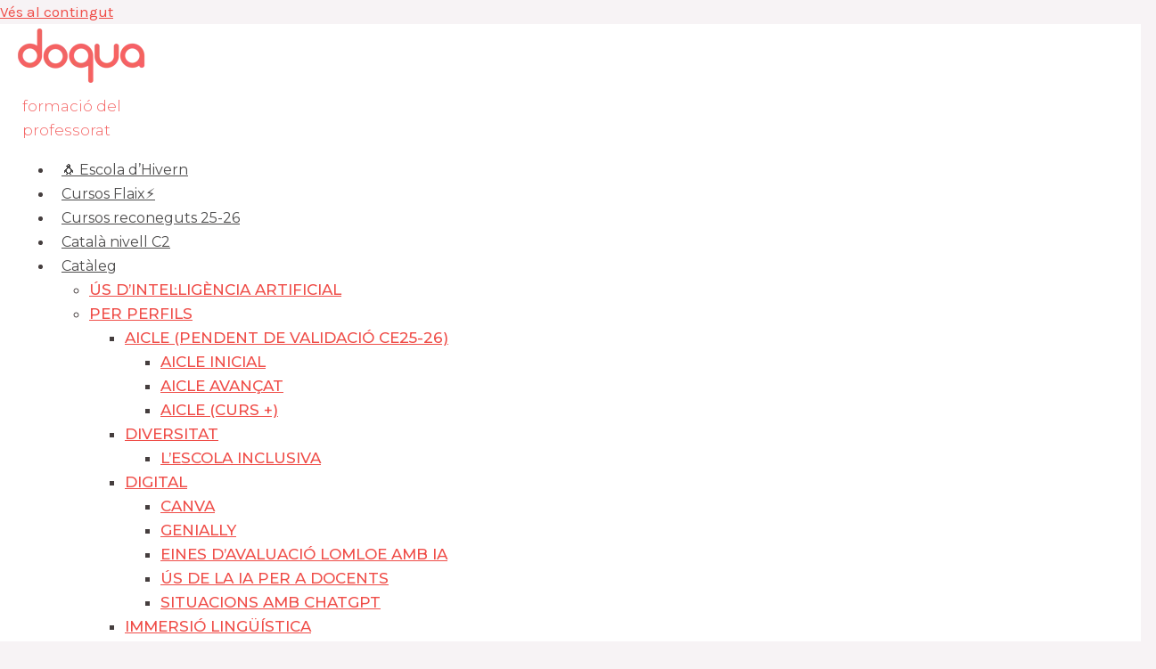

--- FILE ---
content_type: text/html; charset=UTF-8
request_url: https://www.doqua.cat/blog/matematiques/sumem-amb-les-regletes-de-cuisinaire/
body_size: 54047
content:
<!DOCTYPE html>
<html lang="ca">
<head>
<meta charset="UTF-8">
<meta name="viewport" content="width=device-width, initial-scale=1">
	 <link rel="profile" href="https://gmpg.org/xfn/11"> 
	 <meta name='robots' content='index, follow, max-image-preview:large, max-snippet:-1, max-video-preview:-1' />

<!-- Google Tag Manager for WordPress by gtm4wp.com -->
<script data-cfasync="false" data-pagespeed-no-defer>
	var gtm4wp_datalayer_name = "dataLayer";
	var dataLayer = dataLayer || [];
</script>
<!-- End Google Tag Manager for WordPress by gtm4wp.com -->
	<!-- This site is optimized with the Yoast SEO plugin v22.9 - https://yoast.com/wordpress/plugins/seo/ -->
	<title>🏅Sumem amb les Regletes de Cuisinaire</title>
	<link rel="canonical" href="https://www.doqua.cat/blog/matematiques/sumem-amb-les-regletes-de-cuisinaire/" />
	<meta property="og:locale" content="ca_ES" />
	<meta property="og:type" content="article" />
	<meta property="og:title" content="🏅Sumem amb les Regletes de Cuisinaire" />
	<meta property="og:description" content="Com ja sabreu, una de les assignatures on l&#039;assimilació de continguts és més complicada és la de matemàtiques. Les sumes, les restes, les multiplicacions i operacions més complexes com el càlcul del màxim comú divisor o el mínim comú múltiple es poden entendre més fàcilment utilitzant les Regletes de Cuisinaire." />
	<meta property="og:url" content="https://www.doqua.cat/blog/matematiques/sumem-amb-les-regletes-de-cuisinaire/" />
	<meta property="og:site_name" content="Doqua" />
	<meta property="article:publisher" content="https://www.facebook.com/doqua" />
	<meta property="article:published_time" content="2021-03-16T09:55:01+00:00" />
	<meta property="article:modified_time" content="2021-03-16T09:58:55+00:00" />
	<meta property="og:image" content="https://www.doqua.cat/wp-content/uploads/2021/03/Captura-de-pantalla-2021-03-16-a-las-10.43.32.png" />
	<meta property="og:image:width" content="228" />
	<meta property="og:image:height" content="211" />
	<meta property="og:image:type" content="image/png" />
	<meta name="author" content="Doqua" />
	<meta name="twitter:card" content="summary_large_image" />
	<meta name="twitter:creator" content="@doqua_" />
	<meta name="twitter:site" content="@doqua_" />
	<meta name="twitter:label1" content="Escrit per" />
	<meta name="twitter:data1" content="Doqua" />
	<meta name="twitter:label2" content="Temps estimat de lectura" />
	<meta name="twitter:data2" content="1 minut" />
	<script type="application/ld+json" class="yoast-schema-graph">{"@context":"https://schema.org","@graph":[{"@type":"Article","@id":"https://www.doqua.cat/blog/matematiques/sumem-amb-les-regletes-de-cuisinaire/#article","isPartOf":{"@id":"https://www.doqua.cat/blog/matematiques/sumem-amb-les-regletes-de-cuisinaire/"},"author":{"name":"Doqua","@id":"https://www.doqua.cat/#/schema/person/244fd7444007f1f9dc0aa456f1d98ad3"},"headline":"Sumem amb les Regletes de Cuisinaire","datePublished":"2021-03-16T09:55:01+00:00","dateModified":"2021-03-16T09:58:55+00:00","mainEntityOfPage":{"@id":"https://www.doqua.cat/blog/matematiques/sumem-amb-les-regletes-de-cuisinaire/"},"wordCount":218,"commentCount":0,"publisher":{"@id":"https://www.doqua.cat/#organization"},"image":{"@id":"https://www.doqua.cat/blog/matematiques/sumem-amb-les-regletes-de-cuisinaire/#primaryimage"},"thumbnailUrl":"https://www.doqua.cat/wp-content/uploads/2021/03/Captura-de-pantalla-2021-03-16-a-las-10.43.32.png","keywords":["Matemàtiques","matematiques manipulatives","Regletes","suma"],"articleSection":["Matemàtiques"],"inLanguage":"ca","potentialAction":[{"@type":"CommentAction","name":"Comment","target":["https://www.doqua.cat/blog/matematiques/sumem-amb-les-regletes-de-cuisinaire/#respond"]}]},{"@type":"WebPage","@id":"https://www.doqua.cat/blog/matematiques/sumem-amb-les-regletes-de-cuisinaire/","url":"https://www.doqua.cat/blog/matematiques/sumem-amb-les-regletes-de-cuisinaire/","name":"🏅Sumem amb les Regletes de Cuisinaire","isPartOf":{"@id":"https://www.doqua.cat/#website"},"primaryImageOfPage":{"@id":"https://www.doqua.cat/blog/matematiques/sumem-amb-les-regletes-de-cuisinaire/#primaryimage"},"image":{"@id":"https://www.doqua.cat/blog/matematiques/sumem-amb-les-regletes-de-cuisinaire/#primaryimage"},"thumbnailUrl":"https://www.doqua.cat/wp-content/uploads/2021/03/Captura-de-pantalla-2021-03-16-a-las-10.43.32.png","datePublished":"2021-03-16T09:55:01+00:00","dateModified":"2021-03-16T09:58:55+00:00","breadcrumb":{"@id":"https://www.doqua.cat/blog/matematiques/sumem-amb-les-regletes-de-cuisinaire/#breadcrumb"},"inLanguage":"ca","potentialAction":[{"@type":"ReadAction","target":["https://www.doqua.cat/blog/matematiques/sumem-amb-les-regletes-de-cuisinaire/"]}]},{"@type":"ImageObject","inLanguage":"ca","@id":"https://www.doqua.cat/blog/matematiques/sumem-amb-les-regletes-de-cuisinaire/#primaryimage","url":"https://www.doqua.cat/wp-content/uploads/2021/03/Captura-de-pantalla-2021-03-16-a-las-10.43.32.png","contentUrl":"https://www.doqua.cat/wp-content/uploads/2021/03/Captura-de-pantalla-2021-03-16-a-las-10.43.32.png","width":228,"height":211},{"@type":"BreadcrumbList","@id":"https://www.doqua.cat/blog/matematiques/sumem-amb-les-regletes-de-cuisinaire/#breadcrumb","itemListElement":[{"@type":"ListItem","position":1,"name":"Blog","item":"https://www.doqua.cat/blog/"},{"@type":"ListItem","position":2,"name":"Sumem amb les Regletes de Cuisinaire"}]},{"@type":"WebSite","@id":"https://www.doqua.cat/#website","url":"https://www.doqua.cat/","name":"Doqua","description":"La formació online del professorat","publisher":{"@id":"https://www.doqua.cat/#organization"},"alternateName":"doqua.cat","potentialAction":[{"@type":"SearchAction","target":{"@type":"EntryPoint","urlTemplate":"https://www.doqua.cat/?s={search_term_string}"},"query-input":"required name=search_term_string"}],"inLanguage":"ca"},{"@type":"Organization","@id":"https://www.doqua.cat/#organization","name":"doqua","url":"https://www.doqua.cat/","logo":{"@type":"ImageObject","inLanguage":"ca","@id":"https://www.doqua.cat/#/schema/logo/image/","url":"https://www.doqua.cat/wp-content/uploads/2020/11/doqua-logo-180x75px.png","contentUrl":"https://www.doqua.cat/wp-content/uploads/2020/11/doqua-logo-180x75px.png","width":271,"height":118,"caption":"doqua"},"image":{"@id":"https://www.doqua.cat/#/schema/logo/image/"},"sameAs":["https://www.facebook.com/doqua","https://x.com/doqua_","http://instagram.com/doqua_cat/","https://www.linkedin.com/company/doqua","https://www.pinterest.es/doqua_cat/","https://www.youtube.com/@doqua_cat"]},{"@type":"Person","@id":"https://www.doqua.cat/#/schema/person/244fd7444007f1f9dc0aa456f1d98ad3","name":"Doqua","image":{"@type":"ImageObject","inLanguage":"ca","@id":"https://www.doqua.cat/#/schema/person/image/","url":"https://www.doqua.cat/wp-content/uploads/2021/02/Captura-de-pantalla-2021-02-03-a-las-12.22.17-100x100.png","contentUrl":"https://www.doqua.cat/wp-content/uploads/2021/02/Captura-de-pantalla-2021-02-03-a-las-12.22.17-100x100.png","caption":"Doqua"},"url":"https://www.doqua.cat/blog/author/frank/"}]}</script>
	<!-- / Yoast SEO plugin. -->


<link rel='dns-prefetch' href='//www.doqua.cat' />
<link rel='dns-prefetch' href='//fonts.googleapis.com' />
<link rel="alternate" type="application/rss+xml" title="Doqua &raquo; Canal d&#039;informació" href="https://www.doqua.cat/feed/" />
<link rel="alternate" type="application/rss+xml" title="Doqua &raquo; Canal dels comentaris" href="https://www.doqua.cat/comments/feed/" />
<link rel="alternate" type="application/rss+xml" title="Doqua &raquo; Sumem amb les Regletes de Cuisinaire Canal dels comentaris" href="https://www.doqua.cat/blog/matematiques/sumem-amb-les-regletes-de-cuisinaire/feed/" />
<script>
window._wpemojiSettings = {"baseUrl":"https:\/\/s.w.org\/images\/core\/emoji\/15.0.3\/72x72\/","ext":".png","svgUrl":"https:\/\/s.w.org\/images\/core\/emoji\/15.0.3\/svg\/","svgExt":".svg","source":{"concatemoji":"https:\/\/www.doqua.cat\/wp-includes\/js\/wp-emoji-release.min.js?ver=6.5.4"}};
/*! This file is auto-generated */
!function(i,n){var o,s,e;function c(e){try{var t={supportTests:e,timestamp:(new Date).valueOf()};sessionStorage.setItem(o,JSON.stringify(t))}catch(e){}}function p(e,t,n){e.clearRect(0,0,e.canvas.width,e.canvas.height),e.fillText(t,0,0);var t=new Uint32Array(e.getImageData(0,0,e.canvas.width,e.canvas.height).data),r=(e.clearRect(0,0,e.canvas.width,e.canvas.height),e.fillText(n,0,0),new Uint32Array(e.getImageData(0,0,e.canvas.width,e.canvas.height).data));return t.every(function(e,t){return e===r[t]})}function u(e,t,n){switch(t){case"flag":return n(e,"\ud83c\udff3\ufe0f\u200d\u26a7\ufe0f","\ud83c\udff3\ufe0f\u200b\u26a7\ufe0f")?!1:!n(e,"\ud83c\uddfa\ud83c\uddf3","\ud83c\uddfa\u200b\ud83c\uddf3")&&!n(e,"\ud83c\udff4\udb40\udc67\udb40\udc62\udb40\udc65\udb40\udc6e\udb40\udc67\udb40\udc7f","\ud83c\udff4\u200b\udb40\udc67\u200b\udb40\udc62\u200b\udb40\udc65\u200b\udb40\udc6e\u200b\udb40\udc67\u200b\udb40\udc7f");case"emoji":return!n(e,"\ud83d\udc26\u200d\u2b1b","\ud83d\udc26\u200b\u2b1b")}return!1}function f(e,t,n){var r="undefined"!=typeof WorkerGlobalScope&&self instanceof WorkerGlobalScope?new OffscreenCanvas(300,150):i.createElement("canvas"),a=r.getContext("2d",{willReadFrequently:!0}),o=(a.textBaseline="top",a.font="600 32px Arial",{});return e.forEach(function(e){o[e]=t(a,e,n)}),o}function t(e){var t=i.createElement("script");t.src=e,t.defer=!0,i.head.appendChild(t)}"undefined"!=typeof Promise&&(o="wpEmojiSettingsSupports",s=["flag","emoji"],n.supports={everything:!0,everythingExceptFlag:!0},e=new Promise(function(e){i.addEventListener("DOMContentLoaded",e,{once:!0})}),new Promise(function(t){var n=function(){try{var e=JSON.parse(sessionStorage.getItem(o));if("object"==typeof e&&"number"==typeof e.timestamp&&(new Date).valueOf()<e.timestamp+604800&&"object"==typeof e.supportTests)return e.supportTests}catch(e){}return null}();if(!n){if("undefined"!=typeof Worker&&"undefined"!=typeof OffscreenCanvas&&"undefined"!=typeof URL&&URL.createObjectURL&&"undefined"!=typeof Blob)try{var e="postMessage("+f.toString()+"("+[JSON.stringify(s),u.toString(),p.toString()].join(",")+"));",r=new Blob([e],{type:"text/javascript"}),a=new Worker(URL.createObjectURL(r),{name:"wpTestEmojiSupports"});return void(a.onmessage=function(e){c(n=e.data),a.terminate(),t(n)})}catch(e){}c(n=f(s,u,p))}t(n)}).then(function(e){for(var t in e)n.supports[t]=e[t],n.supports.everything=n.supports.everything&&n.supports[t],"flag"!==t&&(n.supports.everythingExceptFlag=n.supports.everythingExceptFlag&&n.supports[t]);n.supports.everythingExceptFlag=n.supports.everythingExceptFlag&&!n.supports.flag,n.DOMReady=!1,n.readyCallback=function(){n.DOMReady=!0}}).then(function(){return e}).then(function(){var e;n.supports.everything||(n.readyCallback(),(e=n.source||{}).concatemoji?t(e.concatemoji):e.wpemoji&&e.twemoji&&(t(e.twemoji),t(e.wpemoji)))}))}((window,document),window._wpemojiSettings);
</script>
<link rel='stylesheet' id='astra-theme-css-css' href='https://www.doqua.cat/wp-content/themes/astra/assets/css/minified/main.min.css?ver=4.7.1' media='all' />
<style id='astra-theme-css-inline-css'>
:root{--ast-post-nav-space:0;--ast-container-default-xlg-padding:6.67em;--ast-container-default-lg-padding:5.67em;--ast-container-default-slg-padding:4.34em;--ast-container-default-md-padding:3.34em;--ast-container-default-sm-padding:6.67em;--ast-container-default-xs-padding:2.4em;--ast-container-default-xxs-padding:1.4em;--ast-code-block-background:#EEEEEE;--ast-comment-inputs-background:#FAFAFA;--ast-normal-container-width:1200px;--ast-narrow-container-width:750px;--ast-blog-title-font-weight:normal;--ast-blog-meta-weight:inherit;}html{font-size:106.25%;}a,.page-title{color:var(--ast-global-color-0);}a:hover,a:focus{color:var(--ast-global-color-1);}body,button,input,select,textarea,.ast-button,.ast-custom-button{font-family:'Karla',sans-serif;font-weight:400;font-size:17px;font-size:1rem;line-height:var(--ast-body-line-height,1.6em);}blockquote{color:var(--ast-global-color-3);}h1,.entry-content h1,.entry-content h1 a,h2,.entry-content h2,.entry-content h2 a,h3,.entry-content h3,.entry-content h3 a,h4,.entry-content h4,.entry-content h4 a,h5,.entry-content h5,.entry-content h5 a,h6,.entry-content h6,.entry-content h6 a,.site-title,.site-title a{font-family:'Rubik',sans-serif;font-weight:700;}.site-title{font-size:25px;font-size:1.4705882352941rem;display:none;}header .custom-logo-link img{max-width:120px;}.astra-logo-svg{width:120px;}.site-header .site-description{font-size:15px;font-size:0.88235294117647rem;display:none;}.entry-title{font-size:30px;font-size:1.7647058823529rem;}.archive .ast-article-post .ast-article-inner,.blog .ast-article-post .ast-article-inner,.archive .ast-article-post .ast-article-inner:hover,.blog .ast-article-post .ast-article-inner:hover{overflow:hidden;}h1,.entry-content h1,.entry-content h1 a{font-size:52px;font-size:3.0588235294118rem;font-family:'Rubik',sans-serif;line-height:1.3em;}h2,.entry-content h2,.entry-content h2 a{font-size:34px;font-size:2rem;font-family:'Rubik',sans-serif;line-height:1.3em;}h3,.entry-content h3,.entry-content h3 a{font-size:24px;font-size:1.4117647058824rem;font-family:'Rubik',sans-serif;line-height:1.5em;}h4,.entry-content h4,.entry-content h4 a{font-size:20px;font-size:1.1764705882353rem;line-height:1.2em;font-family:'Rubik',sans-serif;}h5,.entry-content h5,.entry-content h5 a{font-size:17px;font-size:1rem;line-height:1.2em;font-family:'Rubik',sans-serif;}h6,.entry-content h6,.entry-content h6 a{font-size:15px;font-size:0.88235294117647rem;line-height:1.25em;font-family:'Rubik',sans-serif;}::selection{background-color:var(--ast-global-color-0);color:#ffffff;}body,h1,.entry-title a,.entry-content h1,.entry-content h1 a,h2,.entry-content h2,.entry-content h2 a,h3,.entry-content h3,.entry-content h3 a,h4,.entry-content h4,.entry-content h4 a,h5,.entry-content h5,.entry-content h5 a,h6,.entry-content h6,.entry-content h6 a{color:var(--ast-global-color-3);}.tagcloud a:hover,.tagcloud a:focus,.tagcloud a.current-item{color:#ffffff;border-color:var(--ast-global-color-0);background-color:var(--ast-global-color-0);}input:focus,input[type="text"]:focus,input[type="email"]:focus,input[type="url"]:focus,input[type="password"]:focus,input[type="reset"]:focus,input[type="search"]:focus,textarea:focus{border-color:var(--ast-global-color-0);}input[type="radio"]:checked,input[type=reset],input[type="checkbox"]:checked,input[type="checkbox"]:hover:checked,input[type="checkbox"]:focus:checked,input[type=range]::-webkit-slider-thumb{border-color:var(--ast-global-color-0);background-color:var(--ast-global-color-0);box-shadow:none;}.site-footer a:hover + .post-count,.site-footer a:focus + .post-count{background:var(--ast-global-color-0);border-color:var(--ast-global-color-0);}.single .nav-links .nav-previous,.single .nav-links .nav-next{color:var(--ast-global-color-0);}.entry-meta,.entry-meta *{line-height:1.45;color:var(--ast-global-color-0);}.entry-meta a:not(.ast-button):hover,.entry-meta a:not(.ast-button):hover *,.entry-meta a:not(.ast-button):focus,.entry-meta a:not(.ast-button):focus *,.page-links > .page-link,.page-links .page-link:hover,.post-navigation a:hover{color:var(--ast-global-color-1);}#cat option,.secondary .calendar_wrap thead a,.secondary .calendar_wrap thead a:visited{color:var(--ast-global-color-0);}.secondary .calendar_wrap #today,.ast-progress-val span{background:var(--ast-global-color-0);}.secondary a:hover + .post-count,.secondary a:focus + .post-count{background:var(--ast-global-color-0);border-color:var(--ast-global-color-0);}.calendar_wrap #today > a{color:#ffffff;}.page-links .page-link,.single .post-navigation a{color:var(--ast-global-color-0);}.ast-search-menu-icon .search-form button.search-submit{padding:0 4px;}.ast-search-menu-icon form.search-form{padding-right:0;}.ast-search-menu-icon.slide-search input.search-field{width:0;}.ast-header-search .ast-search-menu-icon.ast-dropdown-active .search-form,.ast-header-search .ast-search-menu-icon.ast-dropdown-active .search-field:focus{transition:all 0.2s;}.search-form input.search-field:focus{outline:none;}.wp-block-latest-posts > li > a{color:var(--ast-global-color-2);}.widget-title,.widget .wp-block-heading{font-size:24px;font-size:1.4117647058824rem;color:var(--ast-global-color-3);}.ast-search-menu-icon.slide-search a:focus-visible:focus-visible,.astra-search-icon:focus-visible,#close:focus-visible,a:focus-visible,.ast-menu-toggle:focus-visible,.site .skip-link:focus-visible,.wp-block-loginout input:focus-visible,.wp-block-search.wp-block-search__button-inside .wp-block-search__inside-wrapper,.ast-header-navigation-arrow:focus-visible,.woocommerce .wc-proceed-to-checkout > .checkout-button:focus-visible,.woocommerce .woocommerce-MyAccount-navigation ul li a:focus-visible,.ast-orders-table__row .ast-orders-table__cell:focus-visible,.woocommerce .woocommerce-order-details .order-again > .button:focus-visible,.woocommerce .woocommerce-message a.button.wc-forward:focus-visible,.woocommerce #minus_qty:focus-visible,.woocommerce #plus_qty:focus-visible,a#ast-apply-coupon:focus-visible,.woocommerce .woocommerce-info a:focus-visible,.woocommerce .astra-shop-summary-wrap a:focus-visible,.woocommerce a.wc-forward:focus-visible,#ast-apply-coupon:focus-visible,.woocommerce-js .woocommerce-mini-cart-item a.remove:focus-visible,#close:focus-visible,.button.search-submit:focus-visible,#search_submit:focus,.normal-search:focus-visible,.ast-header-account-wrap:focus-visible{outline-style:dotted;outline-color:inherit;outline-width:thin;}input:focus,input[type="text"]:focus,input[type="email"]:focus,input[type="url"]:focus,input[type="password"]:focus,input[type="reset"]:focus,input[type="search"]:focus,input[type="number"]:focus,textarea:focus,.wp-block-search__input:focus,[data-section="section-header-mobile-trigger"] .ast-button-wrap .ast-mobile-menu-trigger-minimal:focus,.ast-mobile-popup-drawer.active .menu-toggle-close:focus,.woocommerce-ordering select.orderby:focus,#ast-scroll-top:focus,#coupon_code:focus,.woocommerce-page #comment:focus,.woocommerce #reviews #respond input#submit:focus,.woocommerce a.add_to_cart_button:focus,.woocommerce .button.single_add_to_cart_button:focus,.woocommerce .woocommerce-cart-form button:focus,.woocommerce .woocommerce-cart-form__cart-item .quantity .qty:focus,.woocommerce .woocommerce-billing-fields .woocommerce-billing-fields__field-wrapper .woocommerce-input-wrapper > .input-text:focus,.woocommerce #order_comments:focus,.woocommerce #place_order:focus,.woocommerce .woocommerce-address-fields .woocommerce-address-fields__field-wrapper .woocommerce-input-wrapper > .input-text:focus,.woocommerce .woocommerce-MyAccount-content form button:focus,.woocommerce .woocommerce-MyAccount-content .woocommerce-EditAccountForm .woocommerce-form-row .woocommerce-Input.input-text:focus,.woocommerce .ast-woocommerce-container .woocommerce-pagination ul.page-numbers li a:focus,body #content .woocommerce form .form-row .select2-container--default .select2-selection--single:focus,#ast-coupon-code:focus,.woocommerce.woocommerce-js .quantity input[type=number]:focus,.woocommerce-js .woocommerce-mini-cart-item .quantity input[type=number]:focus,.woocommerce p#ast-coupon-trigger:focus{border-style:dotted;border-color:inherit;border-width:thin;}input{outline:none;}.woocommerce-js input[type=text]:focus,.woocommerce-js input[type=email]:focus,.woocommerce-js textarea:focus,input[type=number]:focus,.comments-area textarea#comment:focus,.comments-area textarea#comment:active,.comments-area .ast-comment-formwrap input[type="text"]:focus,.comments-area .ast-comment-formwrap input[type="text"]:active{outline-style:disable;outline-color:inherit;outline-width:thin;}.site-logo-img img{ transition:all 0.2s linear;}body .ast-oembed-container *{position:absolute;top:0;width:100%;height:100%;left:0;}body .wp-block-embed-pocket-casts .ast-oembed-container *{position:unset;}.ast-single-post-featured-section + article {margin-top: 2em;}.site-content .ast-single-post-featured-section img {width: 100%;overflow: hidden;object-fit: cover;}.site > .ast-single-related-posts-container {margin-top: 0;}@media (min-width: 922px) {.ast-desktop .ast-container--narrow {max-width: var(--ast-narrow-container-width);margin: 0 auto;}}.ast-page-builder-template .hentry {margin: 0;}.ast-page-builder-template .site-content > .ast-container {max-width: 100%;padding: 0;}.ast-page-builder-template .site .site-content #primary {padding: 0;margin: 0;}.ast-page-builder-template .no-results {text-align: center;margin: 4em auto;}.ast-page-builder-template .ast-pagination {padding: 2em;}.ast-page-builder-template .entry-header.ast-no-title.ast-no-thumbnail {margin-top: 0;}.ast-page-builder-template .entry-header.ast-header-without-markup {margin-top: 0;margin-bottom: 0;}.ast-page-builder-template .entry-header.ast-no-title.ast-no-meta {margin-bottom: 0;}.ast-page-builder-template.single .post-navigation {padding-bottom: 2em;}.ast-page-builder-template.single-post .site-content > .ast-container {max-width: 100%;}.ast-page-builder-template .entry-header {margin-top: 4em;margin-left: auto;margin-right: auto;padding-left: 20px;padding-right: 20px;}.single.ast-page-builder-template .entry-header {padding-left: 20px;padding-right: 20px;}.ast-page-builder-template .ast-archive-description {margin: 4em auto 0;padding-left: 20px;padding-right: 20px;}.ast-page-builder-template.ast-no-sidebar .entry-content .alignwide {margin-left: 0;margin-right: 0;}@media (max-width:921.9px){#ast-desktop-header{display:none;}}@media (min-width:922px){#ast-mobile-header{display:none;}}.ast-site-header-cart .cart-container,.ast-edd-site-header-cart .ast-edd-cart-container {transition: all 0.2s linear;}.ast-site-header-cart .ast-woo-header-cart-info-wrap,.ast-edd-site-header-cart .ast-edd-header-cart-info-wrap {padding: 0 6px 0 2px;font-weight: 600;line-height: 2.7;display: inline-block;}.ast-site-header-cart i.astra-icon {font-size: 20px;font-size: 1.3em;font-style: normal;font-weight: normal;position: relative;padding: 0 2px;}.ast-site-header-cart i.astra-icon.no-cart-total:after,.ast-header-break-point.ast-header-custom-item-outside .ast-edd-header-cart-info-wrap,.ast-header-break-point.ast-header-custom-item-outside .ast-woo-header-cart-info-wrap {display: none;}.ast-site-header-cart.ast-menu-cart-fill i.astra-icon,.ast-edd-site-header-cart.ast-edd-menu-cart-fill span.astra-icon {font-size: 1.1em;}.astra-cart-drawer {position: fixed;display: block;visibility: hidden;overflow: auto;-webkit-overflow-scrolling: touch;z-index: 10000;background-color: var(--ast-global-color-5);transform: translate3d(0,0,0);opacity: 0;will-change: transform;transition: 0.25s ease;}.woocommerce-mini-cart {position: relative;}.woocommerce-mini-cart::before {content: "";transition: .3s;}.woocommerce-mini-cart.ajax-mini-cart-qty-loading::before {position: absolute;top: 0;left: 0;right: 0;width: 100%;height: 100%;z-index: 5;background-color: var(--ast-global-color-5);opacity: .5;}.astra-cart-drawer {width: 460px;height: 100%;left: 100%;top: 0px;opacity: 1;transform: translate3d(0%,0,0);}.astra-cart-drawer .astra-cart-drawer-header {position: absolute;width: 100%;text-align: left;text-transform: inherit;font-weight: 500;border-bottom: 1px solid var(--ast-border-color);padding: 1.34em;line-height: 1;z-index: 1;max-height: 3.5em;}.astra-cart-drawer .astra-cart-drawer-header .astra-cart-drawer-title {color: var(--ast-global-color-2);}.astra-cart-drawer .astra-cart-drawer-close .ast-close-svg {width: 22px;height: 22px;}.astra-cart-drawer .astra-cart-drawer-content,.astra-cart-drawer .astra-cart-drawer-content .widget_shopping_cart,.astra-cart-drawer .astra-cart-drawer-content .widget_shopping_cart_content {height: 100%;}.astra-cart-drawer .astra-cart-drawer-content {padding-top: 3.5em;}.astra-cart-drawer .ast-mini-cart-price-wrap .multiply-symbol{padding: 0 0.5em;}.astra-cart-drawer .astra-cart-drawer-content .woocommerce-mini-cart-item .ast-mini-cart-price-wrap {float: right;margin-top: 0.5em;max-width: 50%;}.astra-cart-drawer .astra-cart-drawer-content .woocommerce-mini-cart-item .variation {margin-top: 0.5em;margin-bottom: 0.5em;}.astra-cart-drawer .astra-cart-drawer-content .woocommerce-mini-cart-item .variation dt {font-weight: 500;}.astra-cart-drawer .astra-cart-drawer-content .widget_shopping_cart_content {display: flex;flex-direction: column;overflow: hidden;}.astra-cart-drawer .astra-cart-drawer-content .widget_shopping_cart_content ul li {min-height: 60px;}.woocommerce-js .astra-cart-drawer .astra-cart-drawer-content .woocommerce-mini-cart__total {display: flex;justify-content: space-between;padding: 0.7em 1.34em;margin-bottom: 0;}.woocommerce-js .astra-cart-drawer .astra-cart-drawer-content .woocommerce-mini-cart__total strong,.woocommerce-js .astra-cart-drawer .astra-cart-drawer-content .woocommerce-mini-cart__total .amount {width: 50%;}.astra-cart-drawer .astra-cart-drawer-content .woocommerce-mini-cart {padding: 1.3em;flex: 1;overflow: auto;}.astra-cart-drawer .astra-cart-drawer-content .woocommerce-mini-cart a.remove {width: 20px;height: 20px;line-height: 16px;}.astra-cart-drawer .astra-cart-drawer-content .woocommerce-mini-cart__total {padding: 1em 1.5em;margin: 0;text-align: center;}.astra-cart-drawer .astra-cart-drawer-content .woocommerce-mini-cart__buttons {padding: 1.34em;text-align: center;margin-bottom: 0;}.astra-cart-drawer .astra-cart-drawer-content .woocommerce-mini-cart__buttons .button.checkout {margin-right: 0;}.astra-cart-drawer .astra-cart-drawer-content .woocommerce-mini-cart__buttons a{width: 100%;}.woocommerce-js .astra-cart-drawer .astra-cart-drawer-content .woocommerce-mini-cart__buttons a:nth-last-child(1) {margin-bottom: 0;}.astra-cart-drawer .astra-cart-drawer-content .edd-cart-item {padding: .5em 2.6em .5em 1.5em;}.astra-cart-drawer .astra-cart-drawer-content .edd-cart-item .edd-remove-from-cart::after {width: 20px;height: 20px;line-height: 16px;}.astra-cart-drawer .astra-cart-drawer-content .edd-cart-number-of-items {padding: 1em 1.5em 1em 1.5em;margin-bottom: 0;text-align: center;}.astra-cart-drawer .astra-cart-drawer-content .edd_total {padding: .5em 1.5em;margin: 0;text-align: center;}.astra-cart-drawer .astra-cart-drawer-content .cart_item.edd_checkout {padding: 1em 1.5em 0;text-align: center;margin-top: 0;}.astra-cart-drawer .widget_shopping_cart_content > .woocommerce-mini-cart__empty-message {display: none;}.astra-cart-drawer .woocommerce-mini-cart__empty-message,.astra-cart-drawer .cart_item.empty {text-align: center;margin-top: 10px;}body.admin-bar .astra-cart-drawer {padding-top: 32px;}@media (max-width: 782px) {body.admin-bar .astra-cart-drawer {padding-top: 46px;}}.ast-mobile-cart-active body.ast-hfb-header {overflow: hidden;}.ast-mobile-cart-active .astra-mobile-cart-overlay {opacity: 1;cursor: pointer;visibility: visible;z-index: 999;}.ast-mini-cart-empty-wrap {display: flex;flex-wrap: wrap;height: 100%;align-items: flex-end;}.ast-mini-cart-empty-wrap > * {width: 100%;}.astra-cart-drawer-content .ast-mini-cart-empty {height: 100%;display: flex;flex-direction: column;justify-content: space-between;text-align: center;}.astra-cart-drawer-content .ast-mini-cart-empty .ast-mini-cart-message {display: flex;align-items: center;justify-content: center;height: 100%;padding: 1.34em;}@media (min-width: 546px) {.astra-cart-drawer .astra-cart-drawer-content.ast-large-view .woocommerce-mini-cart__buttons {display: flex;}.woocommerce-js .astra-cart-drawer .astra-cart-drawer-content.ast-large-view .woocommerce-mini-cart__buttons a,.woocommerce-js .astra-cart-drawer .astra-cart-drawer-content.ast-large-view .woocommerce-mini-cart__buttons a.checkout {margin-top: 0;margin-bottom: 0;}}.ast-site-header-cart .cart-container:focus-visible {display: inline-block;}.ast-site-header-cart i.astra-icon:after {content: attr(data-cart-total);position: absolute;font-family: 'Karla',sans-serif;font-style: normal;top: -10px;right: -12px;font-weight: bold;box-shadow: 1px 1px 3px 0px rgba(0,0,0,0.3);font-size: 11px;padding-left: 0px;padding-right: 2px;line-height: 17px;letter-spacing: -.5px;height: 18px;min-width: 18px;border-radius: 99px;text-align: center;z-index: 3;}li.woocommerce-custom-menu-item .ast-site-header-cart i.astra-icon:after,li.edd-custom-menu-item .ast-edd-site-header-cart span.astra-icon:after {padding-left: 2px;}.astra-cart-drawer .astra-cart-drawer-close {position: absolute;top: 0.5em;right: 0;border: none;margin: 0;padding: .6em 1em .4em;color: var(--ast-global-color-2);background-color: transparent;}.astra-mobile-cart-overlay {background-color: rgba(0,0,0,0.4);position: fixed;top: 0;right: 0;bottom: 0;left: 0;visibility: hidden;opacity: 0;transition: opacity 0.2s ease-in-out;}.astra-cart-drawer .astra-cart-drawer-content .edd-cart-item .edd-remove-from-cart {right: 1.2em;}.ast-header-break-point.ast-woocommerce-cart-menu.ast-hfb-header .ast-cart-menu-wrap,.ast-header-break-point.ast-hfb-header .ast-cart-menu-wrap,.ast-header-break-point .ast-edd-site-header-cart-wrap .ast-edd-cart-menu-wrap {width: auto;height: 2em;font-size: 1.4em;line-height: 2;vertical-align: middle;text-align: right;}.woocommerce-js .astra-cart-drawer .astra-cart-drawer-content .woocommerce-mini-cart__buttons .button:not(.checkout):not(.ast-continue-shopping) {margin-right: 10px;}.woocommerce-js .astra-cart-drawer .astra-cart-drawer-content .woocommerce-mini-cart__buttons .button:not(.checkout):not(.ast-continue-shopping),.ast-site-header-cart .widget_shopping_cart .buttons .button:not(.checkout),.ast-site-header-cart .ast-site-header-cart-data .ast-mini-cart-empty .woocommerce-mini-cart__buttons a.button {background-color: transparent;border-style: solid;border-width: 1px;border-color: var(--ast-global-color-1);color: var(--ast-global-color-1);}.woocommerce-js .astra-cart-drawer .astra-cart-drawer-content .woocommerce-mini-cart__buttons .button:not(.checkout):not(.ast-continue-shopping):hover,.ast-site-header-cart .widget_shopping_cart .buttons .button:not(.checkout):hover {border-color: var(--ast-global-color-0);color: var(--ast-global-color-0);}.woocommerce-js .astra-cart-drawer .astra-cart-drawer-content .woocommerce-mini-cart__buttons a.checkout {margin-left: 0;margin-top: 10px;border-style: solid;border-width: 2px;border-color: var(--ast-global-color-1);}.woocommerce-js .astra-cart-drawer .astra-cart-drawer-content .woocommerce-mini-cart__buttons a.checkout:hover {border-color: var(--ast-global-color-0);}.woocommerce-js .astra-cart-drawer .astra-cart-drawer-content .woocommerce-mini-cart__total strong{padding-right: .5em;text-align: left;font-weight: 500;}.woocommerce-js .astra-cart-drawer .astra-cart-drawer-content .woocommerce-mini-cart__total .amount{text-align: right;}.astra-cart-drawer.active {transform: translate3d(-100%,0,0);visibility: visible;}.ast-site-header-cart.ast-menu-cart-outline .ast-cart-menu-wrap,.ast-site-header-cart.ast-menu-cart-fill .ast-cart-menu-wrap,.ast-edd-site-header-cart.ast-edd-menu-cart-outline .ast-edd-cart-menu-wrap,.ast-edd-site-header-cart.ast-edd-menu-cart-fill .ast-edd-cart-menu-wrap {line-height: 1.8;}@media (max-width:921px){.astra-cart-drawer.active{width:80%;}}@media (max-width:544px){.astra-cart-drawer.active{width:100%;}}@media( max-width: 420px ) {.single .nav-links .nav-previous,.single .nav-links .nav-next {width: 100%;text-align: center;}}.wp-block-buttons.aligncenter{justify-content:center;}.wp-block-buttons .wp-block-button.is-style-outline .wp-block-button__link.wp-element-button,.ast-outline-button,.wp-block-uagb-buttons-child .uagb-buttons-repeater.ast-outline-button{border-color:var(--ast-global-color-1);border-top-width:2px;border-right-width:2px;border-bottom-width:2px;border-left-width:2px;font-family:inherit;font-weight:600;font-size:14px;font-size:0.82352941176471rem;line-height:1em;text-transform:uppercase;border-top-left-radius:5px;border-top-right-radius:5px;border-bottom-right-radius:5px;border-bottom-left-radius:5px;}.wp-block-button.is-style-outline .wp-block-button__link:hover,.wp-block-buttons .wp-block-button.is-style-outline .wp-block-button__link:focus,.wp-block-buttons .wp-block-button.is-style-outline > .wp-block-button__link:not(.has-text-color):hover,.wp-block-buttons .wp-block-button.wp-block-button__link.is-style-outline:not(.has-text-color):hover,.ast-outline-button:hover,.ast-outline-button:focus,.wp-block-uagb-buttons-child .uagb-buttons-repeater.ast-outline-button:hover,.wp-block-uagb-buttons-child .uagb-buttons-repeater.ast-outline-button:focus{background-color:var(--ast-global-color-0);}.wp-block-button .wp-block-button__link.wp-element-button.is-style-outline:not(.has-background),.wp-block-button.is-style-outline>.wp-block-button__link.wp-element-button:not(.has-background),.ast-outline-button{background-color:var(--ast-global-color-1);}.entry-content[ast-blocks-layout] > figure{margin-bottom:1em;}@media (max-width:921px){.ast-separate-container #primary,.ast-separate-container #secondary{padding:1.5em 0;}#primary,#secondary{padding:1.5em 0;margin:0;}.ast-left-sidebar #content > .ast-container{display:flex;flex-direction:column-reverse;width:100%;}.ast-separate-container .ast-article-post,.ast-separate-container .ast-article-single{padding:1.5em 2.14em;}.ast-author-box img.avatar{margin:20px 0 0 0;}}@media (min-width:922px){.ast-separate-container.ast-right-sidebar #primary,.ast-separate-container.ast-left-sidebar #primary{border:0;}.search-no-results.ast-separate-container #primary{margin-bottom:4em;}}.elementor-button-wrapper .elementor-button{border-style:solid;text-decoration:none;border-top-width:0;border-right-width:0;border-left-width:0;border-bottom-width:0;}body .elementor-button.elementor-size-sm,body .elementor-button.elementor-size-xs,body .elementor-button.elementor-size-md,body .elementor-button.elementor-size-lg,body .elementor-button.elementor-size-xl,body .elementor-button{border-top-left-radius:5px;border-top-right-radius:5px;border-bottom-right-radius:5px;border-bottom-left-radius:5px;padding-top:17px;padding-right:34px;padding-bottom:17px;padding-left:34px;}.elementor-button-wrapper .elementor-button{border-color:var(--ast-global-color-1);background-color:var(--ast-global-color-1);}.elementor-button-wrapper .elementor-button:hover,.elementor-button-wrapper .elementor-button:focus{color:var(--ast-global-color-5);background-color:var(--ast-global-color-0);border-color:var(--ast-global-color-0);}.wp-block-button .wp-block-button__link ,.elementor-button-wrapper .elementor-button,.elementor-button-wrapper .elementor-button:visited{color:var(--ast-global-color-5);}.elementor-button-wrapper .elementor-button{font-weight:600;font-size:14px;font-size:0.82352941176471rem;line-height:1em;text-transform:uppercase;}body .elementor-button.elementor-size-sm,body .elementor-button.elementor-size-xs,body .elementor-button.elementor-size-md,body .elementor-button.elementor-size-lg,body .elementor-button.elementor-size-xl,body .elementor-button{font-size:14px;font-size:0.82352941176471rem;}.wp-block-button .wp-block-button__link:hover,.wp-block-button .wp-block-button__link:focus{color:var(--ast-global-color-5);background-color:var(--ast-global-color-0);border-color:var(--ast-global-color-0);}.elementor-widget-heading h1.elementor-heading-title{line-height:1.3em;}.elementor-widget-heading h2.elementor-heading-title{line-height:1.3em;}.elementor-widget-heading h3.elementor-heading-title{line-height:1.5em;}.elementor-widget-heading h4.elementor-heading-title{line-height:1.2em;}.elementor-widget-heading h5.elementor-heading-title{line-height:1.2em;}.elementor-widget-heading h6.elementor-heading-title{line-height:1.25em;}.wp-block-button .wp-block-button__link,.wp-block-search .wp-block-search__button,body .wp-block-file .wp-block-file__button{border-color:var(--ast-global-color-1);background-color:var(--ast-global-color-1);color:var(--ast-global-color-5);font-family:inherit;font-weight:600;line-height:1em;text-transform:uppercase;font-size:14px;font-size:0.82352941176471rem;border-top-left-radius:5px;border-top-right-radius:5px;border-bottom-right-radius:5px;border-bottom-left-radius:5px;padding-top:17px;padding-right:34px;padding-bottom:17px;padding-left:34px;}.menu-toggle,button,.ast-button,.ast-custom-button,.button,input#submit,input[type="button"],input[type="submit"],input[type="reset"],form[CLASS*="wp-block-search__"].wp-block-search .wp-block-search__inside-wrapper .wp-block-search__button,body .wp-block-file .wp-block-file__button{border-style:solid;border-top-width:0;border-right-width:0;border-left-width:0;border-bottom-width:0;color:var(--ast-global-color-5);border-color:var(--ast-global-color-1);background-color:var(--ast-global-color-1);padding-top:17px;padding-right:34px;padding-bottom:17px;padding-left:34px;font-family:inherit;font-weight:600;font-size:14px;font-size:0.82352941176471rem;line-height:1em;text-transform:uppercase;border-top-left-radius:5px;border-top-right-radius:5px;border-bottom-right-radius:5px;border-bottom-left-radius:5px;}button:focus,.menu-toggle:hover,button:hover,.ast-button:hover,.ast-custom-button:hover .button:hover,.ast-custom-button:hover ,input[type=reset]:hover,input[type=reset]:focus,input#submit:hover,input#submit:focus,input[type="button"]:hover,input[type="button"]:focus,input[type="submit"]:hover,input[type="submit"]:focus,form[CLASS*="wp-block-search__"].wp-block-search .wp-block-search__inside-wrapper .wp-block-search__button:hover,form[CLASS*="wp-block-search__"].wp-block-search .wp-block-search__inside-wrapper .wp-block-search__button:focus,body .wp-block-file .wp-block-file__button:hover,body .wp-block-file .wp-block-file__button:focus{color:var(--ast-global-color-5);background-color:var(--ast-global-color-0);border-color:var(--ast-global-color-0);}@media (max-width:921px){.ast-mobile-header-stack .main-header-bar .ast-search-menu-icon{display:inline-block;}.ast-header-break-point.ast-header-custom-item-outside .ast-mobile-header-stack .main-header-bar .ast-search-icon{margin:0;}.ast-comment-avatar-wrap img{max-width:2.5em;}.ast-comment-meta{padding:0 1.8888em 1.3333em;}.ast-separate-container .ast-comment-list li.depth-1{padding:1.5em 2.14em;}.ast-separate-container .comment-respond{padding:2em 2.14em;}}@media (min-width:544px){.ast-container{max-width:100%;}}@media (max-width:544px){.ast-separate-container .ast-article-post,.ast-separate-container .ast-article-single,.ast-separate-container .comments-title,.ast-separate-container .ast-archive-description{padding:1.5em 1em;}.ast-separate-container #content .ast-container{padding-left:0.54em;padding-right:0.54em;}.ast-separate-container .ast-comment-list .bypostauthor{padding:.5em;}.ast-search-menu-icon.ast-dropdown-active .search-field{width:170px;}}body,.ast-separate-container{background-color:var(--ast-global-color-4);;background-image:none;;}@media (max-width:921px){.site-title{display:none;}.site-header .site-description{display:none;}h1,.entry-content h1,.entry-content h1 a{font-size:30px;}h2,.entry-content h2,.entry-content h2 a{font-size:25px;}h3,.entry-content h3,.entry-content h3 a{font-size:20px;}.astra-logo-svg{width:120px;}header .custom-logo-link img,.ast-header-break-point .site-logo-img .custom-mobile-logo-link img{max-width:120px;}}@media (max-width:544px){.site-title{display:none;}.site-header .site-description{display:none;}h1,.entry-content h1,.entry-content h1 a{font-size:30px;}h2,.entry-content h2,.entry-content h2 a{font-size:20px;}h3,.entry-content h3,.entry-content h3 a{font-size:20px;}h4,.entry-content h4,.entry-content h4 a{font-size:17px;font-size:1rem;}h5,.entry-content h5,.entry-content h5 a{font-size:16px;font-size:0.94117647058824rem;}header .custom-logo-link img,.ast-header-break-point .site-branding img,.ast-header-break-point .custom-logo-link img{max-width:100px;}.astra-logo-svg{width:100px;}.astra-logo-svg:not(.sticky-custom-logo .astra-logo-svg,.transparent-custom-logo .astra-logo-svg,.advanced-header-logo .astra-logo-svg){height:47px;}.ast-header-break-point .site-logo-img .custom-mobile-logo-link img{max-width:100px;}}@media (max-width:921px){html{font-size:96.9%;}}@media (max-width:544px){html{font-size:96.9%;}}@media (min-width:922px){.ast-container{max-width:1240px;}}@media (min-width:922px){.site-content .ast-container{display:flex;}}@media (max-width:921px){.site-content .ast-container{flex-direction:column;}}@media (min-width:922px){.main-header-menu .sub-menu .menu-item.ast-left-align-sub-menu:hover > .sub-menu,.main-header-menu .sub-menu .menu-item.ast-left-align-sub-menu.focus > .sub-menu{margin-left:-2px;}}.site .comments-area{padding-bottom:3em;}.wp-block-file {display: flex;align-items: center;flex-wrap: wrap;justify-content: space-between;}.wp-block-pullquote {border: none;}.wp-block-pullquote blockquote::before {content: "\201D";font-family: "Helvetica",sans-serif;display: flex;transform: rotate( 180deg );font-size: 6rem;font-style: normal;line-height: 1;font-weight: bold;align-items: center;justify-content: center;}.has-text-align-right > blockquote::before {justify-content: flex-start;}.has-text-align-left > blockquote::before {justify-content: flex-end;}figure.wp-block-pullquote.is-style-solid-color blockquote {max-width: 100%;text-align: inherit;}html body {--wp--custom--ast-default-block-top-padding: 3em;--wp--custom--ast-default-block-right-padding: 3em;--wp--custom--ast-default-block-bottom-padding: 3em;--wp--custom--ast-default-block-left-padding: 3em;--wp--custom--ast-container-width: 1200px;--wp--custom--ast-content-width-size: 1200px;--wp--custom--ast-wide-width-size: calc(1200px + var(--wp--custom--ast-default-block-left-padding) + var(--wp--custom--ast-default-block-right-padding));}.ast-narrow-container {--wp--custom--ast-content-width-size: 750px;--wp--custom--ast-wide-width-size: 750px;}@media(max-width: 921px) {html body {--wp--custom--ast-default-block-top-padding: 3em;--wp--custom--ast-default-block-right-padding: 2em;--wp--custom--ast-default-block-bottom-padding: 3em;--wp--custom--ast-default-block-left-padding: 2em;}}@media(max-width: 544px) {html body {--wp--custom--ast-default-block-top-padding: 3em;--wp--custom--ast-default-block-right-padding: 1.5em;--wp--custom--ast-default-block-bottom-padding: 3em;--wp--custom--ast-default-block-left-padding: 1.5em;}}.entry-content > .wp-block-group,.entry-content > .wp-block-cover,.entry-content > .wp-block-columns {padding-top: var(--wp--custom--ast-default-block-top-padding);padding-right: var(--wp--custom--ast-default-block-right-padding);padding-bottom: var(--wp--custom--ast-default-block-bottom-padding);padding-left: var(--wp--custom--ast-default-block-left-padding);}.ast-plain-container.ast-no-sidebar .entry-content > .alignfull,.ast-page-builder-template .ast-no-sidebar .entry-content > .alignfull {margin-left: calc( -50vw + 50%);margin-right: calc( -50vw + 50%);max-width: 100vw;width: 100vw;}.ast-plain-container.ast-no-sidebar .entry-content .alignfull .alignfull,.ast-page-builder-template.ast-no-sidebar .entry-content .alignfull .alignfull,.ast-plain-container.ast-no-sidebar .entry-content .alignfull .alignwide,.ast-page-builder-template.ast-no-sidebar .entry-content .alignfull .alignwide,.ast-plain-container.ast-no-sidebar .entry-content .alignwide .alignfull,.ast-page-builder-template.ast-no-sidebar .entry-content .alignwide .alignfull,.ast-plain-container.ast-no-sidebar .entry-content .alignwide .alignwide,.ast-page-builder-template.ast-no-sidebar .entry-content .alignwide .alignwide,.ast-plain-container.ast-no-sidebar .entry-content .wp-block-column .alignfull,.ast-page-builder-template.ast-no-sidebar .entry-content .wp-block-column .alignfull,.ast-plain-container.ast-no-sidebar .entry-content .wp-block-column .alignwide,.ast-page-builder-template.ast-no-sidebar .entry-content .wp-block-column .alignwide {margin-left: auto;margin-right: auto;width: 100%;}[ast-blocks-layout] .wp-block-separator:not(.is-style-dots) {height: 0;}[ast-blocks-layout] .wp-block-separator {margin: 20px auto;}[ast-blocks-layout] .wp-block-separator:not(.is-style-wide):not(.is-style-dots) {max-width: 100px;}[ast-blocks-layout] .wp-block-separator.has-background {padding: 0;}.entry-content[ast-blocks-layout] > * {max-width: var(--wp--custom--ast-content-width-size);margin-left: auto;margin-right: auto;}.entry-content[ast-blocks-layout] > .alignwide {max-width: var(--wp--custom--ast-wide-width-size);}.entry-content[ast-blocks-layout] .alignfull {max-width: none;}.entry-content .wp-block-columns {margin-bottom: 0;}blockquote {margin: 1.5em;border-color: rgba(0,0,0,0.05);}.wp-block-quote:not(.has-text-align-right):not(.has-text-align-center) {border-left: 5px solid rgba(0,0,0,0.05);}.has-text-align-right > blockquote,blockquote.has-text-align-right {border-right: 5px solid rgba(0,0,0,0.05);}.has-text-align-left > blockquote,blockquote.has-text-align-left {border-left: 5px solid rgba(0,0,0,0.05);}.wp-block-site-tagline,.wp-block-latest-posts .read-more {margin-top: 15px;}.wp-block-loginout p label {display: block;}.wp-block-loginout p:not(.login-remember):not(.login-submit) input {width: 100%;}.wp-block-loginout input:focus {border-color: transparent;}.wp-block-loginout input:focus {outline: thin dotted;}.entry-content .wp-block-media-text .wp-block-media-text__content {padding: 0 0 0 8%;}.entry-content .wp-block-media-text.has-media-on-the-right .wp-block-media-text__content {padding: 0 8% 0 0;}.entry-content .wp-block-media-text.has-background .wp-block-media-text__content {padding: 8%;}.entry-content .wp-block-cover:not([class*="background-color"]) .wp-block-cover__inner-container,.entry-content .wp-block-cover:not([class*="background-color"]) .wp-block-cover-image-text,.entry-content .wp-block-cover:not([class*="background-color"]) .wp-block-cover-text,.entry-content .wp-block-cover-image:not([class*="background-color"]) .wp-block-cover__inner-container,.entry-content .wp-block-cover-image:not([class*="background-color"]) .wp-block-cover-image-text,.entry-content .wp-block-cover-image:not([class*="background-color"]) .wp-block-cover-text {color: var(--ast-global-color-5);}.wp-block-loginout .login-remember input {width: 1.1rem;height: 1.1rem;margin: 0 5px 4px 0;vertical-align: middle;}.wp-block-latest-posts > li > *:first-child,.wp-block-latest-posts:not(.is-grid) > li:first-child {margin-top: 0;}.wp-block-search__inside-wrapper .wp-block-search__input {padding: 0 10px;color: var(--ast-global-color-3);background: var(--ast-global-color-5);border-color: var(--ast-border-color);}.wp-block-latest-posts .read-more {margin-bottom: 1.5em;}.wp-block-search__no-button .wp-block-search__inside-wrapper .wp-block-search__input {padding-top: 5px;padding-bottom: 5px;}.wp-block-latest-posts .wp-block-latest-posts__post-date,.wp-block-latest-posts .wp-block-latest-posts__post-author {font-size: 1rem;}.wp-block-latest-posts > li > *,.wp-block-latest-posts:not(.is-grid) > li {margin-top: 12px;margin-bottom: 12px;}.ast-page-builder-template .entry-content[ast-blocks-layout] > *,.ast-page-builder-template .entry-content[ast-blocks-layout] > .alignfull > * {max-width: none;}.ast-page-builder-template .entry-content[ast-blocks-layout] > .alignwide > * {max-width: var(--wp--custom--ast-wide-width-size);}.ast-page-builder-template .entry-content[ast-blocks-layout] > .inherit-container-width > *,.ast-page-builder-template .entry-content[ast-blocks-layout] > * > *,.entry-content[ast-blocks-layout] > .wp-block-cover .wp-block-cover__inner-container {max-width: var(--wp--custom--ast-content-width-size);margin-left: auto;margin-right: auto;}.entry-content[ast-blocks-layout] .wp-block-cover:not(.alignleft):not(.alignright) {width: auto;}@media(max-width: 1200px) {.ast-separate-container .entry-content > .alignfull,.ast-separate-container .entry-content[ast-blocks-layout] > .alignwide,.ast-plain-container .entry-content[ast-blocks-layout] > .alignwide,.ast-plain-container .entry-content .alignfull {margin-left: calc(-1 * min(var(--ast-container-default-xlg-padding),20px)) ;margin-right: calc(-1 * min(var(--ast-container-default-xlg-padding),20px));}}@media(min-width: 1201px) {.ast-separate-container .entry-content > .alignfull {margin-left: calc(-1 * var(--ast-container-default-xlg-padding) );margin-right: calc(-1 * var(--ast-container-default-xlg-padding) );}.ast-separate-container .entry-content[ast-blocks-layout] > .alignwide,.ast-plain-container .entry-content[ast-blocks-layout] > .alignwide {margin-left: calc(-1 * var(--wp--custom--ast-default-block-left-padding) );margin-right: calc(-1 * var(--wp--custom--ast-default-block-right-padding) );}}@media(min-width: 921px) {.ast-separate-container .entry-content .wp-block-group.alignwide:not(.inherit-container-width) > :where(:not(.alignleft):not(.alignright)),.ast-plain-container .entry-content .wp-block-group.alignwide:not(.inherit-container-width) > :where(:not(.alignleft):not(.alignright)) {max-width: calc( var(--wp--custom--ast-content-width-size) + 80px );}.ast-plain-container.ast-right-sidebar .entry-content[ast-blocks-layout] .alignfull,.ast-plain-container.ast-left-sidebar .entry-content[ast-blocks-layout] .alignfull {margin-left: -60px;margin-right: -60px;}}@media(min-width: 544px) {.entry-content > .alignleft {margin-right: 20px;}.entry-content > .alignright {margin-left: 20px;}}@media (max-width:544px){.wp-block-columns .wp-block-column:not(:last-child){margin-bottom:20px;}.wp-block-latest-posts{margin:0;}}@media( max-width: 600px ) {.entry-content .wp-block-media-text .wp-block-media-text__content,.entry-content .wp-block-media-text.has-media-on-the-right .wp-block-media-text__content {padding: 8% 0 0;}.entry-content .wp-block-media-text.has-background .wp-block-media-text__content {padding: 8%;}}.ast-page-builder-template .entry-header {padding-left: 0;}.ast-narrow-container .site-content .wp-block-uagb-image--align-full .wp-block-uagb-image__figure {max-width: 100%;margin-left: auto;margin-right: auto;}:root .has-ast-global-color-0-color{color:var(--ast-global-color-0);}:root .has-ast-global-color-0-background-color{background-color:var(--ast-global-color-0);}:root .wp-block-button .has-ast-global-color-0-color{color:var(--ast-global-color-0);}:root .wp-block-button .has-ast-global-color-0-background-color{background-color:var(--ast-global-color-0);}:root .has-ast-global-color-1-color{color:var(--ast-global-color-1);}:root .has-ast-global-color-1-background-color{background-color:var(--ast-global-color-1);}:root .wp-block-button .has-ast-global-color-1-color{color:var(--ast-global-color-1);}:root .wp-block-button .has-ast-global-color-1-background-color{background-color:var(--ast-global-color-1);}:root .has-ast-global-color-2-color{color:var(--ast-global-color-2);}:root .has-ast-global-color-2-background-color{background-color:var(--ast-global-color-2);}:root .wp-block-button .has-ast-global-color-2-color{color:var(--ast-global-color-2);}:root .wp-block-button .has-ast-global-color-2-background-color{background-color:var(--ast-global-color-2);}:root .has-ast-global-color-3-color{color:var(--ast-global-color-3);}:root .has-ast-global-color-3-background-color{background-color:var(--ast-global-color-3);}:root .wp-block-button .has-ast-global-color-3-color{color:var(--ast-global-color-3);}:root .wp-block-button .has-ast-global-color-3-background-color{background-color:var(--ast-global-color-3);}:root .has-ast-global-color-4-color{color:var(--ast-global-color-4);}:root .has-ast-global-color-4-background-color{background-color:var(--ast-global-color-4);}:root .wp-block-button .has-ast-global-color-4-color{color:var(--ast-global-color-4);}:root .wp-block-button .has-ast-global-color-4-background-color{background-color:var(--ast-global-color-4);}:root .has-ast-global-color-5-color{color:var(--ast-global-color-5);}:root .has-ast-global-color-5-background-color{background-color:var(--ast-global-color-5);}:root .wp-block-button .has-ast-global-color-5-color{color:var(--ast-global-color-5);}:root .wp-block-button .has-ast-global-color-5-background-color{background-color:var(--ast-global-color-5);}:root .has-ast-global-color-6-color{color:var(--ast-global-color-6);}:root .has-ast-global-color-6-background-color{background-color:var(--ast-global-color-6);}:root .wp-block-button .has-ast-global-color-6-color{color:var(--ast-global-color-6);}:root .wp-block-button .has-ast-global-color-6-background-color{background-color:var(--ast-global-color-6);}:root .has-ast-global-color-7-color{color:var(--ast-global-color-7);}:root .has-ast-global-color-7-background-color{background-color:var(--ast-global-color-7);}:root .wp-block-button .has-ast-global-color-7-color{color:var(--ast-global-color-7);}:root .wp-block-button .has-ast-global-color-7-background-color{background-color:var(--ast-global-color-7);}:root .has-ast-global-color-8-color{color:var(--ast-global-color-8);}:root .has-ast-global-color-8-background-color{background-color:var(--ast-global-color-8);}:root .wp-block-button .has-ast-global-color-8-color{color:var(--ast-global-color-8);}:root .wp-block-button .has-ast-global-color-8-background-color{background-color:var(--ast-global-color-8);}:root{--ast-global-color-0:#EF4D48;--ast-global-color-1:#D90700;--ast-global-color-2:#2B161B;--ast-global-color-3:#453E3E;--ast-global-color-4:#F7F3F5;--ast-global-color-5:#FFFFFF;--ast-global-color-6:#000000;--ast-global-color-7:#4B4F58;--ast-global-color-8:#F6F7F8;}:root {--ast-border-color : #dddddd;}.ast-single-entry-banner {-js-display: flex;display: flex;flex-direction: column;justify-content: center;text-align: center;position: relative;background: #eeeeee;}.ast-single-entry-banner[data-banner-layout="layout-1"] {max-width: 1200px;background: inherit;padding: 20px 0;}.ast-single-entry-banner[data-banner-width-type="custom"] {margin: 0 auto;width: 100%;}.ast-single-entry-banner + .site-content .entry-header {margin-bottom: 0;}.site .ast-author-avatar {--ast-author-avatar-size: ;}a.ast-underline-text {text-decoration: underline;}.ast-container > .ast-terms-link {position: relative;display: block;}a.ast-button.ast-badge-tax {padding: 4px 8px;border-radius: 3px;font-size: inherit;}header.entry-header .entry-title{font-size:30px;font-size:1.7647058823529rem;}header.entry-header > *:not(:last-child){margin-bottom:10px;}.ast-archive-entry-banner {-js-display: flex;display: flex;flex-direction: column;justify-content: center;text-align: center;position: relative;background: #eeeeee;}.ast-archive-entry-banner[data-banner-width-type="custom"] {margin: 0 auto;width: 100%;}.ast-archive-entry-banner[data-banner-layout="layout-1"] {background: inherit;padding: 20px 0;text-align: left;}body.archive .ast-archive-description{max-width:1200px;width:100%;text-align:left;padding-top:3em;padding-right:3em;padding-bottom:3em;padding-left:3em;}body.archive .ast-archive-description .ast-archive-title,body.archive .ast-archive-description .ast-archive-title *{font-size:40px;font-size:2.3529411764706rem;}body.archive .ast-archive-description > *:not(:last-child){margin-bottom:10px;}@media (max-width:921px){body.archive .ast-archive-description{text-align:left;}}@media (max-width:544px){body.archive .ast-archive-description{text-align:left;}}.ast-breadcrumbs .trail-browse,.ast-breadcrumbs .trail-items,.ast-breadcrumbs .trail-items li{display:inline-block;margin:0;padding:0;border:none;background:inherit;text-indent:0;text-decoration:none;}.ast-breadcrumbs .trail-browse{font-size:inherit;font-style:inherit;font-weight:inherit;color:inherit;}.ast-breadcrumbs .trail-items{list-style:none;}.trail-items li::after{padding:0 0.3em;content:"\00bb";}.trail-items li:last-of-type::after{display:none;}h1,.entry-content h1,h2,.entry-content h2,h3,.entry-content h3,h4,.entry-content h4,h5,.entry-content h5,h6,.entry-content h6{color:var(--ast-global-color-2);}@media (max-width:921px){.ast-builder-grid-row-container.ast-builder-grid-row-tablet-3-firstrow .ast-builder-grid-row > *:first-child,.ast-builder-grid-row-container.ast-builder-grid-row-tablet-3-lastrow .ast-builder-grid-row > *:last-child{grid-column:1 / -1;}}@media (max-width:544px){.ast-builder-grid-row-container.ast-builder-grid-row-mobile-3-firstrow .ast-builder-grid-row > *:first-child,.ast-builder-grid-row-container.ast-builder-grid-row-mobile-3-lastrow .ast-builder-grid-row > *:last-child{grid-column:1 / -1;}}.ast-builder-layout-element .ast-site-identity{margin-bottom:5px;}.ast-builder-layout-element[data-section="title_tagline"]{display:flex;}@media (max-width:921px){.ast-header-break-point .ast-builder-layout-element[data-section="title_tagline"]{display:flex;}}@media (max-width:544px){.ast-header-break-point .ast-builder-layout-element[data-section="title_tagline"]{display:flex;}}.ast-builder-menu-1{font-family:inherit;font-weight:500;}.ast-builder-menu-1 .menu-item > .menu-link{font-size:16px;font-size:0.94117647058824rem;color:var(--ast-global-color-3);padding-left:20px;padding-right:20px;}.ast-builder-menu-1 .menu-item > .ast-menu-toggle{color:var(--ast-global-color-3);}.ast-builder-menu-1 .menu-item:hover > .menu-link,.ast-builder-menu-1 .inline-on-mobile .menu-item:hover > .ast-menu-toggle{color:var(--ast-global-color-0);}.ast-builder-menu-1 .menu-item:hover > .ast-menu-toggle{color:var(--ast-global-color-0);}.ast-builder-menu-1 .menu-item.current-menu-item > .menu-link,.ast-builder-menu-1 .inline-on-mobile .menu-item.current-menu-item > .ast-menu-toggle,.ast-builder-menu-1 .current-menu-ancestor > .menu-link{color:var(--ast-global-color-1);}.ast-builder-menu-1 .menu-item.current-menu-item > .ast-menu-toggle{color:var(--ast-global-color-1);}.ast-builder-menu-1 .sub-menu,.ast-builder-menu-1 .inline-on-mobile .sub-menu{border-top-width:1px;border-bottom-width:1px;border-right-width:1px;border-left-width:1px;border-color:#eaeaea;border-style:solid;}.ast-builder-menu-1 .main-header-menu > .menu-item > .sub-menu,.ast-builder-menu-1 .main-header-menu > .menu-item > .astra-full-megamenu-wrapper{margin-top:0;}.ast-desktop .ast-builder-menu-1 .main-header-menu > .menu-item > .sub-menu:before,.ast-desktop .ast-builder-menu-1 .main-header-menu > .menu-item > .astra-full-megamenu-wrapper:before{height:calc( 0px + 5px );}.ast-builder-menu-1 .menu-item.menu-item-has-children > .ast-menu-toggle{right:calc( 20px - 0.907em );}.ast-desktop .ast-builder-menu-1 .menu-item .sub-menu .menu-link{border-style:none;}@media (max-width:921px){.ast-header-break-point .ast-builder-menu-1 .main-header-menu .menu-item > .menu-link{padding-top:10px;padding-bottom:10px;padding-left:20px;padding-right:20px;}.ast-header-break-point .ast-builder-menu-1 .menu-item.menu-item-has-children > .ast-menu-toggle{top:10px;right:calc( 20px - 0.907em );}.ast-builder-menu-1 .inline-on-mobile .menu-item.menu-item-has-children > .ast-menu-toggle{right:-15px;}.ast-builder-menu-1 .menu-item-has-children > .menu-link:after{content:unset;}.ast-builder-menu-1 .main-header-menu > .menu-item > .sub-menu,.ast-builder-menu-1 .main-header-menu > .menu-item > .astra-full-megamenu-wrapper{margin-top:0;}.ast-builder-menu-1 .main-header-menu,.ast-builder-menu-1 .main-header-menu .sub-menu{background-color:var(--ast-global-color-5);;background-image:none;;}}@media (max-width:544px){.ast-header-break-point .ast-builder-menu-1 .menu-item.menu-item-has-children > .ast-menu-toggle{top:0;}.ast-builder-menu-1 .main-header-menu > .menu-item > .sub-menu,.ast-builder-menu-1 .main-header-menu > .menu-item > .astra-full-megamenu-wrapper{margin-top:0;}}.ast-builder-menu-1{display:flex;}@media (max-width:921px){.ast-header-break-point .ast-builder-menu-1{display:flex;}}@media (max-width:544px){.ast-header-break-point .ast-builder-menu-1{display:flex;}}.ast-builder-menu-2{font-family:inherit;font-weight:inherit;}.ast-builder-menu-2 .menu-item > .menu-link{font-size:16px;font-size:0.94117647058824rem;color:var(--ast-global-color-3);}.ast-builder-menu-2 .menu-item > .ast-menu-toggle{color:var(--ast-global-color-3);}.ast-builder-menu-2 .menu-item:hover > .menu-link,.ast-builder-menu-2 .inline-on-mobile .menu-item:hover > .ast-menu-toggle{color:var(--ast-global-color-0);}.ast-builder-menu-2 .menu-item:hover > .ast-menu-toggle{color:var(--ast-global-color-0);}.ast-builder-menu-2 .menu-item.current-menu-item > .menu-link,.ast-builder-menu-2 .inline-on-mobile .menu-item.current-menu-item > .ast-menu-toggle,.ast-builder-menu-2 .current-menu-ancestor > .menu-link{color:var(--ast-global-color-0);}.ast-builder-menu-2 .menu-item.current-menu-item > .ast-menu-toggle{color:var(--ast-global-color-0);}.ast-builder-menu-2 .sub-menu,.ast-builder-menu-2 .inline-on-mobile .sub-menu{border-top-width:2px;border-bottom-width:0;border-right-width:0;border-left-width:0;border-color:var(--ast-global-color-0);border-style:solid;}.ast-builder-menu-2 .main-header-menu > .menu-item > .sub-menu,.ast-builder-menu-2 .main-header-menu > .menu-item > .astra-full-megamenu-wrapper{margin-top:0;}.ast-desktop .ast-builder-menu-2 .main-header-menu > .menu-item > .sub-menu:before,.ast-desktop .ast-builder-menu-2 .main-header-menu > .menu-item > .astra-full-megamenu-wrapper:before{height:calc( 0px + 5px );}.ast-desktop .ast-builder-menu-2 .menu-item .sub-menu .menu-link{border-style:none;}@media (max-width:921px){.ast-header-break-point .ast-builder-menu-2 .main-header-menu .menu-item > .menu-link{padding-top:10px;padding-bottom:10px;padding-left:20px;padding-right:20px;}.ast-header-break-point .ast-builder-menu-2 .menu-item.menu-item-has-children > .ast-menu-toggle{top:10px;right:calc( 20px - 0.907em );}.ast-builder-menu-2 .inline-on-mobile .menu-item.menu-item-has-children > .ast-menu-toggle{right:-15px;}.ast-builder-menu-2 .menu-item-has-children > .menu-link:after{content:unset;}.ast-builder-menu-2 .main-header-menu,.ast-header-break-point .ast-builder-menu-2 .main-header-menu{margin-top:0px;margin-bottom:0px;margin-left:0px;margin-right:0px;}.ast-builder-menu-2 .main-header-menu > .menu-item > .sub-menu,.ast-builder-menu-2 .main-header-menu > .menu-item > .astra-full-megamenu-wrapper{margin-top:0;}.ast-builder-menu-2 .main-header-menu,.ast-builder-menu-2 .main-header-menu .sub-menu{background-color:var(--ast-global-color-5);;background-image:none;;}}@media (max-width:544px){.ast-header-break-point .ast-builder-menu-2 .menu-item.menu-item-has-children > .ast-menu-toggle{top:0;}.ast-builder-menu-2 .main-header-menu > .menu-item > .sub-menu,.ast-builder-menu-2 .main-header-menu > .menu-item > .astra-full-megamenu-wrapper{margin-top:0;}}.ast-builder-menu-2{display:flex;}@media (max-width:921px){.ast-header-break-point .ast-builder-menu-2{display:flex;}}@media (max-width:544px){.ast-header-break-point .ast-builder-menu-2{display:flex;}}.ast-header-account-type-icon{-js-display:inline-flex;display:inline-flex;align-self:center;vertical-align:middle;}.ast-header-account-type-avatar .avatar{display:inline;border-radius:100%;max-width:100%;}.as.site-header-focus-item.ast-header-account:hover > .customize-partial-edit-shortcut{opacity:0;}.site-header-focus-item.ast-header-account:hover > * > .customize-partial-edit-shortcut{opacity:1;}.ast-header-account-wrap .ast-header-account-type-icon .ahfb-svg-iconset svg{height:18px;width:18px;}.ast-header-account-wrap .ast-header-account-type-avatar .avatar{width:40px;}@media (max-width:921px){.ast-header-account-wrap .ast-header-account-type-icon .ahfb-svg-iconset svg{height:18px;width:18px;}.ast-header-account-wrap .ast-header-account-type-avatar .avatar{width:40px;}.ast-header-account-wrap{margin-top:20px;margin-bottom:20px;margin-left:20px;margin-right:20px;}}@media (max-width:544px){.ast-header-account-wrap .ast-header-account-type-icon .ahfb-svg-iconset svg{height:18px;width:18px;}.ast-header-account-wrap .ast-header-account-type-avatar .avatar{width:20px;}}.ast-header-account-wrap{display:flex;}@media (max-width:921px){.ast-header-break-point .ast-header-account-wrap{display:flex;}}@media (max-width:544px){.ast-header-break-point .ast-header-account-wrap{display:flex;}}.ast-site-header-cart .ast-cart-menu-wrap,.ast-site-header-cart .ast-addon-cart-wrap{color:var(--ast-global-color-0);}.ast-site-header-cart .ast-cart-menu-wrap .count,.ast-site-header-cart .ast-cart-menu-wrap .count:after,.ast-site-header-cart .ast-addon-cart-wrap .count,.ast-site-header-cart .ast-addon-cart-wrap .ast-icon-shopping-cart:after{color:var(--ast-global-color-0);border-color:var(--ast-global-color-0);}.ast-site-header-cart .ast-addon-cart-wrap .ast-icon-shopping-cart:after{color:#ffffff;background-color:var(--ast-global-color-0);}.ast-site-header-cart .ast-woo-header-cart-info-wrap{color:var(--ast-global-color-0);}.ast-site-header-cart .ast-addon-cart-wrap i.astra-icon:after{color:#ffffff;background-color:var(--ast-global-color-0);}.ast-icon-shopping-bag .ast-icon svg,.ast-icon-shopping-cart .ast-icon svg,.ast-icon-shopping-basket .ast-icon svg{height:17px;width:17px;}.ast-cart-menu-wrap,i.astra-icon.ast-icon-shopping-basket{font-size:17px;}.ast-site-header-cart a.cart-container *{transition:none;}.ast-site-header-cart .ast-addon-cart-wrap i.astra-icon:after,.ast-theme-transparent-header .ast-site-header-cart .ast-addon-cart-wrap i.astra-icon:after{color:#ffffff;}.ast-desktop-cart-flyout.ast-site-header-cart:focus .widget_shopping_cart,.ast-desktop-cart-flyout.ast-site-header-cart:hover .widget_shopping_cart{opacity:0;visibility:hidden;}.ast-desktop .astra-cart-drawer{width:35%;}@media (max-width:921px){.astra-cart-drawer.ast-icon-shopping-bag .ast-icon svg,.ast-icon-shopping-cart .ast-icon svg,.ast-icon-shopping-basket .ast-icon svg{height:15px;width:15px;}.ast-header-break-point.ast-hfb-header .ast-cart-menu-wrap,i.astra-icon.ast-icon-shopping-basket{font-size:15px;}}@media (max-width:544px){.astra-cart-drawer.ast-icon-shopping-bag .ast-icon svg,.ast-icon-shopping-cart .ast-icon svg,.ast-icon-shopping-basket .ast-icon svg{height:15px;width:15px;}.ast-header-break-point.ast-hfb-header .ast-cart-menu-wrap,i.astra-icon.ast-icon-shopping-basket{font-size:15px;}}.ast-menu-cart-outline .ast-cart-menu-wrap .count,.ast-menu-cart-outline .ast-addon-cart-wrap{border-style:solid;border-color:var(--ast-global-color-0);border-width:0;}.ast-site-header-cart .ast-cart-menu-wrap,.ast-site-header-cart .ast-addon-cart-wrap{color:var(--ast-global-color-0);}.ast-menu-cart-outline .ast-cart-menu-wrap .count,.ast-menu-cart-outline .ast-addon-cart-wrap{color:var(--ast-global-color-0);}.ast-menu-cart-outline .ast-cart-menu-wrap .count{color:#ffffff;}.ast-site-header-cart .ast-menu-cart-outline .ast-woo-header-cart-info-wrap{color:var(--ast-global-color-0);}.ast-site-header-cart.ast-menu-cart-outline .ast-cart-menu-wrap,.ast-site-header-cart.ast-menu-cart-fill .ast-cart-menu-wrap,.ast-site-header-cart.ast-menu-cart-outline .ast-cart-menu-wrap .count,.ast-site-header-cart.ast-menu-cart-fill .ast-cart-menu-wrap .count,.ast-site-header-cart.ast-menu-cart-outline .ast-addon-cart-wrap,.ast-site-header-cart.ast-menu-cart-fill .ast-addon-cart-wrap,.ast-site-header-cart.ast-menu-cart-outline .ast-woo-header-cart-info-wrap,.ast-site-header-cart.ast-menu-cart-fill .ast-woo-header-cart-info-wrap{border-top-left-radius:0;border-top-right-radius:0;border-bottom-right-radius:0;border-bottom-left-radius:0;}.ast-site-header-cart .cart-container:hover .count,.ast-site-header-cart .cart-container:hover .count{color:#ffffff;}.ast-menu-cart-fill .ast-cart-menu-wrap .count,.ast-menu-cart-fill .ast-cart-menu-wrap,.ast-menu-cart-fill .ast-addon-cart-wrap .ast-woo-header-cart-info-wrap,.ast-menu-cart-fill .ast-addon-cart-wrap{background-color:var(--ast-global-color-0);color:#ffffff;}.ast-menu-cart-fill .ast-site-header-cart-li:hover .ast-cart-menu-wrap .count,.ast-menu-cart-fill .ast-site-header-cart-li:hover .ast-cart-menu-wrap,.ast-menu-cart-fill .ast-site-header-cart-li:hover .ast-addon-cart-wrap,.ast-menu-cart-fill .ast-site-header-cart-li:hover .ast-addon-cart-wrap .ast-woo-header-cart-info-wrap,.ast-menu-cart-fill .ast-site-header-cart-li:hover .ast-addon-cart-wrap i.astra-icon:after{color:#ffffff;}.ast-site-header-cart .ast-site-header-cart-li:hover .ast-addon-cart-wrap i.astra-icon:after{color:#ffffff;}.ast-site-header-cart.ast-menu-cart-fill .ast-site-header-cart-li:hover .astra-icon{color:#ffffff;}.cart-container,.ast-addon-cart-wrap{display:flex;align-items:center;}.astra-icon{line-height:0.1;}@media (min-width:922px){.ast-cart-desktop-position-left .ast-woo-header-cart-info-wrap{margin-right:0.5em;}}@media (min-width:545px) and (max-width:921px){.ast-cart-tablet-position-left .ast-woo-header-cart-info-wrap{margin-right:0.5em;}}@media (max-width:545px){.ast-cart-mobile-position-left .ast-woo-header-cart-info-wrap{margin-right:0.5em;}}.ast-site-header-cart .widget_shopping_cart:before,.ast-site-header-cart .widget_shopping_cart:after{transition:all 0.3s ease;margin-left:0.5em;}.ast-header-woo-cart{display:flex;}@media (max-width:921px){.ast-header-break-point .ast-header-woo-cart{display:flex;}}@media (max-width:544px){.ast-header-break-point .ast-header-woo-cart{display:flex;}}.site-below-footer-wrap{padding-top:20px;padding-bottom:20px;}.site-below-footer-wrap[data-section="section-below-footer-builder"]{background-color:var(--ast-global-color-6);;background-image:none;;min-height:80px;border-style:solid;border-width:0px;border-top-width:1px;border-top-color:rgba(125,125,125,0.27);}.site-below-footer-wrap[data-section="section-below-footer-builder"] .ast-builder-grid-row{grid-column-gap:10px;max-width:1200px;min-height:80px;margin-left:auto;margin-right:auto;}.site-below-footer-wrap[data-section="section-below-footer-builder"] .ast-builder-grid-row,.site-below-footer-wrap[data-section="section-below-footer-builder"] .site-footer-section{align-items:flex-start;}.site-below-footer-wrap[data-section="section-below-footer-builder"].ast-footer-row-inline .site-footer-section{display:flex;margin-bottom:0;}.ast-builder-grid-row-4-equal .ast-builder-grid-row{grid-template-columns:repeat( 4,1fr );}@media (max-width:921px){.site-below-footer-wrap[data-section="section-below-footer-builder"].ast-footer-row-tablet-inline .site-footer-section{display:flex;margin-bottom:0;}.site-below-footer-wrap[data-section="section-below-footer-builder"].ast-footer-row-tablet-stack .site-footer-section{display:block;margin-bottom:10px;}.ast-builder-grid-row-container.ast-builder-grid-row-tablet-4-equal .ast-builder-grid-row{grid-template-columns:repeat( 4,1fr );}}@media (max-width:544px){.site-below-footer-wrap[data-section="section-below-footer-builder"].ast-footer-row-mobile-inline .site-footer-section{display:flex;margin-bottom:0;}.site-below-footer-wrap[data-section="section-below-footer-builder"].ast-footer-row-mobile-stack .site-footer-section{display:block;margin-bottom:10px;}.ast-builder-grid-row-container.ast-builder-grid-row-mobile-full .ast-builder-grid-row{grid-template-columns:1fr;}}.site-below-footer-wrap[data-section="section-below-footer-builder"]{padding-top:25px;padding-bottom:25px;padding-left:30px;padding-right:30px;}@media (max-width:921px){.site-below-footer-wrap[data-section="section-below-footer-builder"]{padding-top:30px;padding-bottom:30px;padding-left:30px;padding-right:30px;}}.site-below-footer-wrap[data-section="section-below-footer-builder"]{display:grid;}@media (max-width:921px){.ast-header-break-point .site-below-footer-wrap[data-section="section-below-footer-builder"]{display:grid;}}@media (max-width:544px){.ast-header-break-point .site-below-footer-wrap[data-section="section-below-footer-builder"]{display:grid;}}.ast-footer-copyright{text-align:left;}.ast-footer-copyright {color:rgba(255,255,255,0.66);}@media (max-width:921px){.ast-footer-copyright{text-align:left;}}@media (max-width:544px){.ast-footer-copyright{text-align:center;}}.ast-footer-copyright {font-size:16px;font-size:0.94117647058824rem;}.ast-footer-copyright.ast-builder-layout-element{display:flex;}@media (max-width:921px){.ast-header-break-point .ast-footer-copyright.ast-builder-layout-element{display:flex;}}@media (max-width:544px){.ast-header-break-point .ast-footer-copyright.ast-builder-layout-element{display:flex;}}.ast-social-stack-desktop .ast-builder-social-element,.ast-social-stack-tablet .ast-builder-social-element,.ast-social-stack-mobile .ast-builder-social-element {margin-top: 6px;margin-bottom: 6px;}.social-show-label-true .ast-builder-social-element {width: auto;padding: 0 0.4em;}[data-section^="section-fb-social-icons-"] .footer-social-inner-wrap {text-align: center;}.ast-footer-social-wrap {width: 100%;}.ast-footer-social-wrap .ast-builder-social-element:first-child {margin-left: 0;}.ast-footer-social-wrap .ast-builder-social-element:last-child {margin-right: 0;}.ast-header-social-wrap .ast-builder-social-element:first-child {margin-left: 0;}.ast-header-social-wrap .ast-builder-social-element:last-child {margin-right: 0;}.ast-builder-social-element {line-height: 1;color: #3a3a3a;background: transparent;vertical-align: middle;transition: all 0.01s;margin-left: 6px;margin-right: 6px;justify-content: center;align-items: center;}.ast-builder-social-element {line-height: 1;color: #3a3a3a;background: transparent;vertical-align: middle;transition: all 0.01s;margin-left: 6px;margin-right: 6px;justify-content: center;align-items: center;}.ast-builder-social-element .social-item-label {padding-left: 6px;}.ast-footer-social-1-wrap .ast-builder-social-element,.ast-footer-social-1-wrap .social-show-label-true .ast-builder-social-element{margin-left:12.5px;margin-right:12.5px;}.ast-footer-social-1-wrap .ast-builder-social-element svg{width:16px;height:16px;}.ast-footer-social-1-wrap .ast-social-color-type-custom svg{fill:rgba(255,255,255,0.66);}.ast-footer-social-1-wrap .ast-social-color-type-custom .ast-builder-social-element:hover{color:var(--ast-global-color-0);}.ast-footer-social-1-wrap .ast-social-color-type-custom .ast-builder-social-element:hover svg{fill:var(--ast-global-color-0);}.ast-footer-social-1-wrap .ast-social-color-type-custom .social-item-label{color:rgba(255,255,255,0.66);}.ast-footer-social-1-wrap .ast-builder-social-element:hover .social-item-label{color:var(--ast-global-color-0);}[data-section="section-fb-social-icons-1"] .footer-social-inner-wrap{text-align:right;}@media (max-width:921px){[data-section="section-fb-social-icons-1"] .footer-social-inner-wrap{text-align:right;}}@media (max-width:544px){[data-section="section-fb-social-icons-1"] .footer-social-inner-wrap{text-align:center;}}.ast-builder-layout-element[data-section="section-fb-social-icons-1"]{display:flex;}@media (max-width:921px){.ast-header-break-point .ast-builder-layout-element[data-section="section-fb-social-icons-1"]{display:flex;}}@media (max-width:544px){.ast-header-break-point .ast-builder-layout-element[data-section="section-fb-social-icons-1"]{display:flex;}}.site-footer{background-color:var(--ast-global-color-2);;background-image:none;;}.site-primary-footer-wrap{padding-top:45px;padding-bottom:45px;}.site-primary-footer-wrap[data-section="section-primary-footer-builder"]{background-color:var(--ast-global-color-6);;background-image:none;;border-style:solid;border-width:0px;border-top-width:1px;border-top-color:#e6e6e6;}.site-primary-footer-wrap[data-section="section-primary-footer-builder"] .ast-builder-grid-row{grid-column-gap:10px;max-width:1200px;margin-left:auto;margin-right:auto;}.site-primary-footer-wrap[data-section="section-primary-footer-builder"] .ast-builder-grid-row,.site-primary-footer-wrap[data-section="section-primary-footer-builder"] .site-footer-section{align-items:flex-start;}.site-primary-footer-wrap[data-section="section-primary-footer-builder"].ast-footer-row-inline .site-footer-section{display:flex;margin-bottom:0;}.ast-builder-grid-row-3-lheavy .ast-builder-grid-row{grid-template-columns:2fr 1fr 1fr;}@media (max-width:921px){.site-primary-footer-wrap[data-section="section-primary-footer-builder"].ast-footer-row-tablet-inline .site-footer-section{display:flex;margin-bottom:0;}.site-primary-footer-wrap[data-section="section-primary-footer-builder"].ast-footer-row-tablet-stack .site-footer-section{display:block;margin-bottom:10px;}.ast-builder-grid-row-container.ast-builder-grid-row-tablet-3-equal .ast-builder-grid-row{grid-template-columns:repeat( 3,1fr );}}@media (max-width:544px){.site-primary-footer-wrap[data-section="section-primary-footer-builder"].ast-footer-row-mobile-inline .site-footer-section{display:flex;margin-bottom:0;}.site-primary-footer-wrap[data-section="section-primary-footer-builder"].ast-footer-row-mobile-stack .site-footer-section{display:block;margin-bottom:10px;}.ast-builder-grid-row-container.ast-builder-grid-row-mobile-full .ast-builder-grid-row{grid-template-columns:1fr;}}.site-primary-footer-wrap[data-section="section-primary-footer-builder"]{padding-top:75px;padding-bottom:75px;padding-left:0px;padding-right:0px;}@media (max-width:921px){.site-primary-footer-wrap[data-section="section-primary-footer-builder"]{padding-top:50px;padding-bottom:30px;padding-left:20px;padding-right:20px;}}@media (max-width:544px){.site-primary-footer-wrap[data-section="section-primary-footer-builder"]{padding-top:65px;padding-bottom:0px;}}.site-primary-footer-wrap[data-section="section-primary-footer-builder"]{display:grid;}@media (max-width:921px){.ast-header-break-point .site-primary-footer-wrap[data-section="section-primary-footer-builder"]{display:grid;}}@media (max-width:544px){.ast-header-break-point .site-primary-footer-wrap[data-section="section-primary-footer-builder"]{display:grid;}}.footer-widget-area[data-section="sidebar-widgets-footer-widget-2"].footer-widget-area-inner{text-align:left;}@media (max-width:921px){.footer-widget-area[data-section="sidebar-widgets-footer-widget-2"].footer-widget-area-inner{text-align:center;}}@media (max-width:544px){.footer-widget-area[data-section="sidebar-widgets-footer-widget-2"].footer-widget-area-inner{text-align:center;}}.footer-widget-area[data-section="sidebar-widgets-footer-widget-3"].footer-widget-area-inner{text-align:left;}@media (max-width:921px){.footer-widget-area[data-section="sidebar-widgets-footer-widget-3"].footer-widget-area-inner{text-align:left;}}@media (max-width:544px){.footer-widget-area[data-section="sidebar-widgets-footer-widget-3"].footer-widget-area-inner{text-align:center;}}.footer-widget-area[data-section="sidebar-widgets-footer-widget-4"].footer-widget-area-inner{text-align:left;}@media (max-width:921px){.footer-widget-area[data-section="sidebar-widgets-footer-widget-4"].footer-widget-area-inner{text-align:left;}}@media (max-width:544px){.footer-widget-area[data-section="sidebar-widgets-footer-widget-4"].footer-widget-area-inner{text-align:center;}}.footer-widget-area[data-section="sidebar-widgets-footer-widget-2"].footer-widget-area-inner{font-size:16px;font-size:0.94117647058824rem;}.footer-widget-area[data-section="sidebar-widgets-footer-widget-2"].footer-widget-area-inner a{color:rgba(255,255,255,0.66);}.footer-widget-area[data-section="sidebar-widgets-footer-widget-2"].footer-widget-area-inner a:hover{color:var(--ast-global-color-5);}.footer-widget-area[data-section="sidebar-widgets-footer-widget-2"] .widget-title,.footer-widget-area[data-section="sidebar-widgets-footer-widget-2"] h1,.footer-widget-area[data-section="sidebar-widgets-footer-widget-2"] .widget-area h1,.footer-widget-area[data-section="sidebar-widgets-footer-widget-2"] h2,.footer-widget-area[data-section="sidebar-widgets-footer-widget-2"] .widget-area h2,.footer-widget-area[data-section="sidebar-widgets-footer-widget-2"] h3,.footer-widget-area[data-section="sidebar-widgets-footer-widget-2"] .widget-area h3,.footer-widget-area[data-section="sidebar-widgets-footer-widget-2"] h4,.footer-widget-area[data-section="sidebar-widgets-footer-widget-2"] .widget-area h4,.footer-widget-area[data-section="sidebar-widgets-footer-widget-2"] h5,.footer-widget-area[data-section="sidebar-widgets-footer-widget-2"] .widget-area h5,.footer-widget-area[data-section="sidebar-widgets-footer-widget-2"] h6,.footer-widget-area[data-section="sidebar-widgets-footer-widget-2"] .widget-area h6{color:var(--ast-global-color-5);}@media (max-width:544px){.footer-widget-area[data-section="sidebar-widgets-footer-widget-2"]{margin-top:30px;margin-bottom:60px;}}.footer-widget-area[data-section="sidebar-widgets-footer-widget-2"]{display:block;}@media (max-width:921px){.ast-header-break-point .footer-widget-area[data-section="sidebar-widgets-footer-widget-2"]{display:block;}}@media (max-width:544px){.ast-header-break-point .footer-widget-area[data-section="sidebar-widgets-footer-widget-2"]{display:block;}}.footer-widget-area[data-section="sidebar-widgets-footer-widget-3"]{margin-left:-8px;}.footer-widget-area[data-section="sidebar-widgets-footer-widget-3"]{display:block;}@media (max-width:921px){.ast-header-break-point .footer-widget-area[data-section="sidebar-widgets-footer-widget-3"]{display:block;}}@media (max-width:544px){.ast-header-break-point .footer-widget-area[data-section="sidebar-widgets-footer-widget-3"]{display:block;}}.footer-widget-area[data-section="sidebar-widgets-footer-widget-4"].footer-widget-area-inner{color:rgba(255,255,255,0.66);}.footer-widget-area[data-section="sidebar-widgets-footer-widget-4"]{display:block;}@media (max-width:921px){.ast-header-break-point .footer-widget-area[data-section="sidebar-widgets-footer-widget-4"]{display:block;}}@media (max-width:544px){.ast-header-break-point .footer-widget-area[data-section="sidebar-widgets-footer-widget-4"]{display:block;}}.elementor-widget-heading .elementor-heading-title{margin:0;}.elementor-page .ast-menu-toggle{color:unset !important;background:unset !important;}.elementor-post.elementor-grid-item.hentry{margin-bottom:0;}.woocommerce div.product .elementor-element.elementor-products-grid .related.products ul.products li.product,.elementor-element .elementor-wc-products .woocommerce[class*='columns-'] ul.products li.product{width:auto;margin:0;float:none;}body .elementor hr{background-color:#ccc;margin:0;}.ast-left-sidebar .elementor-section.elementor-section-stretched,.ast-right-sidebar .elementor-section.elementor-section-stretched{max-width:100%;left:0 !important;}.elementor-posts-container [CLASS*="ast-width-"]{width:100%;}.elementor-template-full-width .ast-container{display:block;}.elementor-screen-only,.screen-reader-text,.screen-reader-text span,.ui-helper-hidden-accessible{top:0 !important;}@media (max-width:544px){.elementor-element .elementor-wc-products .woocommerce[class*="columns-"] ul.products li.product{width:auto;margin:0;}.elementor-element .woocommerce .woocommerce-result-count{float:none;}}.ast-header-break-point .main-header-bar{border-bottom-width:1px;}@media (min-width:922px){.main-header-bar{border-bottom-width:1px;}}.ast-flex{-webkit-align-content:center;-ms-flex-line-pack:center;align-content:center;-webkit-box-align:center;-webkit-align-items:center;-moz-box-align:center;-ms-flex-align:center;align-items:center;}.main-header-bar{padding:1em 0;}.ast-site-identity{padding:0;}.header-main-layout-1 .ast-flex.main-header-container, .header-main-layout-3 .ast-flex.main-header-container{-webkit-align-content:center;-ms-flex-line-pack:center;align-content:center;-webkit-box-align:center;-webkit-align-items:center;-moz-box-align:center;-ms-flex-align:center;align-items:center;}.header-main-layout-1 .ast-flex.main-header-container, .header-main-layout-3 .ast-flex.main-header-container{-webkit-align-content:center;-ms-flex-line-pack:center;align-content:center;-webkit-box-align:center;-webkit-align-items:center;-moz-box-align:center;-ms-flex-align:center;align-items:center;}.ast-header-break-point .main-navigation ul .menu-item .menu-link .icon-arrow:first-of-type svg{top:.2em;margin-top:0px;margin-left:0px;width:.65em;transform:translate(0, -2px) rotateZ(270deg);}.ast-mobile-popup-content .ast-submenu-expanded > .ast-menu-toggle{transform:rotateX(180deg);overflow-y:auto;}@media (min-width:922px){.ast-builder-menu .main-navigation > ul > li:last-child a{margin-right:0;}}.ast-separate-container .ast-article-inner{background-color:transparent;background-image:none;}.ast-separate-container .ast-article-post{background-color:var(--ast-global-color-5);;background-image:none;;}.ast-separate-container .ast-article-single:not(.ast-related-post), .woocommerce.ast-separate-container .ast-woocommerce-container, .ast-separate-container .error-404, .ast-separate-container .no-results, .single.ast-separate-container  .ast-author-meta, .ast-separate-container .related-posts-title-wrapper,.ast-separate-container .comments-count-wrapper, .ast-box-layout.ast-plain-container .site-content,.ast-padded-layout.ast-plain-container .site-content, .ast-separate-container .ast-archive-description, .ast-separate-container .comments-area .comment-respond, .ast-separate-container .comments-area .ast-comment-list li, .ast-separate-container .comments-area .comments-title{background-color:var(--ast-global-color-5);;background-image:none;;}.ast-separate-container.ast-two-container #secondary .widget{background-color:var(--ast-global-color-5);;background-image:none;;}.ast-off-canvas-active body.ast-main-header-nav-open {overflow: hidden;}.ast-mobile-popup-drawer .ast-mobile-popup-overlay {background-color: rgba(0,0,0,0.4);position: fixed;top: 0;right: 0;bottom: 0;left: 0;visibility: hidden;opacity: 0;transition: opacity 0.2s ease-in-out;}.ast-mobile-popup-drawer .ast-mobile-popup-header {-js-display: flex;display: flex;justify-content: flex-end;min-height: calc( 1.2em + 24px);}.ast-mobile-popup-drawer .ast-mobile-popup-header .menu-toggle-close {background: transparent;border: 0;font-size: 24px;line-height: 1;padding: .6em;color: inherit;-js-display: flex;display: flex;box-shadow: none;}.ast-mobile-popup-drawer.ast-mobile-popup-full-width .ast-mobile-popup-inner {max-width: none;transition: transform 0s ease-in,opacity 0.2s ease-in;}.ast-mobile-popup-drawer.active {left: 0;opacity: 1;right: 0;z-index: 100000;transition: opacity 0.25s ease-out;}.ast-mobile-popup-drawer.active .ast-mobile-popup-overlay {opacity: 1;cursor: pointer;visibility: visible;}body.admin-bar .ast-mobile-popup-drawer,body.admin-bar .ast-mobile-popup-drawer .ast-mobile-popup-inner {top: 32px;}body.admin-bar.ast-primary-sticky-header-active .ast-mobile-popup-drawer,body.admin-bar.ast-primary-sticky-header-active .ast-mobile-popup-drawer .ast-mobile-popup-inner{top: 0px;}@media (max-width: 782px) {body.admin-bar .ast-mobile-popup-drawer,body.admin-bar .ast-mobile-popup-drawer .ast-mobile-popup-inner {top: 46px;}}.ast-mobile-popup-content > *,.ast-desktop-popup-content > *{padding: 10px 0;height: auto;}.ast-mobile-popup-content > *:first-child,.ast-desktop-popup-content > *:first-child{padding-top: 10px;}.ast-mobile-popup-content > .ast-builder-menu,.ast-desktop-popup-content > .ast-builder-menu{padding-top: 0;}.ast-mobile-popup-content > *:last-child,.ast-desktop-popup-content > *:last-child {padding-bottom: 0;}.ast-mobile-popup-drawer .ast-mobile-popup-content .ast-search-icon,.ast-mobile-popup-drawer .main-header-bar-navigation .menu-item-has-children .sub-menu,.ast-mobile-popup-drawer .ast-desktop-popup-content .ast-search-icon {display: none;}.ast-mobile-popup-drawer .ast-mobile-popup-content .ast-search-menu-icon.ast-inline-search label,.ast-mobile-popup-drawer .ast-desktop-popup-content .ast-search-menu-icon.ast-inline-search label {width: 100%;}.ast-mobile-popup-content .ast-builder-menu-mobile .main-header-menu,.ast-mobile-popup-content .ast-builder-menu-mobile .main-header-menu .sub-menu {background-color: transparent;}.ast-mobile-popup-content .ast-icon svg {height: .85em;width: .95em;margin-top: 15px;}.ast-mobile-popup-content .ast-icon.icon-search svg {margin-top: 0;}.ast-desktop .ast-desktop-popup-content .astra-menu-animation-slide-up > .menu-item > .sub-menu,.ast-desktop .ast-desktop-popup-content .astra-menu-animation-slide-up > .menu-item .menu-item > .sub-menu,.ast-desktop .ast-desktop-popup-content .astra-menu-animation-slide-down > .menu-item > .sub-menu,.ast-desktop .ast-desktop-popup-content .astra-menu-animation-slide-down > .menu-item .menu-item > .sub-menu,.ast-desktop .ast-desktop-popup-content .astra-menu-animation-fade > .menu-item > .sub-menu,.ast-mobile-popup-drawer.show,.ast-desktop .ast-desktop-popup-content .astra-menu-animation-fade > .menu-item .menu-item > .sub-menu{opacity: 1;visibility: visible;}.ast-mobile-popup-drawer {position: fixed;top: 0;bottom: 0;left: -99999rem;right: 99999rem;transition: opacity 0.25s ease-in,left 0s 0.25s,right 0s 0.25s;opacity: 0;}.ast-mobile-popup-drawer .ast-mobile-popup-inner {width: 100%;transform: translateX(100%);max-width: 90%;right: 0;top: 0;background: #fafafa;color: #3a3a3a;bottom: 0;opacity: 0;position: fixed;box-shadow: 0 0 2rem 0 rgba(0,0,0,0.1);-js-display: flex;display: flex;flex-direction: column;transition: transform 0.2s ease-in,opacity 0.2s ease-in;overflow-y:auto;overflow-x:hidden;}.ast-mobile-popup-drawer.ast-mobile-popup-left .ast-mobile-popup-inner {transform: translateX(-100%);right: auto;left: 0;}.ast-hfb-header.ast-default-menu-enable.ast-header-break-point .ast-mobile-popup-drawer .main-header-bar-navigation ul .menu-item .sub-menu .menu-link {padding-left: 30px;}.ast-hfb-header.ast-default-menu-enable.ast-header-break-point .ast-mobile-popup-drawer .main-header-bar-navigation .sub-menu .menu-item .menu-item .menu-link {padding-left: 40px;}.ast-mobile-popup-drawer .main-header-bar-navigation .menu-item-has-children > .ast-menu-toggle {right: calc( 20px - 0.907em);}.ast-mobile-popup-drawer.content-align-flex-end .main-header-bar-navigation .menu-item-has-children > .ast-menu-toggle {left: calc( 20px - 0.907em);width: fit-content;}.ast-mobile-popup-drawer .ast-mobile-popup-content .ast-search-menu-icon,.ast-mobile-popup-drawer .ast-mobile-popup-content .ast-search-menu-icon.slide-search,.ast-mobile-popup-drawer .ast-desktop-popup-content .ast-search-menu-icon,.ast-mobile-popup-drawer .ast-desktop-popup-content .ast-search-menu-icon.slide-search {width: 100%;position: relative;display: block;right: auto;transform: none;}.ast-mobile-popup-drawer .ast-mobile-popup-content .ast-search-menu-icon.slide-search .search-form,.ast-mobile-popup-drawer .ast-mobile-popup-content .ast-search-menu-icon .search-form,.ast-mobile-popup-drawer .ast-desktop-popup-content .ast-search-menu-icon.slide-search .search-form,.ast-mobile-popup-drawer .ast-desktop-popup-content .ast-search-menu-icon .search-form {right: 0;visibility: visible;opacity: 1;position: relative;top: auto;transform: none;padding: 0;display: block;overflow: hidden;}.ast-mobile-popup-drawer .ast-mobile-popup-content .ast-search-menu-icon.ast-inline-search .search-field,.ast-mobile-popup-drawer .ast-mobile-popup-content .ast-search-menu-icon .search-field,.ast-mobile-popup-drawer .ast-desktop-popup-content .ast-search-menu-icon.ast-inline-search .search-field,.ast-mobile-popup-drawer .ast-desktop-popup-content .ast-search-menu-icon .search-field {width: 100%;padding-right: 5.5em;}.ast-mobile-popup-drawer .ast-mobile-popup-content .ast-search-menu-icon .search-submit,.ast-mobile-popup-drawer .ast-desktop-popup-content .ast-search-menu-icon .search-submit {display: block;position: absolute;height: 100%;top: 0;right: 0;padding: 0 1em;border-radius: 0;}.ast-mobile-popup-drawer.active .ast-mobile-popup-inner {opacity: 1;visibility: visible;transform: translateX(0%);}.ast-mobile-popup-drawer.active .ast-mobile-popup-inner{background-color:var(--ast-global-color-5);;}.ast-mobile-header-wrap .ast-mobile-header-content, .ast-desktop-header-content{background-color:var(--ast-global-color-5);;}.ast-mobile-popup-content > *, .ast-mobile-header-content > *, .ast-desktop-popup-content > *, .ast-desktop-header-content > *{padding-top:0;padding-bottom:0;}.content-align-flex-start .ast-builder-layout-element{justify-content:flex-start;}.content-align-flex-start .main-header-menu{text-align:left;}.ast-mobile-popup-drawer.active .menu-toggle-close{color:#3a3a3a;}.ast-mobile-header-wrap .ast-primary-header-bar,.ast-primary-header-bar .site-primary-header-wrap{min-height:50px;}.ast-desktop .ast-primary-header-bar .main-header-menu > .menu-item{line-height:50px;}.ast-desktop .ast-primary-header-bar .ast-header-woo-cart,.ast-desktop .ast-primary-header-bar .ast-header-edd-cart{line-height:50px;min-height:50px;}.woocommerce .ast-site-header-cart,.ast-site-header-cart{display:flex;flex-wrap:wrap;align-items:center;}#masthead .ast-container,.site-header-focus-item + .ast-breadcrumbs-wrapper{max-width:100%;padding-left:35px;padding-right:35px;}.ast-header-break-point #masthead .ast-mobile-header-wrap .ast-primary-header-bar,.ast-header-break-point #masthead .ast-mobile-header-wrap .ast-below-header-bar,.ast-header-break-point #masthead .ast-mobile-header-wrap .ast-above-header-bar{padding-left:20px;padding-right:20px;}.ast-header-break-point .ast-primary-header-bar{border-bottom-width:0;border-bottom-color:#eaeaea;border-bottom-style:solid;}@media (min-width:922px){.ast-primary-header-bar{border-bottom-width:0;border-bottom-color:#eaeaea;border-bottom-style:solid;}}.ast-primary-header-bar{background-color:var(--ast-global-color-5);;background-image:none;;}@media (max-width:921px){.ast-mobile-header-wrap .ast-primary-header-bar,.ast-primary-header-bar .site-primary-header-wrap{min-height:50px;}}@media (max-width:544px){.ast-mobile-header-wrap .ast-primary-header-bar ,.ast-primary-header-bar .site-primary-header-wrap{min-height:50px;}}.ast-desktop .ast-primary-header-bar.main-header-bar, .ast-header-break-point #masthead .ast-primary-header-bar.main-header-bar{padding-top:15px;padding-bottom:15px;padding-left:0px;padding-right:0px;}@media (max-width:921px){.ast-desktop .ast-primary-header-bar.main-header-bar, .ast-header-break-point #masthead .ast-primary-header-bar.main-header-bar{padding-top:1em;padding-bottom:1em;padding-left:1em;padding-right:1em;}}@media (max-width:544px){.ast-desktop .ast-primary-header-bar.main-header-bar, .ast-header-break-point #masthead .ast-primary-header-bar.main-header-bar{padding-top:1em;padding-bottom:1em;padding-left:1em;padding-right:1em;}}.ast-primary-header-bar{display:block;}@media (max-width:921px){.ast-header-break-point .ast-primary-header-bar{display:grid;}}@media (max-width:544px){.ast-header-break-point .ast-primary-header-bar{display:grid;}}[data-section="section-header-mobile-trigger"] .ast-button-wrap .ast-mobile-menu-trigger-fill{color:var(--ast-global-color-4);border:none;background:var(--ast-global-color-0);border-top-left-radius:0;border-top-right-radius:0;border-bottom-right-radius:0;border-bottom-left-radius:0;}[data-section="section-header-mobile-trigger"] .ast-button-wrap .mobile-menu-toggle-icon .ast-mobile-svg{width:20px;height:20px;fill:var(--ast-global-color-4);}[data-section="section-header-mobile-trigger"] .ast-button-wrap .mobile-menu-wrap .mobile-menu{color:var(--ast-global-color-4);}:root{--e-global-color-astglobalcolor0:#EF4D48;--e-global-color-astglobalcolor1:#D90700;--e-global-color-astglobalcolor2:#2B161B;--e-global-color-astglobalcolor3:#453E3E;--e-global-color-astglobalcolor4:#F7F3F5;--e-global-color-astglobalcolor5:#FFFFFF;--e-global-color-astglobalcolor6:#000000;--e-global-color-astglobalcolor7:#4B4F58;--e-global-color-astglobalcolor8:#F6F7F8;}.comment-reply-title{font-size:28px;font-size:1.6470588235294rem;}.ast-comment-meta{line-height:1.666666667;color:var(--ast-global-color-0);font-size:14px;font-size:0.82352941176471rem;}.ast-comment-list #cancel-comment-reply-link{font-size:17px;font-size:1rem;}.comments-title {padding: 2em 0;}.comments-title {word-wrap: break-word;font-weight: normal;}.ast-comment-list {margin: 0;word-wrap: break-word;padding-bottom: 0.5em;list-style: none;}.ast-comment-list li {list-style: none;}.ast-comment-list .ast-comment-edit-reply-wrap {-js-display: flex;display: flex;justify-content: flex-end;}.ast-comment-list .comment-awaiting-moderation {margin-bottom: 0;}.ast-comment {padding: 1em 0 ;}.ast-comment-info img {border-radius: 50%;}.ast-comment-cite-wrap cite {font-style: normal;}.comment-reply-title {font-weight: normal;line-height: 1.65;}.ast-comment-meta {margin-bottom: 0.5em;}.comments-area .comment-form-comment {width: 100%;border: none;margin: 0;padding: 0;}.comments-area .comment-notes,.comments-area .comment-textarea,.comments-area .form-allowed-tags {margin-bottom: 1.5em;}.comments-area .form-submit {margin-bottom: 0;}.comments-area textarea#comment,.comments-area .ast-comment-formwrap input[type="text"] {width: 100%;border-radius: 0;vertical-align: middle;margin-bottom: 10px;}.comments-area .no-comments {margin-top: 0.5em;margin-bottom: 0.5em;}.comments-area p.logged-in-as {margin-bottom: 1em;}.ast-separate-container .ast-comment-list {padding-bottom: 0;}.ast-separate-container .ast-comment-list li.depth-1 .children li,.ast-narrow-container .ast-comment-list li.depth-1 .children li {padding-bottom: 0;padding-top: 0;margin-bottom: 0;}.ast-separate-container .ast-comment-list .comment-respond {padding-top: 0;padding-bottom: 1em;background-color: transparent;}.ast-comment-list .comment .comment-respond {padding-bottom: 2em;border-bottom: none;}.ast-separate-container .ast-comment-list .bypostauthor,.ast-narrow-container .ast-comment-list .bypostauthor {padding: 2em;margin-bottom: 1em;}.ast-separate-container .ast-comment-list .bypostauthor li,.ast-narrow-container .ast-comment-list .bypostauthor li {background: transparent;margin-bottom: 0;padding: 0 0 0 2em;}.comment-content a {word-wrap: break-word;}.comment-form-legend {margin-bottom: unset;padding: 0 0.5em;}.ast-separate-container .ast-comment-list .pingback p {margin-bottom: 0;}.ast-separate-container .ast-comment-list li.depth-1,.ast-narrow-container .ast-comment-list li.depth-1 {padding: 3em;}.ast-comment-list > .comment:last-child .ast-comment {border: none;}.ast-separate-container .ast-comment-list .comment .comment-respond,.ast-narrow-container .ast-comment-list .comment .comment-respond {padding-bottom: 0;}.ast-separate-container .comment .comment-respond {margin-top: 2em;}.ast-separate-container .ast-comment-list li.depth-1 .ast-comment,.ast-separate-container .ast-comment-list li.depth-2 .ast-comment {border-bottom: 0;}.ast-separate-container .ast-comment-list li.depth-1 {padding: 4em 6.67em;margin-bottom: 2em;}@media (max-width: 1200px) {.ast-separate-container .ast-comment-list li.depth-1 {padding: 3em 3.34em;}}.ast-separate-container .comment-respond {background-color: #fff;padding: 4em 6.67em;border-bottom: 0;}@media (max-width: 1200px) {.ast-separate-container .comment-respond {padding: 3em 2.34em;}}.ast-separate-container .comments-title {background-color: #fff;padding: 1.2em 3.99em 0;}.ast-page-builder-template .comment-respond {border-top: none;padding-bottom: 2em;}.ast-plain-container .comment-reply-title {padding-top: 1em;}.ast-comment-list .children {margin-left: 2em;}@media (max-width: 992px) {.ast-comment-list .children {margin-left: 1em;}}.ast-comment-list #cancel-comment-reply-link {white-space: nowrap;font-size: 13px;font-weight: normal;margin-left: 1em;}.ast-comment-info {display: flex;position: relative;}.ast-comment-meta {justify-content: right;padding: 0 3.4em 1.60em;}.comments-area #wp-comment-cookies-consent {margin-right: 10px;}.ast-page-builder-template .comments-area {padding-left: 20px;padding-right: 20px;margin-top: 0;margin-bottom: 2em;}.ast-separate-container .ast-comment-list .bypostauthor .bypostauthor {background: transparent;margin-bottom: 0;padding-right: 0;padding-bottom: 0;padding-top: 0;}@media (min-width:922px){.ast-separate-container .ast-comment-list li .comment-respond{padding-left:2.66666em;padding-right:2.66666em;}}@media (max-width:544px){.ast-separate-container .ast-comment-list li.depth-1{padding:1.5em 1em;margin-bottom:1.5em;}.ast-separate-container .ast-comment-list .bypostauthor{padding:.5em;}.ast-separate-container .comment-respond{padding:1.5em 1em;}.ast-separate-container .ast-comment-list .bypostauthor li{padding:0 0 0 .5em;}.ast-comment-list .children{margin-left:0.66666em;}}
				.ast-comment-time .timendate{
					margin-right: 0.5em;
				}
				.ast-separate-container .comment-reply-title {
					padding-top: 0;
				}
				.ast-comment-list .ast-edit-link {
					flex: 1;
				}
				.comments-area {
					border-top: 1px solid var(--ast-global-color-6);
					margin-top: 2em;
				}
				.ast-separate-container .comments-area {
					border-top: 0;
				}
			@media (max-width:921px){.ast-comment-avatar-wrap img{max-width:2.5em;}.comments-area{margin-top:1.5em;}.ast-comment-meta{padding:0 1.8888em 1.3333em;}.ast-separate-container .ast-comment-list li.depth-1{padding:1.5em 2.14em;}.ast-separate-container .comment-respond{padding:2em 2.14em;}.ast-separate-container .comments-title{padding:1.43em 1.48em;}.ast-comment-avatar-wrap{margin-right:0.5em;}}
</style>
<link rel='stylesheet' id='astra-google-fonts-css' href='https://fonts.googleapis.com/css?family=Karla%3A400%2C600%7CRubik%3A700&#038;display=fallback&#038;ver=4.7.1' media='all' />
<style id='wp-emoji-styles-inline-css'>

	img.wp-smiley, img.emoji {
		display: inline !important;
		border: none !important;
		box-shadow: none !important;
		height: 1em !important;
		width: 1em !important;
		margin: 0 0.07em !important;
		vertical-align: -0.1em !important;
		background: none !important;
		padding: 0 !important;
	}
</style>
<style id='joinchat-button-style-inline-css'>
.wp-block-joinchat-button{border:none!important;text-align:center}.wp-block-joinchat-button figure{display:table;margin:0 auto;padding:0}.wp-block-joinchat-button figcaption{font:normal normal 400 .6em/2em var(--wp--preset--font-family--system-font,sans-serif);margin:0;padding:0}.wp-block-joinchat-button .joinchat-button__qr{background-color:#fff;border:6px solid #25d366;border-radius:30px;box-sizing:content-box;display:block;height:200px;margin:auto;overflow:hidden;padding:10px;width:200px}.wp-block-joinchat-button .joinchat-button__qr canvas,.wp-block-joinchat-button .joinchat-button__qr img{display:block;margin:auto}.wp-block-joinchat-button .joinchat-button__link{align-items:center;background-color:#25d366;border:6px solid #25d366;border-radius:30px;display:inline-flex;flex-flow:row nowrap;justify-content:center;line-height:1.25em;margin:0 auto;text-decoration:none}.wp-block-joinchat-button .joinchat-button__link:before{background:transparent var(--joinchat-ico) no-repeat center;background-size:100%;content:"";display:block;height:1.5em;margin:-.75em .75em -.75em 0;width:1.5em}.wp-block-joinchat-button figure+.joinchat-button__link{margin-top:10px}@media (orientation:landscape)and (min-height:481px),(orientation:portrait)and (min-width:481px){.wp-block-joinchat-button.joinchat-button--qr-only figure+.joinchat-button__link{display:none}}@media (max-width:480px),(orientation:landscape)and (max-height:480px){.wp-block-joinchat-button figure{display:none}}

</style>
<style id='global-styles-inline-css'>
body{--wp--preset--color--black: #000000;--wp--preset--color--cyan-bluish-gray: #abb8c3;--wp--preset--color--white: #ffffff;--wp--preset--color--pale-pink: #f78da7;--wp--preset--color--vivid-red: #cf2e2e;--wp--preset--color--luminous-vivid-orange: #ff6900;--wp--preset--color--luminous-vivid-amber: #fcb900;--wp--preset--color--light-green-cyan: #7bdcb5;--wp--preset--color--vivid-green-cyan: #00d084;--wp--preset--color--pale-cyan-blue: #8ed1fc;--wp--preset--color--vivid-cyan-blue: #0693e3;--wp--preset--color--vivid-purple: #9b51e0;--wp--preset--color--ast-global-color-0: var(--ast-global-color-0);--wp--preset--color--ast-global-color-1: var(--ast-global-color-1);--wp--preset--color--ast-global-color-2: var(--ast-global-color-2);--wp--preset--color--ast-global-color-3: var(--ast-global-color-3);--wp--preset--color--ast-global-color-4: var(--ast-global-color-4);--wp--preset--color--ast-global-color-5: var(--ast-global-color-5);--wp--preset--color--ast-global-color-6: var(--ast-global-color-6);--wp--preset--color--ast-global-color-7: var(--ast-global-color-7);--wp--preset--color--ast-global-color-8: var(--ast-global-color-8);--wp--preset--gradient--vivid-cyan-blue-to-vivid-purple: linear-gradient(135deg,rgba(6,147,227,1) 0%,rgb(155,81,224) 100%);--wp--preset--gradient--light-green-cyan-to-vivid-green-cyan: linear-gradient(135deg,rgb(122,220,180) 0%,rgb(0,208,130) 100%);--wp--preset--gradient--luminous-vivid-amber-to-luminous-vivid-orange: linear-gradient(135deg,rgba(252,185,0,1) 0%,rgba(255,105,0,1) 100%);--wp--preset--gradient--luminous-vivid-orange-to-vivid-red: linear-gradient(135deg,rgba(255,105,0,1) 0%,rgb(207,46,46) 100%);--wp--preset--gradient--very-light-gray-to-cyan-bluish-gray: linear-gradient(135deg,rgb(238,238,238) 0%,rgb(169,184,195) 100%);--wp--preset--gradient--cool-to-warm-spectrum: linear-gradient(135deg,rgb(74,234,220) 0%,rgb(151,120,209) 20%,rgb(207,42,186) 40%,rgb(238,44,130) 60%,rgb(251,105,98) 80%,rgb(254,248,76) 100%);--wp--preset--gradient--blush-light-purple: linear-gradient(135deg,rgb(255,206,236) 0%,rgb(152,150,240) 100%);--wp--preset--gradient--blush-bordeaux: linear-gradient(135deg,rgb(254,205,165) 0%,rgb(254,45,45) 50%,rgb(107,0,62) 100%);--wp--preset--gradient--luminous-dusk: linear-gradient(135deg,rgb(255,203,112) 0%,rgb(199,81,192) 50%,rgb(65,88,208) 100%);--wp--preset--gradient--pale-ocean: linear-gradient(135deg,rgb(255,245,203) 0%,rgb(182,227,212) 50%,rgb(51,167,181) 100%);--wp--preset--gradient--electric-grass: linear-gradient(135deg,rgb(202,248,128) 0%,rgb(113,206,126) 100%);--wp--preset--gradient--midnight: linear-gradient(135deg,rgb(2,3,129) 0%,rgb(40,116,252) 100%);--wp--preset--font-size--small: 13px;--wp--preset--font-size--medium: 20px;--wp--preset--font-size--large: 36px;--wp--preset--font-size--x-large: 42px;--wp--preset--spacing--20: 0.44rem;--wp--preset--spacing--30: 0.67rem;--wp--preset--spacing--40: 1rem;--wp--preset--spacing--50: 1.5rem;--wp--preset--spacing--60: 2.25rem;--wp--preset--spacing--70: 3.38rem;--wp--preset--spacing--80: 5.06rem;--wp--preset--shadow--natural: 6px 6px 9px rgba(0, 0, 0, 0.2);--wp--preset--shadow--deep: 12px 12px 50px rgba(0, 0, 0, 0.4);--wp--preset--shadow--sharp: 6px 6px 0px rgba(0, 0, 0, 0.2);--wp--preset--shadow--outlined: 6px 6px 0px -3px rgba(255, 255, 255, 1), 6px 6px rgba(0, 0, 0, 1);--wp--preset--shadow--crisp: 6px 6px 0px rgba(0, 0, 0, 1);}body { margin: 0;--wp--style--global--content-size: var(--wp--custom--ast-content-width-size);--wp--style--global--wide-size: var(--wp--custom--ast-wide-width-size); }.wp-site-blocks > .alignleft { float: left; margin-right: 2em; }.wp-site-blocks > .alignright { float: right; margin-left: 2em; }.wp-site-blocks > .aligncenter { justify-content: center; margin-left: auto; margin-right: auto; }:where(.wp-site-blocks) > * { margin-block-start: 24px; margin-block-end: 0; }:where(.wp-site-blocks) > :first-child:first-child { margin-block-start: 0; }:where(.wp-site-blocks) > :last-child:last-child { margin-block-end: 0; }body { --wp--style--block-gap: 24px; }:where(body .is-layout-flow)  > :first-child:first-child{margin-block-start: 0;}:where(body .is-layout-flow)  > :last-child:last-child{margin-block-end: 0;}:where(body .is-layout-flow)  > *{margin-block-start: 24px;margin-block-end: 0;}:where(body .is-layout-constrained)  > :first-child:first-child{margin-block-start: 0;}:where(body .is-layout-constrained)  > :last-child:last-child{margin-block-end: 0;}:where(body .is-layout-constrained)  > *{margin-block-start: 24px;margin-block-end: 0;}:where(body .is-layout-flex) {gap: 24px;}:where(body .is-layout-grid) {gap: 24px;}body .is-layout-flow > .alignleft{float: left;margin-inline-start: 0;margin-inline-end: 2em;}body .is-layout-flow > .alignright{float: right;margin-inline-start: 2em;margin-inline-end: 0;}body .is-layout-flow > .aligncenter{margin-left: auto !important;margin-right: auto !important;}body .is-layout-constrained > .alignleft{float: left;margin-inline-start: 0;margin-inline-end: 2em;}body .is-layout-constrained > .alignright{float: right;margin-inline-start: 2em;margin-inline-end: 0;}body .is-layout-constrained > .aligncenter{margin-left: auto !important;margin-right: auto !important;}body .is-layout-constrained > :where(:not(.alignleft):not(.alignright):not(.alignfull)){max-width: var(--wp--style--global--content-size);margin-left: auto !important;margin-right: auto !important;}body .is-layout-constrained > .alignwide{max-width: var(--wp--style--global--wide-size);}body .is-layout-flex{display: flex;}body .is-layout-flex{flex-wrap: wrap;align-items: center;}body .is-layout-flex > *{margin: 0;}body .is-layout-grid{display: grid;}body .is-layout-grid > *{margin: 0;}body{padding-top: 0px;padding-right: 0px;padding-bottom: 0px;padding-left: 0px;}a:where(:not(.wp-element-button)){text-decoration: none;}.wp-element-button, .wp-block-button__link{background-color: #32373c;border-width: 0;color: #fff;font-family: inherit;font-size: inherit;line-height: inherit;padding: calc(0.667em + 2px) calc(1.333em + 2px);text-decoration: none;}.has-black-color{color: var(--wp--preset--color--black) !important;}.has-cyan-bluish-gray-color{color: var(--wp--preset--color--cyan-bluish-gray) !important;}.has-white-color{color: var(--wp--preset--color--white) !important;}.has-pale-pink-color{color: var(--wp--preset--color--pale-pink) !important;}.has-vivid-red-color{color: var(--wp--preset--color--vivid-red) !important;}.has-luminous-vivid-orange-color{color: var(--wp--preset--color--luminous-vivid-orange) !important;}.has-luminous-vivid-amber-color{color: var(--wp--preset--color--luminous-vivid-amber) !important;}.has-light-green-cyan-color{color: var(--wp--preset--color--light-green-cyan) !important;}.has-vivid-green-cyan-color{color: var(--wp--preset--color--vivid-green-cyan) !important;}.has-pale-cyan-blue-color{color: var(--wp--preset--color--pale-cyan-blue) !important;}.has-vivid-cyan-blue-color{color: var(--wp--preset--color--vivid-cyan-blue) !important;}.has-vivid-purple-color{color: var(--wp--preset--color--vivid-purple) !important;}.has-ast-global-color-0-color{color: var(--wp--preset--color--ast-global-color-0) !important;}.has-ast-global-color-1-color{color: var(--wp--preset--color--ast-global-color-1) !important;}.has-ast-global-color-2-color{color: var(--wp--preset--color--ast-global-color-2) !important;}.has-ast-global-color-3-color{color: var(--wp--preset--color--ast-global-color-3) !important;}.has-ast-global-color-4-color{color: var(--wp--preset--color--ast-global-color-4) !important;}.has-ast-global-color-5-color{color: var(--wp--preset--color--ast-global-color-5) !important;}.has-ast-global-color-6-color{color: var(--wp--preset--color--ast-global-color-6) !important;}.has-ast-global-color-7-color{color: var(--wp--preset--color--ast-global-color-7) !important;}.has-ast-global-color-8-color{color: var(--wp--preset--color--ast-global-color-8) !important;}.has-black-background-color{background-color: var(--wp--preset--color--black) !important;}.has-cyan-bluish-gray-background-color{background-color: var(--wp--preset--color--cyan-bluish-gray) !important;}.has-white-background-color{background-color: var(--wp--preset--color--white) !important;}.has-pale-pink-background-color{background-color: var(--wp--preset--color--pale-pink) !important;}.has-vivid-red-background-color{background-color: var(--wp--preset--color--vivid-red) !important;}.has-luminous-vivid-orange-background-color{background-color: var(--wp--preset--color--luminous-vivid-orange) !important;}.has-luminous-vivid-amber-background-color{background-color: var(--wp--preset--color--luminous-vivid-amber) !important;}.has-light-green-cyan-background-color{background-color: var(--wp--preset--color--light-green-cyan) !important;}.has-vivid-green-cyan-background-color{background-color: var(--wp--preset--color--vivid-green-cyan) !important;}.has-pale-cyan-blue-background-color{background-color: var(--wp--preset--color--pale-cyan-blue) !important;}.has-vivid-cyan-blue-background-color{background-color: var(--wp--preset--color--vivid-cyan-blue) !important;}.has-vivid-purple-background-color{background-color: var(--wp--preset--color--vivid-purple) !important;}.has-ast-global-color-0-background-color{background-color: var(--wp--preset--color--ast-global-color-0) !important;}.has-ast-global-color-1-background-color{background-color: var(--wp--preset--color--ast-global-color-1) !important;}.has-ast-global-color-2-background-color{background-color: var(--wp--preset--color--ast-global-color-2) !important;}.has-ast-global-color-3-background-color{background-color: var(--wp--preset--color--ast-global-color-3) !important;}.has-ast-global-color-4-background-color{background-color: var(--wp--preset--color--ast-global-color-4) !important;}.has-ast-global-color-5-background-color{background-color: var(--wp--preset--color--ast-global-color-5) !important;}.has-ast-global-color-6-background-color{background-color: var(--wp--preset--color--ast-global-color-6) !important;}.has-ast-global-color-7-background-color{background-color: var(--wp--preset--color--ast-global-color-7) !important;}.has-ast-global-color-8-background-color{background-color: var(--wp--preset--color--ast-global-color-8) !important;}.has-black-border-color{border-color: var(--wp--preset--color--black) !important;}.has-cyan-bluish-gray-border-color{border-color: var(--wp--preset--color--cyan-bluish-gray) !important;}.has-white-border-color{border-color: var(--wp--preset--color--white) !important;}.has-pale-pink-border-color{border-color: var(--wp--preset--color--pale-pink) !important;}.has-vivid-red-border-color{border-color: var(--wp--preset--color--vivid-red) !important;}.has-luminous-vivid-orange-border-color{border-color: var(--wp--preset--color--luminous-vivid-orange) !important;}.has-luminous-vivid-amber-border-color{border-color: var(--wp--preset--color--luminous-vivid-amber) !important;}.has-light-green-cyan-border-color{border-color: var(--wp--preset--color--light-green-cyan) !important;}.has-vivid-green-cyan-border-color{border-color: var(--wp--preset--color--vivid-green-cyan) !important;}.has-pale-cyan-blue-border-color{border-color: var(--wp--preset--color--pale-cyan-blue) !important;}.has-vivid-cyan-blue-border-color{border-color: var(--wp--preset--color--vivid-cyan-blue) !important;}.has-vivid-purple-border-color{border-color: var(--wp--preset--color--vivid-purple) !important;}.has-ast-global-color-0-border-color{border-color: var(--wp--preset--color--ast-global-color-0) !important;}.has-ast-global-color-1-border-color{border-color: var(--wp--preset--color--ast-global-color-1) !important;}.has-ast-global-color-2-border-color{border-color: var(--wp--preset--color--ast-global-color-2) !important;}.has-ast-global-color-3-border-color{border-color: var(--wp--preset--color--ast-global-color-3) !important;}.has-ast-global-color-4-border-color{border-color: var(--wp--preset--color--ast-global-color-4) !important;}.has-ast-global-color-5-border-color{border-color: var(--wp--preset--color--ast-global-color-5) !important;}.has-ast-global-color-6-border-color{border-color: var(--wp--preset--color--ast-global-color-6) !important;}.has-ast-global-color-7-border-color{border-color: var(--wp--preset--color--ast-global-color-7) !important;}.has-ast-global-color-8-border-color{border-color: var(--wp--preset--color--ast-global-color-8) !important;}.has-vivid-cyan-blue-to-vivid-purple-gradient-background{background: var(--wp--preset--gradient--vivid-cyan-blue-to-vivid-purple) !important;}.has-light-green-cyan-to-vivid-green-cyan-gradient-background{background: var(--wp--preset--gradient--light-green-cyan-to-vivid-green-cyan) !important;}.has-luminous-vivid-amber-to-luminous-vivid-orange-gradient-background{background: var(--wp--preset--gradient--luminous-vivid-amber-to-luminous-vivid-orange) !important;}.has-luminous-vivid-orange-to-vivid-red-gradient-background{background: var(--wp--preset--gradient--luminous-vivid-orange-to-vivid-red) !important;}.has-very-light-gray-to-cyan-bluish-gray-gradient-background{background: var(--wp--preset--gradient--very-light-gray-to-cyan-bluish-gray) !important;}.has-cool-to-warm-spectrum-gradient-background{background: var(--wp--preset--gradient--cool-to-warm-spectrum) !important;}.has-blush-light-purple-gradient-background{background: var(--wp--preset--gradient--blush-light-purple) !important;}.has-blush-bordeaux-gradient-background{background: var(--wp--preset--gradient--blush-bordeaux) !important;}.has-luminous-dusk-gradient-background{background: var(--wp--preset--gradient--luminous-dusk) !important;}.has-pale-ocean-gradient-background{background: var(--wp--preset--gradient--pale-ocean) !important;}.has-electric-grass-gradient-background{background: var(--wp--preset--gradient--electric-grass) !important;}.has-midnight-gradient-background{background: var(--wp--preset--gradient--midnight) !important;}.has-small-font-size{font-size: var(--wp--preset--font-size--small) !important;}.has-medium-font-size{font-size: var(--wp--preset--font-size--medium) !important;}.has-large-font-size{font-size: var(--wp--preset--font-size--large) !important;}.has-x-large-font-size{font-size: var(--wp--preset--font-size--x-large) !important;}
.wp-block-navigation a:where(:not(.wp-element-button)){color: inherit;}
.wp-block-pullquote{font-size: 1.5em;line-height: 1.6;}
</style>
<link rel='stylesheet' id='woo-coupon-usage-style-css' href='https://www.doqua.cat/wp-content/plugins/woo-coupon-usage/css/style.css?ver=5.18.2' media='all' />
<link rel='stylesheet' id='woo-advanced-discounts-css' href='https://www.doqua.cat/wp-content/plugins/woo-advanced-discounts/public/css/wad-public.css?ver=2.32.1' media='all' />
<link rel='stylesheet' id='o-tooltip-css' href='https://www.doqua.cat/wp-content/plugins/woo-advanced-discounts/public/css/tooltip.min.css?ver=2.32.1' media='all' />
<link rel='stylesheet' id='follow-up-emails-css' href='https://www.doqua.cat/wp-content/plugins/woocommerce-follow-up-emails/templates/followups.css?ver=4.9.13' media='all' />
<link rel='stylesheet' id='woof-css' href='https://www.doqua.cat/wp-content/plugins/woocommerce-products-filter/css/front.css?ver=1.3.6' media='all' />
<style id='woof-inline-css'>

.woof_products_top_panel li span, .woof_products_top_panel2 li span{background: url(https://www.doqua.cat/wp-content/plugins/woocommerce-products-filter/img/delete.png);background-size: 14px 14px;background-repeat: no-repeat;background-position: right;}
.woof_edit_view{
                    display: none;
                }

</style>
<link rel='stylesheet' id='chosen-drop-down-css' href='https://www.doqua.cat/wp-content/plugins/woocommerce-products-filter/js/chosen/chosen.min.css?ver=1.3.6' media='all' />
<link rel='stylesheet' id='woof_by_author_html_items-css' href='https://www.doqua.cat/wp-content/plugins/woocommerce-products-filter/ext/by_author/css/by_author.css?ver=1.3.6' media='all' />
<link rel='stylesheet' id='woof_by_instock_html_items-css' href='https://www.doqua.cat/wp-content/plugins/woocommerce-products-filter/ext/by_instock/css/by_instock.css?ver=1.3.6' media='all' />
<link rel='stylesheet' id='woof_by_onsales_html_items-css' href='https://www.doqua.cat/wp-content/plugins/woocommerce-products-filter/ext/by_onsales/css/by_onsales.css?ver=1.3.6' media='all' />
<link rel='stylesheet' id='woof_by_text_html_items-css' href='https://www.doqua.cat/wp-content/plugins/woocommerce-products-filter/ext/by_text/assets/css/front.css?ver=1.3.6' media='all' />
<link rel='stylesheet' id='woof_label_html_items-css' href='https://www.doqua.cat/wp-content/plugins/woocommerce-products-filter/ext/label/css/html_types/label.css?ver=1.3.6' media='all' />
<link rel='stylesheet' id='woof_select_radio_check_html_items-css' href='https://www.doqua.cat/wp-content/plugins/woocommerce-products-filter/ext/select_radio_check/css/html_types/select_radio_check.css?ver=1.3.6' media='all' />
<link rel='stylesheet' id='woof_sd_html_items_checkbox-css' href='https://www.doqua.cat/wp-content/plugins/woocommerce-products-filter/ext/smart_designer/css/elements/checkbox.css?ver=1.3.6' media='all' />
<link rel='stylesheet' id='woof_sd_html_items_radio-css' href='https://www.doqua.cat/wp-content/plugins/woocommerce-products-filter/ext/smart_designer/css/elements/radio.css?ver=1.3.6' media='all' />
<link rel='stylesheet' id='woof_sd_html_items_switcher-css' href='https://www.doqua.cat/wp-content/plugins/woocommerce-products-filter/ext/smart_designer/css/elements/switcher.css?ver=1.3.6' media='all' />
<link rel='stylesheet' id='woof_sd_html_items_color-css' href='https://www.doqua.cat/wp-content/plugins/woocommerce-products-filter/ext/smart_designer/css/elements/color.css?ver=1.3.6' media='all' />
<link rel='stylesheet' id='woof_sd_html_items_tooltip-css' href='https://www.doqua.cat/wp-content/plugins/woocommerce-products-filter/ext/smart_designer/css/tooltip.css?ver=1.3.6' media='all' />
<link rel='stylesheet' id='woof_sd_html_items_front-css' href='https://www.doqua.cat/wp-content/plugins/woocommerce-products-filter/ext/smart_designer/css/front.css?ver=1.3.6' media='all' />
<link rel='stylesheet' id='woof-switcher23-css' href='https://www.doqua.cat/wp-content/plugins/woocommerce-products-filter/css/switcher.css?ver=1.3.6' media='all' />
<link rel='stylesheet' id='woocommerce-layout-css' href='https://www.doqua.cat/wp-content/themes/astra/assets/css/minified/compatibility/woocommerce/woocommerce-layout-grid.min.css?ver=4.7.1' media='all' />
<link rel='stylesheet' id='woocommerce-smallscreen-css' href='https://www.doqua.cat/wp-content/themes/astra/assets/css/minified/compatibility/woocommerce/woocommerce-smallscreen-grid.min.css?ver=4.7.1' media='only screen and (max-width: 921px)' />
<link rel='stylesheet' id='woocommerce-general-css' href='https://www.doqua.cat/wp-content/themes/astra/assets/css/minified/compatibility/woocommerce/woocommerce-grid.min.css?ver=4.7.1' media='all' />
<style id='woocommerce-general-inline-css'>
.woocommerce a.added_to_cart { display: none; }
					.woocommerce .woocommerce-result-count, .woocommerce-page .woocommerce-result-count {
						float: left;
					}

					.woocommerce .woocommerce-ordering {
						float: right;
						margin-bottom: 2.5em;
					}
				
					.woocommerce-js a.button, .woocommerce button.button, .woocommerce input.button, .woocommerce #respond input#submit {
						font-size: 100%;
						line-height: 1;
						text-decoration: none;
						overflow: visible;
						padding: 0.5em 0.75em;
						font-weight: 700;
						border-radius: 3px;
						color: $secondarytext;
						background-color: $secondary;
						border: 0;
					}
					.woocommerce-js a.button:hover, .woocommerce button.button:hover, .woocommerce input.button:hover, .woocommerce #respond input#submit:hover {
						background-color: #dad8da;
						background-image: none;
						color: #515151;
					}
				#customer_details h3:not(.elementor-widget-woocommerce-checkout-page h3){font-size:1.2rem;padding:20px 0 14px;margin:0 0 20px;border-bottom:1px solid var(--ast-border-color);font-weight:700;}form #order_review_heading:not(.elementor-widget-woocommerce-checkout-page #order_review_heading){border-width:2px 2px 0 2px;border-style:solid;font-size:1.2rem;margin:0;padding:1.5em 1.5em 1em;border-color:var(--ast-border-color);font-weight:700;}.woocommerce-Address h3, .cart-collaterals h2{font-size:1.2rem;padding:.7em 1em;}.woocommerce-cart .cart-collaterals .cart_totals>h2{font-weight:700;}form #order_review:not(.elementor-widget-woocommerce-checkout-page #order_review){padding:0 2em;border-width:0 2px 2px;border-style:solid;border-color:var(--ast-border-color);}ul#shipping_method li:not(.elementor-widget-woocommerce-cart #shipping_method li){margin:0;padding:0.25em 0 0.25em 22px;text-indent:-22px;list-style:none outside;}.woocommerce span.onsale, .wc-block-grid__product .wc-block-grid__product-onsale{background-color:var(--ast-global-color-0);color:#ffffff;}.woocommerce-message, .woocommerce-info{border-top-color:var(--ast-global-color-0);}.woocommerce-message::before,.woocommerce-info::before{color:var(--ast-global-color-0);}.woocommerce ul.products li.product .price, .woocommerce div.product p.price, .woocommerce div.product span.price, .widget_layered_nav_filters ul li.chosen a, .woocommerce-page ul.products li.product .ast-woo-product-category, .wc-layered-nav-rating a{color:var(--ast-global-color-3);}.woocommerce nav.woocommerce-pagination ul,.woocommerce nav.woocommerce-pagination ul li{border-color:var(--ast-global-color-0);}.woocommerce nav.woocommerce-pagination ul li a:focus, .woocommerce nav.woocommerce-pagination ul li a:hover, .woocommerce nav.woocommerce-pagination ul li span.current{background:var(--ast-global-color-0);color:var(--ast-global-color-5);}.woocommerce-MyAccount-navigation-link.is-active a{color:var(--ast-global-color-1);}.woocommerce .widget_price_filter .ui-slider .ui-slider-range, .woocommerce .widget_price_filter .ui-slider .ui-slider-handle{background-color:var(--ast-global-color-0);}.woocommerce .star-rating, .woocommerce .comment-form-rating .stars a, .woocommerce .star-rating::before{color:var(--ast-global-color-3);}.woocommerce div.product .woocommerce-tabs ul.tabs li.active:before,  .woocommerce div.ast-product-tabs-layout-vertical .woocommerce-tabs ul.tabs li:hover::before{background:var(--ast-global-color-0);}.woocommerce .woocommerce-cart-form button[name="update_cart"]:disabled{color:var(--ast-global-color-5);}.woocommerce #content table.cart .button[name="apply_coupon"], .woocommerce-page #content table.cart .button[name="apply_coupon"]{padding:10px 40px;}.woocommerce table.cart td.actions .button, .woocommerce #content table.cart td.actions .button, .woocommerce-page table.cart td.actions .button, .woocommerce-page #content table.cart td.actions .button{line-height:1;border-width:1px;border-style:solid;}.woocommerce ul.products li.product .button, .woocommerce-page ul.products li.product .button{line-height:1.3;}.woocommerce-js a.button, .woocommerce button.button, .woocommerce .woocommerce-message a.button, .woocommerce #respond input#submit.alt, .woocommerce-js a.button.alt, .woocommerce button.button.alt, .woocommerce input.button.alt, .woocommerce input.button,.woocommerce input.button:disabled, .woocommerce input.button:disabled[disabled], .woocommerce input.button:disabled:hover, .woocommerce input.button:disabled[disabled]:hover, .woocommerce #respond input#submit, .woocommerce button.button.alt.disabled, .wc-block-grid__products .wc-block-grid__product .wp-block-button__link, .wc-block-grid__product-onsale{color:var(--ast-global-color-5);border-color:var(--ast-global-color-1);background-color:var(--ast-global-color-1);}.woocommerce-js a.button:hover, .woocommerce button.button:hover, .woocommerce .woocommerce-message a.button:hover,.woocommerce #respond input#submit:hover,.woocommerce #respond input#submit.alt:hover, .woocommerce-js a.button.alt:hover, .woocommerce button.button.alt:hover, .woocommerce input.button.alt:hover, .woocommerce input.button:hover, .woocommerce button.button.alt.disabled:hover, .wc-block-grid__products .wc-block-grid__product .wp-block-button__link:hover{color:var(--ast-global-color-5);border-color:var(--ast-global-color-0);background-color:var(--ast-global-color-0);}.woocommerce-js a.button, .woocommerce button.button, .woocommerce .woocommerce-message a.button, .woocommerce #respond input#submit.alt, .woocommerce-js a.button.alt, .woocommerce button.button.alt, .woocommerce input.button.alt, .woocommerce input.button,.woocommerce-cart table.cart td.actions .button, .woocommerce form.checkout_coupon .button, .woocommerce #respond input#submit, .wc-block-grid__products .wc-block-grid__product .wp-block-button__link{border-top-left-radius:5px;border-top-right-radius:5px;border-bottom-right-radius:5px;border-bottom-left-radius:5px;padding-top:17px;padding-right:34px;padding-bottom:17px;padding-left:34px;}.woocommerce ul.products li.product a, .woocommerce-js a.button:hover, .woocommerce button.button:hover, .woocommerce input.button:hover, .woocommerce #respond input#submit:hover{text-decoration:none;}.woocommerce[class*="rel-up-columns-"] .site-main div.product .related.products ul.products li.product, .woocommerce-page .site-main ul.products li.product{width:100%;}.woocommerce .up-sells h2, .woocommerce .related.products h2, .woocommerce .woocommerce-tabs h2{font-size:1.5rem;}.woocommerce h2, .woocommerce-account h2{font-size:1.625rem;}.woocommerce ul.product-categories > li ul li{position:relative;}.woocommerce ul.product-categories > li ul li:before{content:"";border-width:1px 1px 0 0;border-style:solid;display:inline-block;width:6px;height:6px;position:absolute;top:50%;margin-top:-2px;-webkit-transform:rotate(45deg);transform:rotate(45deg);}.woocommerce ul.product-categories > li ul li a{margin-left:15px;}.ast-icon-shopping-cart svg{height:.82em;}.ast-icon-shopping-bag svg{height:1em;width:1em;}.ast-icon-shopping-basket svg{height:1.15em;width:1.2em;}.ast-site-header-cart.ast-menu-cart-outline .ast-addon-cart-wrap, .ast-site-header-cart.ast-menu-cart-fill .ast-addon-cart-wrap {line-height:1;}.ast-site-header-cart.ast-menu-cart-fill i.astra-icon{ font-size:1.1em;}li.woocommerce-custom-menu-item .ast-site-header-cart i.astra-icon:after{ padding-left:2px;}.ast-hfb-header .ast-addon-cart-wrap{ padding:0.4em;}.ast-header-break-point.ast-header-custom-item-outside .ast-woo-header-cart-info-wrap{ display:none;}.ast-site-header-cart i.astra-icon:after{ background:var(--ast-global-color-0);}@media (min-width:545px) and (max-width:921px){.woocommerce.tablet-columns-3 ul.products li.product, .woocommerce-page.tablet-columns-3 ul.products:not(.elementor-grid){grid-template-columns:repeat(3, minmax(0, 1fr));}}@media (min-width:922px){.woocommerce form.checkout_coupon{width:50%;}}@media (max-width:921px){.ast-header-break-point.ast-woocommerce-cart-menu .header-main-layout-1.ast-mobile-header-stack.ast-no-menu-items .ast-site-header-cart, .ast-header-break-point.ast-woocommerce-cart-menu .header-main-layout-3.ast-mobile-header-stack.ast-no-menu-items .ast-site-header-cart{padding-right:0;padding-left:0;}.ast-header-break-point.ast-woocommerce-cart-menu .header-main-layout-1.ast-mobile-header-stack .main-header-bar{text-align:center;}.ast-header-break-point.ast-woocommerce-cart-menu .header-main-layout-1.ast-mobile-header-stack .ast-site-header-cart, .ast-header-break-point.ast-woocommerce-cart-menu .header-main-layout-1.ast-mobile-header-stack .ast-mobile-menu-buttons{display:inline-block;}.ast-header-break-point.ast-woocommerce-cart-menu .header-main-layout-2.ast-mobile-header-inline .site-branding{flex:auto;}.ast-header-break-point.ast-woocommerce-cart-menu .header-main-layout-3.ast-mobile-header-stack .site-branding{flex:0 0 100%;}.ast-header-break-point.ast-woocommerce-cart-menu .header-main-layout-3.ast-mobile-header-stack .main-header-container{display:flex;justify-content:center;}.woocommerce-cart .woocommerce-shipping-calculator .button{width:100%;}.woocommerce div.product div.images, .woocommerce div.product div.summary, .woocommerce #content div.product div.images, .woocommerce #content div.product div.summary, .woocommerce-page div.product div.images, .woocommerce-page div.product div.summary, .woocommerce-page #content div.product div.images, .woocommerce-page #content div.product div.summary{float:none;width:100%;}.woocommerce-cart table.cart td.actions .ast-return-to-shop{display:block;text-align:center;margin-top:1em;}.ast-container .woocommerce ul.products:not(.elementor-grid), .woocommerce-page ul.products:not(.elementor-grid), .woocommerce.tablet-columns-3 ul.products:not(.elementor-grid){grid-template-columns:repeat(3, minmax(0, 1fr));}}@media (max-width:544px){.ast-separate-container .ast-woocommerce-container{padding:.54em 1em 1.33333em;}.woocommerce-message, .woocommerce-error, .woocommerce-info{display:flex;flex-wrap:wrap;}.woocommerce-message a.button, .woocommerce-error a.button, .woocommerce-info a.button{order:1;margin-top:.5em;}.woocommerce .woocommerce-ordering, .woocommerce-page .woocommerce-ordering{float:none;margin-bottom:2em;}.woocommerce table.cart td.actions .button, .woocommerce #content table.cart td.actions .button, .woocommerce-page table.cart td.actions .button, .woocommerce-page #content table.cart td.actions .button{padding-left:1em;padding-right:1em;}.woocommerce #content table.cart .button, .woocommerce-page #content table.cart .button{width:100%;}.woocommerce #content table.cart td.actions .coupon, .woocommerce-page #content table.cart td.actions .coupon{float:none;}.woocommerce #content table.cart td.actions .coupon .button, .woocommerce-page #content table.cart td.actions .coupon .button{flex:1;}.woocommerce #content div.product .woocommerce-tabs ul.tabs li a, .woocommerce-page #content div.product .woocommerce-tabs ul.tabs li a{display:block;}.woocommerce ul.products a.button, .woocommerce-page ul.products a.button{padding:0.5em 0.75em;}.ast-container .woocommerce ul.products:not(.elementor-grid), .woocommerce-page ul.products:not(.elementor-grid), .woocommerce.mobile-columns-1 ul.products:not(.elementor-grid), .woocommerce-page.mobile-columns-1 ul.products:not(.elementor-grid){grid-template-columns:repeat(1, minmax(0, 1fr));}.woocommerce.mobile-rel-up-columns-2 ul.products::not(.elementor-grid){grid-template-columns:repeat(2, minmax(0, 1fr));}}@media (max-width:544px){.woocommerce ul.products a.button.loading::after, .woocommerce-page ul.products a.button.loading::after{display:inline-block;margin-left:5px;position:initial;}.woocommerce.mobile-columns-1 .site-main ul.products li.product:nth-child(n), .woocommerce-page.mobile-columns-1 .site-main ul.products li.product:nth-child(n){margin-right:0;}.woocommerce #content div.product .woocommerce-tabs ul.tabs li, .woocommerce-page #content div.product .woocommerce-tabs ul.tabs li{display:block;margin-right:0;}}@media (min-width:922px){.woocommerce #content .ast-woocommerce-container div.product div.images, .woocommerce .ast-woocommerce-container div.product div.images, .woocommerce-page #content .ast-woocommerce-container div.product div.images, .woocommerce-page .ast-woocommerce-container div.product div.images{width:50%;}.woocommerce #content .ast-woocommerce-container div.product div.summary, .woocommerce .ast-woocommerce-container div.product div.summary, .woocommerce-page #content .ast-woocommerce-container div.product div.summary, .woocommerce-page .ast-woocommerce-container div.product div.summary{width:46%;}.woocommerce.woocommerce-checkout form #customer_details.col2-set .col-1, .woocommerce.woocommerce-checkout form #customer_details.col2-set .col-2, .woocommerce-page.woocommerce-checkout form #customer_details.col2-set .col-1, .woocommerce-page.woocommerce-checkout form #customer_details.col2-set .col-2{float:none;width:auto;}}.woocommerce-js a.button , .woocommerce button.button.alt ,.woocommerce-page table.cart td.actions .button, .woocommerce-page #content table.cart td.actions .button , .woocommerce-js a.button.alt ,.woocommerce .woocommerce-message a.button , .ast-site-header-cart .widget_shopping_cart .buttons .button.checkout, .woocommerce button.button.alt.disabled , .wc-block-grid__products .wc-block-grid__product .wp-block-button__link {border:solid;border-top-width:0;border-right-width:0;border-left-width:0;border-bottom-width:0;border-color:var(--ast-global-color-1);}.woocommerce-js a.button:hover , .woocommerce button.button.alt:hover , .woocommerce-page table.cart td.actions .button:hover, .woocommerce-page #content table.cart td.actions .button:hover, .woocommerce-js a.button.alt:hover ,.woocommerce .woocommerce-message a.button:hover , .ast-site-header-cart .widget_shopping_cart .buttons .button.checkout:hover , .woocommerce button.button.alt.disabled:hover , .wc-block-grid__products .wc-block-grid__product .wp-block-button__link:hover{border-color:var(--ast-global-color-0);}.summary .price{display:inline-block;}.ast-shipping-text{display:inline;}.widget_product_search button{flex:0 0 auto;padding:10px 20px;;}@media (min-width:922px){.woocommerce.woocommerce-checkout form #customer_details.col2-set, .woocommerce-page.woocommerce-checkout form #customer_details.col2-set{width:55%;float:left;margin-right:4.347826087%;}.woocommerce.woocommerce-checkout form #order_review, .woocommerce.woocommerce-checkout form #order_review_heading, .woocommerce-page.woocommerce-checkout form #order_review, .woocommerce-page.woocommerce-checkout form #order_review_heading{width:40%;float:right;margin-right:0;clear:right;}}.woocommerce div.product form.cart .button.single_add_to_cart_button{width:50%;}select, .select2-container .select2-selection--single{background-image:url("data:image/svg+xml,%3Csvg class='ast-arrow-svg' xmlns='http://www.w3.org/2000/svg' xmlns:xlink='http://www.w3.org/1999/xlink' version='1.1' x='0px' y='0px' width='26px' height='16.043px' fill='%23453E3E' viewBox='57 35.171 26 16.043' enable-background='new 57 35.171 26 16.043' xml:space='preserve' %3E%3Cpath d='M57.5,38.193l12.5,12.5l12.5-12.5l-2.5-2.5l-10,10l-10-10L57.5,38.193z'%3E%3C/path%3E%3C/svg%3E");background-size:.8em;background-repeat:no-repeat;background-position-x:calc( 100% - 10px );background-position-y:center;-webkit-appearance:none;-moz-appearance:none;padding-right:2em;}
						.woocommerce ul.products li.product.desktop-align-center, .woocommerce-page ul.products li.product.desktop-align-center {
							text-align: center;
						}
						.woocommerce ul.products li.product.desktop-align-center .star-rating,
						.woocommerce-page ul.products li.product.desktop-align-center .star-rating {
							margin-left: auto;
							margin-right: auto;
						}
					@media(max-width: 921px){
						.woocommerce ul.products li.product.tablet-align-center, .woocommerce-page ul.products li.product.tablet-align-center {
							text-align: center;
						}
						.woocommerce ul.products li.product.tablet-align-center .star-rating,
						.woocommerce-page ul.products li.product.tablet-align-center .star-rating {
							margin-left: auto;
							margin-right: auto;
						}
					}@media(max-width: 544px){
						.woocommerce ul.products li.product.mobile-align-center, .woocommerce-page ul.products li.product.mobile-align-center {
							text-align: center;
						}
						.woocommerce ul.products li.product.mobile-align-center .star-rating,
						.woocommerce-page ul.products li.product.mobile-align-center .star-rating {
							margin-left: auto;
							margin-right: auto;
						}
					}.ast-woo-active-filter-widget .wc-block-active-filters{display:flex;align-items:self-start;justify-content:space-between;}.ast-woo-active-filter-widget .wc-block-active-filters__clear-all{flex:none;margin-top:2px;}.woocommerce.woocommerce-checkout .elementor-widget-woocommerce-checkout-page #customer_details.col2-set, .woocommerce-page.woocommerce-checkout .elementor-widget-woocommerce-checkout-page #customer_details.col2-set{width:100%;}.woocommerce.woocommerce-checkout .elementor-widget-woocommerce-checkout-page #order_review, .woocommerce.woocommerce-checkout .elementor-widget-woocommerce-checkout-page #order_review_heading, .woocommerce-page.woocommerce-checkout .elementor-widget-woocommerce-checkout-page #order_review, .woocommerce-page.woocommerce-checkout .elementor-widget-woocommerce-checkout-page #order_review_heading{width:100%;float:inherit;}.elementor-widget-woocommerce-checkout-page .select2-container .select2-selection--single, .elementor-widget-woocommerce-cart .select2-container .select2-selection--single{padding:0;}.elementor-widget-woocommerce-checkout-page .woocommerce form .woocommerce-additional-fields, .elementor-widget-woocommerce-checkout-page .woocommerce form .shipping_address, .elementor-widget-woocommerce-my-account .woocommerce-MyAccount-navigation-link, .elementor-widget-woocommerce-cart .woocommerce a.remove{border:none;}.elementor-widget-woocommerce-cart .cart-collaterals .cart_totals > h2{background-color:inherit;border-bottom:0px;margin:0px;}.elementor-widget-woocommerce-cart .cart-collaterals .cart_totals{padding:0;border-color:inherit;border-radius:0;margin-bottom:0px;border-width:0px;}.elementor-widget-woocommerce-cart .woocommerce-cart-form .e-apply-coupon{line-height:initial;}.elementor-widget-woocommerce-my-account .woocommerce-MyAccount-content .woocommerce-Address-title h3{margin-bottom:var(--myaccount-section-title-spacing, 0px);}.elementor-widget-woocommerce-my-account .woocommerce-Addresses .woocommerce-Address-title, .elementor-widget-woocommerce-my-account table.shop_table thead, .elementor-widget-woocommerce-my-account .woocommerce-page table.shop_table thead, .elementor-widget-woocommerce-cart table.shop_table thead{background:inherit;}.elementor-widget-woocommerce-cart .e-apply-coupon, .elementor-widget-woocommerce-cart #coupon_code, .elementor-widget-woocommerce-checkout-page .e-apply-coupon, .elementor-widget-woocommerce-checkout-page #coupon_code{height:100%;}.elementor-widget-woocommerce-cart td.product-name dl.variation dt{font-weight:inherit;}.elementor-element.elementor-widget-woocommerce-checkout-page .e-checkout__container #customer_details .col-1{margin-bottom:0;}
</style>
<style id='woocommerce-inline-inline-css'>
.woocommerce form .form-row .required { visibility: visible; }
</style>
<link rel='stylesheet' id='redux-extendify-styles-css' href='https://www.doqua.cat/wp-content/plugins/worth-the-read/options/assets/css/extendify-utilities.css?ver=4.4.5' media='all' />
<link rel='stylesheet' id='wtr-css-css' href='https://www.doqua.cat/wp-content/plugins/worth-the-read/css/wtr.css?ver=6.5.4' media='all' />
<link rel='stylesheet' id='wp_moodle_css-css' href='https://www.doqua.cat/wp-content/plugins/wp-moodle/assets/css/wp_moodle_front.css?ver=6.5.4' media='all' />
<link rel='stylesheet' id='ppress-frontend-css' href='https://www.doqua.cat/wp-content/plugins/wp-user-avatar/assets/css/frontend.min.css?ver=4.15.10' media='all' />
<link rel='stylesheet' id='ppress-flatpickr-css' href='https://www.doqua.cat/wp-content/plugins/wp-user-avatar/assets/flatpickr/flatpickr.min.css?ver=4.15.10' media='all' />
<link rel='stylesheet' id='ppress-select2-css' href='https://www.doqua.cat/wp-content/plugins/wp-user-avatar/assets/select2/select2.min.css?ver=6.5.4' media='all' />
<link rel='stylesheet' id='elementor-icons-css' href='https://www.doqua.cat/wp-content/plugins/elementor/assets/lib/eicons/css/elementor-icons.min.css?ver=5.30.0' media='all' />
<link rel='stylesheet' id='elementor-frontend-css' href='https://www.doqua.cat/wp-content/plugins/elementor/assets/css/frontend.min.css?ver=3.22.1' media='all' />
<link rel='stylesheet' id='swiper-css' href='https://www.doqua.cat/wp-content/plugins/elementor/assets/lib/swiper/v8/css/swiper.min.css?ver=8.4.5' media='all' />
<link rel='stylesheet' id='elementor-post-3049-css' href='https://www.doqua.cat/wp-content/uploads/elementor/css/post-3049.css?ver=1763032729' media='all' />
<link rel='stylesheet' id='elementor-pro-css' href='https://www.doqua.cat/wp-content/plugins/elementor-pro/assets/css/frontend.min.css?ver=3.22.0' media='all' />
<link rel='stylesheet' id='font-awesome-5-all-css' href='https://www.doqua.cat/wp-content/plugins/elementor/assets/lib/font-awesome/css/all.min.css?ver=3.22.1' media='all' />
<link rel='stylesheet' id='font-awesome-4-shim-css' href='https://www.doqua.cat/wp-content/plugins/elementor/assets/lib/font-awesome/css/v4-shims.min.css?ver=3.22.1' media='all' />
<link rel='stylesheet' id='elementor-global-css' href='https://www.doqua.cat/wp-content/uploads/elementor/css/global.css?ver=1763032729' media='all' />
<link rel='stylesheet' id='elementor-post-17864-css' href='https://www.doqua.cat/wp-content/uploads/elementor/css/post-17864.css?ver=1763079565' media='all' />
<link rel='stylesheet' id='elementor-post-54118-css' href='https://www.doqua.cat/wp-content/uploads/elementor/css/post-54118.css?ver=1763032730' media='all' />
<link rel='stylesheet' id='pmw-public-elementor-fix-css' href='https://www.doqua.cat/wp-content/plugins/woocommerce-google-adwords-conversion-tracking-tag/css/public/elementor-fix.css?ver=1.43.3' media='all' />
<link rel='stylesheet' id='joinchat-css' href='https://www.doqua.cat/wp-content/plugins/creame-whatsapp-me/public/css/joinchat.min.css?ver=5.1.6' media='all' />
<style id='joinchat-inline-css'>
.joinchat{--red:0;--green:187;--blue:43;--bw:100}
</style>
<link rel='stylesheet' id='hestia-style-css' href='https://www.doqua.cat/wp-content/themes/astra/style.css?ver=6.5.4' media='all' />
<link rel='stylesheet' id='hestia-child-style-css' href='https://www.doqua.cat/wp-content/themes/astra-child/style.css?ver=1.0.0' media='all' />
<link rel='stylesheet' id='whatsapp_icon_style-css' href='https://www.doqua.cat/wp-content/plugins/woo-retailcrm/assets/css/whatsapp-icon.min.css?ver=0.1' media='all' />
<link rel='stylesheet' id='moove_gdpr_frontend-css' href='https://www.doqua.cat/wp-content/plugins/gdpr-cookie-compliance/dist/styles/gdpr-main.css?ver=4.15.1' media='all' />
<style id='moove_gdpr_frontend-inline-css'>
#moove_gdpr_cookie_modal,#moove_gdpr_cookie_info_bar,.gdpr_cookie_settings_shortcode_content{font-family:Nunito,sans-serif}#moove_gdpr_save_popup_settings_button{background-color:#373737;color:#fff}#moove_gdpr_save_popup_settings_button:hover{background-color:#000}#moove_gdpr_cookie_info_bar .moove-gdpr-info-bar-container .moove-gdpr-info-bar-content a.mgbutton,#moove_gdpr_cookie_info_bar .moove-gdpr-info-bar-container .moove-gdpr-info-bar-content button.mgbutton{background-color:#f13b3b}#moove_gdpr_cookie_modal .moove-gdpr-modal-content .moove-gdpr-modal-footer-content .moove-gdpr-button-holder a.mgbutton,#moove_gdpr_cookie_modal .moove-gdpr-modal-content .moove-gdpr-modal-footer-content .moove-gdpr-button-holder button.mgbutton,.gdpr_cookie_settings_shortcode_content .gdpr-shr-button.button-green{background-color:#f13b3b;border-color:#f13b3b}#moove_gdpr_cookie_modal .moove-gdpr-modal-content .moove-gdpr-modal-footer-content .moove-gdpr-button-holder a.mgbutton:hover,#moove_gdpr_cookie_modal .moove-gdpr-modal-content .moove-gdpr-modal-footer-content .moove-gdpr-button-holder button.mgbutton:hover,.gdpr_cookie_settings_shortcode_content .gdpr-shr-button.button-green:hover{background-color:#fff;color:#f13b3b}#moove_gdpr_cookie_modal .moove-gdpr-modal-content .moove-gdpr-modal-close i,#moove_gdpr_cookie_modal .moove-gdpr-modal-content .moove-gdpr-modal-close span.gdpr-icon{background-color:#f13b3b;border:1px solid #f13b3b}#moove_gdpr_cookie_info_bar span.change-settings-button.focus-g,#moove_gdpr_cookie_info_bar span.change-settings-button:focus,#moove_gdpr_cookie_info_bar button.change-settings-button.focus-g,#moove_gdpr_cookie_info_bar button.change-settings-button:focus{-webkit-box-shadow:0 0 1px 3px #f13b3b;-moz-box-shadow:0 0 1px 3px #f13b3b;box-shadow:0 0 1px 3px #f13b3b}#moove_gdpr_cookie_modal .moove-gdpr-modal-content .moove-gdpr-modal-close i:hover,#moove_gdpr_cookie_modal .moove-gdpr-modal-content .moove-gdpr-modal-close span.gdpr-icon:hover,#moove_gdpr_cookie_info_bar span[data-href]>u.change-settings-button{color:#f13b3b}#moove_gdpr_cookie_modal .moove-gdpr-modal-content .moove-gdpr-modal-left-content #moove-gdpr-menu li.menu-item-selected a span.gdpr-icon,#moove_gdpr_cookie_modal .moove-gdpr-modal-content .moove-gdpr-modal-left-content #moove-gdpr-menu li.menu-item-selected button span.gdpr-icon{color:inherit}#moove_gdpr_cookie_modal .moove-gdpr-modal-content .moove-gdpr-modal-left-content #moove-gdpr-menu li a span.gdpr-icon,#moove_gdpr_cookie_modal .moove-gdpr-modal-content .moove-gdpr-modal-left-content #moove-gdpr-menu li button span.gdpr-icon{color:inherit}#moove_gdpr_cookie_modal .gdpr-acc-link{line-height:0;font-size:0;color:transparent;position:absolute}#moove_gdpr_cookie_modal .moove-gdpr-modal-content .moove-gdpr-modal-close:hover i,#moove_gdpr_cookie_modal .moove-gdpr-modal-content .moove-gdpr-modal-left-content #moove-gdpr-menu li a,#moove_gdpr_cookie_modal .moove-gdpr-modal-content .moove-gdpr-modal-left-content #moove-gdpr-menu li button,#moove_gdpr_cookie_modal .moove-gdpr-modal-content .moove-gdpr-modal-left-content #moove-gdpr-menu li button i,#moove_gdpr_cookie_modal .moove-gdpr-modal-content .moove-gdpr-modal-left-content #moove-gdpr-menu li a i,#moove_gdpr_cookie_modal .moove-gdpr-modal-content .moove-gdpr-tab-main .moove-gdpr-tab-main-content a:hover,#moove_gdpr_cookie_info_bar.moove-gdpr-dark-scheme .moove-gdpr-info-bar-container .moove-gdpr-info-bar-content a.mgbutton:hover,#moove_gdpr_cookie_info_bar.moove-gdpr-dark-scheme .moove-gdpr-info-bar-container .moove-gdpr-info-bar-content button.mgbutton:hover,#moove_gdpr_cookie_info_bar.moove-gdpr-dark-scheme .moove-gdpr-info-bar-container .moove-gdpr-info-bar-content a:hover,#moove_gdpr_cookie_info_bar.moove-gdpr-dark-scheme .moove-gdpr-info-bar-container .moove-gdpr-info-bar-content button:hover,#moove_gdpr_cookie_info_bar.moove-gdpr-dark-scheme .moove-gdpr-info-bar-container .moove-gdpr-info-bar-content span.change-settings-button:hover,#moove_gdpr_cookie_info_bar.moove-gdpr-dark-scheme .moove-gdpr-info-bar-container .moove-gdpr-info-bar-content button.change-settings-button:hover,#moove_gdpr_cookie_info_bar.moove-gdpr-dark-scheme .moove-gdpr-info-bar-container .moove-gdpr-info-bar-content u.change-settings-button:hover,#moove_gdpr_cookie_info_bar span[data-href]>u.change-settings-button,#moove_gdpr_cookie_info_bar.moove-gdpr-dark-scheme .moove-gdpr-info-bar-container .moove-gdpr-info-bar-content a.mgbutton.focus-g,#moove_gdpr_cookie_info_bar.moove-gdpr-dark-scheme .moove-gdpr-info-bar-container .moove-gdpr-info-bar-content button.mgbutton.focus-g,#moove_gdpr_cookie_info_bar.moove-gdpr-dark-scheme .moove-gdpr-info-bar-container .moove-gdpr-info-bar-content a.focus-g,#moove_gdpr_cookie_info_bar.moove-gdpr-dark-scheme .moove-gdpr-info-bar-container .moove-gdpr-info-bar-content button.focus-g,#moove_gdpr_cookie_info_bar.moove-gdpr-dark-scheme .moove-gdpr-info-bar-container .moove-gdpr-info-bar-content a.mgbutton:focus,#moove_gdpr_cookie_info_bar.moove-gdpr-dark-scheme .moove-gdpr-info-bar-container .moove-gdpr-info-bar-content button.mgbutton:focus,#moove_gdpr_cookie_info_bar.moove-gdpr-dark-scheme .moove-gdpr-info-bar-container .moove-gdpr-info-bar-content a:focus,#moove_gdpr_cookie_info_bar.moove-gdpr-dark-scheme .moove-gdpr-info-bar-container .moove-gdpr-info-bar-content button:focus,#moove_gdpr_cookie_info_bar.moove-gdpr-dark-scheme .moove-gdpr-info-bar-container .moove-gdpr-info-bar-content span.change-settings-button.focus-g,span.change-settings-button:focus,button.change-settings-button.focus-g,button.change-settings-button:focus,#moove_gdpr_cookie_info_bar.moove-gdpr-dark-scheme .moove-gdpr-info-bar-container .moove-gdpr-info-bar-content u.change-settings-button.focus-g,#moove_gdpr_cookie_info_bar.moove-gdpr-dark-scheme .moove-gdpr-info-bar-container .moove-gdpr-info-bar-content u.change-settings-button:focus{color:#f13b3b}#moove_gdpr_cookie_modal.gdpr_lightbox-hide{display:none}
</style>
<link rel='stylesheet' id='google-fonts-1-css' href='https://fonts.googleapis.com/css?family=Montserrat%3A100%2C100italic%2C200%2C200italic%2C300%2C300italic%2C400%2C400italic%2C500%2C500italic%2C600%2C600italic%2C700%2C700italic%2C800%2C800italic%2C900%2C900italic%7CDM+Sans%3A100%2C100italic%2C200%2C200italic%2C300%2C300italic%2C400%2C400italic%2C500%2C500italic%2C600%2C600italic%2C700%2C700italic%2C800%2C800italic%2C900%2C900italic%7CRubik%3A100%2C100italic%2C200%2C200italic%2C300%2C300italic%2C400%2C400italic%2C500%2C500italic%2C600%2C600italic%2C700%2C700italic%2C800%2C800italic%2C900%2C900italic%7CRoboto%3A100%2C100italic%2C200%2C200italic%2C300%2C300italic%2C400%2C400italic%2C500%2C500italic%2C600%2C600italic%2C700%2C700italic%2C800%2C800italic%2C900%2C900italic&#038;display=auto&#038;ver=6.5.4' media='all' />
<link rel='stylesheet' id='elementor-icons-shared-0-css' href='https://www.doqua.cat/wp-content/plugins/elementor/assets/lib/font-awesome/css/fontawesome.min.css?ver=5.15.3' media='all' />
<link rel='stylesheet' id='elementor-icons-fa-solid-css' href='https://www.doqua.cat/wp-content/plugins/elementor/assets/lib/font-awesome/css/solid.min.css?ver=5.15.3' media='all' />
<link rel='stylesheet' id='elementor-icons-fa-brands-css' href='https://www.doqua.cat/wp-content/plugins/elementor/assets/lib/font-awesome/css/brands.min.css?ver=5.15.3' media='all' />
<link rel="preconnect" href="https://fonts.gstatic.com/" crossorigin><!--[if IE]>
<script src="https://www.doqua.cat/wp-content/themes/astra/assets/js/minified/flexibility.min.js?ver=4.7.1" id="astra-flexibility-js"></script>
<script id="astra-flexibility-js-after">
flexibility(document.documentElement);
</script>
<![endif]-->
<script id="woof-husky-js-extra">
var woof_husky_txt = {"ajax_url":"https:\/\/www.doqua.cat\/wp-admin\/admin-ajax.php","plugin_uri":"https:\/\/www.doqua.cat\/wp-content\/plugins\/woocommerce-products-filter\/ext\/by_text\/","loader":"https:\/\/www.doqua.cat\/wp-content\/plugins\/woocommerce-products-filter\/ext\/by_text\/assets\/img\/ajax-loader.gif","not_found":"Nothing found!","prev":"Prev","next":"Next","site_link":"https:\/\/www.doqua.cat","default_data":{"placeholder":"","behavior":"title","search_by_full_word":0,"autocomplete":1,"how_to_open_links":0,"taxonomy_compatibility":0,"sku_compatibility":0,"custom_fields":"","search_desc_variant":0,"view_text_length":10,"min_symbols":3,"max_posts":10,"image":"","notes_for_customer":"","template":"default","max_open_height":300,"page":0}};
</script>
<script src="https://www.doqua.cat/wp-content/plugins/woocommerce-products-filter/ext/by_text/assets/js/husky.js?ver=1.3.6" id="woof-husky-js"></script>
<script src="https://www.doqua.cat/wp-includes/js/jquery/jquery.min.js?ver=3.7.1" id="jquery-core-js"></script>
<script src="https://www.doqua.cat/wp-includes/js/jquery/jquery-migrate.min.js?ver=3.4.1" id="jquery-migrate-js"></script>
<script src="https://www.doqua.cat/wp-content/plugins/woo-advanced-discounts/public/js/wad-public.js?ver=2.32.1" id="woo-advanced-discounts-js"></script>
<script src="https://www.doqua.cat/wp-content/plugins/woo-advanced-discounts/public/js/tooltip.min.js?ver=2.32.1" id="o-tooltip-js"></script>
<script id="fue-account-subscriptions-js-extra">
var FUE = {"ajaxurl":"https:\/\/www.doqua.cat\/wp-admin\/admin-ajax.php","ajax_loader":"https:\/\/www.doqua.cat\/wp-content\/plugins\/woocommerce-follow-up-emails\/templates\/images\/ajax-loader.gif"};
</script>
<script src="https://www.doqua.cat/wp-content/plugins/woocommerce-follow-up-emails/templates/js/fue-account-subscriptions.js?ver=4.9.13" id="fue-account-subscriptions-js"></script>
<script src="https://www.doqua.cat/wp-content/plugins/woocommerce/assets/js/jquery-blockui/jquery.blockUI.min.js?ver=2.7.0-wc.9.0.1" id="jquery-blockui-js" defer data-wp-strategy="defer"></script>
<script id="wc-add-to-cart-js-extra">
var wc_add_to_cart_params = {"ajax_url":"\/wp-admin\/admin-ajax.php","wc_ajax_url":"\/?wc-ajax=%%endpoint%%","i18n_view_cart":"Visualitza la cistella","cart_url":"https:\/\/www.doqua.cat\/cart-2\/","is_cart":"","cart_redirect_after_add":"yes"};
</script>
<script src="https://www.doqua.cat/wp-content/plugins/woocommerce/assets/js/frontend/add-to-cart.min.js?ver=9.0.1" id="wc-add-to-cart-js" defer data-wp-strategy="defer"></script>
<script src="https://www.doqua.cat/wp-content/plugins/woocommerce/assets/js/js-cookie/js.cookie.min.js?ver=2.1.4-wc.9.0.1" id="js-cookie-js" defer data-wp-strategy="defer"></script>
<script id="woocommerce-js-extra">
var woocommerce_params = {"ajax_url":"\/wp-admin\/admin-ajax.php","wc_ajax_url":"\/?wc-ajax=%%endpoint%%"};
</script>
<script src="https://www.doqua.cat/wp-content/plugins/woocommerce/assets/js/frontend/woocommerce.min.js?ver=9.0.1" id="woocommerce-js" defer data-wp-strategy="defer"></script>
<script src="https://www.doqua.cat/wp-content/plugins/wp-user-avatar/assets/flatpickr/flatpickr.min.js?ver=4.15.10" id="ppress-flatpickr-js"></script>
<script src="https://www.doqua.cat/wp-content/plugins/wp-user-avatar/assets/select2/select2.min.js?ver=4.15.10" id="ppress-select2-js"></script>
<script src="https://www.doqua.cat/wp-includes/js/dist/vendor/wp-polyfill-inert.min.js?ver=3.1.2" id="wp-polyfill-inert-js"></script>
<script src="https://www.doqua.cat/wp-includes/js/dist/vendor/regenerator-runtime.min.js?ver=0.14.0" id="regenerator-runtime-js"></script>
<script src="https://www.doqua.cat/wp-includes/js/dist/vendor/wp-polyfill.min.js?ver=3.15.0" id="wp-polyfill-js"></script>
<script src="https://www.doqua.cat/wp-content/plugins/elementor/assets/lib/font-awesome/js/v4-shims.min.js?ver=3.22.1" id="font-awesome-4-shim-js"></script>
<script src="https://www.doqua.cat/wp-includes/js/dist/hooks.min.js?ver=2810c76e705dd1a53b18" id="wp-hooks-js"></script>
<script id="wpm-js-extra">
var wpm = {"ajax_url":"https:\/\/www.doqua.cat\/wp-admin\/admin-ajax.php","root":"https:\/\/www.doqua.cat\/wp-json\/","nonce_wp_rest":"d0f98a151a","nonce_ajax":"b322e8a1e9"};
</script>
<script src="https://www.doqua.cat/wp-content/plugins/woocommerce-google-adwords-conversion-tracking-tag/js/public/wpm-public.p1.min.js?ver=1.43.3" id="wpm-js"></script>
<link rel="https://api.w.org/" href="https://www.doqua.cat/wp-json/" /><link rel="alternate" type="application/json" href="https://www.doqua.cat/wp-json/wp/v2/posts/17864" /><link rel="EditURI" type="application/rsd+xml" title="RSD" href="https://www.doqua.cat/xmlrpc.php?rsd" />
<meta name="generator" content="WordPress 6.5.4" />
<meta name="generator" content="WooCommerce 9.0.1" />
<link rel='shortlink' href='https://www.doqua.cat/?p=17864' />
<link rel="alternate" type="application/json+oembed" href="https://www.doqua.cat/wp-json/oembed/1.0/embed?url=https%3A%2F%2Fwww.doqua.cat%2Fblog%2Fmatematiques%2Fsumem-amb-les-regletes-de-cuisinaire%2F" />
<link rel="alternate" type="text/xml+oembed" href="https://www.doqua.cat/wp-json/oembed/1.0/embed?url=https%3A%2F%2Fwww.doqua.cat%2Fblog%2Fmatematiques%2Fsumem-amb-les-regletes-de-cuisinaire%2F&#038;format=xml" />

		<!-- GA Google Analytics @ https://m0n.co/ga -->
		<script async src="https://www.googletagmanager.com/gtag/js?id=G-JH350X68B7"></script>
		<script>
			window.dataLayer = window.dataLayer || [];
			function gtag(){dataLayer.push(arguments);}
			gtag('js', new Date());
			gtag('config', 'G-JH350X68B7');
		</script>

	<meta name="generator" content="Redux 4.4.5" /><style type="text/css">.wtr-time-wrap{ 
    /* wraps the entire label */
    margin: 0 10px;

}
.wtr-time-number{ 
    /* applies only to the number */
    
}</style>
<!-- Google Tag Manager for WordPress by gtm4wp.com -->
<!-- GTM Container placement set to footer -->
<script data-cfasync="false" data-pagespeed-no-defer type="text/javascript">
	var dataLayer_content = {"pagePostType":"post","pagePostType2":"single-post","pageCategory":["matematiques"],"pageAttributes":["matematiques","matematiques-manipulatives-2","regletes","suma"],"pagePostAuthor":"Doqua"};
	dataLayer.push( dataLayer_content );
</script>
<script data-cfasync="false">
(function(w,d,s,l,i){w[l]=w[l]||[];w[l].push({'gtm.start':
new Date().getTime(),event:'gtm.js'});var f=d.getElementsByTagName(s)[0],
j=d.createElement(s),dl=l!='dataLayer'?'&l='+l:'';j.async=true;j.src=
'//www.googletagmanager.com/gtm.js?id='+i+dl;f.parentNode.insertBefore(j,f);
})(window,document,'script','dataLayer','GTM-NXMJ4GG');
</script>
<!-- End Google Tag Manager for WordPress by gtm4wp.com --><!-- This site is powered by WooCommerce Redsys Gateway Light v.6.1.2 - https://es.wordpress.org/plugins/woo-redsys-gateway-light/ --><link rel="pingback" href="https://www.doqua.cat/xmlrpc.php">
	<noscript><style>.woocommerce-product-gallery{ opacity: 1 !important; }</style></noscript>
	<meta name="generator" content="Elementor 3.22.1; features: e_optimized_assets_loading, additional_custom_breakpoints; settings: css_print_method-external, google_font-enabled, font_display-auto">

<!-- START Pixel Manager for WooCommerce -->

		<script>

			window.wpmDataLayer = window.wpmDataLayer || {};
			window.wpmDataLayer = Object.assign(window.wpmDataLayer, {"cart":{},"cart_item_keys":{},"version":{"number":"1.43.3","pro":false,"eligible_for_updates":false,"distro":"fms","beta":false,"show":true},"pixels":{"google":{"linker":{"settings":null},"user_id":false,"ads":{"conversion_ids":{"AW-625045528":"eKhGCICytLUCEJjghaoC"},"dynamic_remarketing":{"status":true,"id_type":"sku","send_events_with_parent_ids":true},"google_business_vertical":"retail","phone_conversion_number":"","phone_conversion_label":""},"tcf_support":false,"consent_mode":{"is_active":false,"wait_for_update":500,"ads_data_redaction":false,"url_passthrough":true}},"facebook":{"pixel_id":"111598864106626","dynamic_remarketing":{"id_type":"sku"},"capi":false,"advanced_matching":false,"exclusion_patterns":[],"fbevents_js_url":"https://connect.facebook.net/en_US/fbevents.js"}},"shop":{"list_name":"Blog Post | Sumem amb les Regletes de Cuisinaire","list_id":"blog_post_sumem-amb-les-regletes-de-cuisinaire","page_type":"blog_post","currency":"EUR","selectors":{"addToCart":[],"beginCheckout":[]},"order_duplication_prevention":true,"view_item_list_trigger":{"test_mode":false,"background_color":"green","opacity":0.5,"repeat":true,"timeout":1000,"threshold":0.8},"variations_output":true,"session_active":false},"page":{"id":17864,"title":"Sumem amb les Regletes de Cuisinaire","type":"post","categories":[{"term_id":449,"name":"Matemàtiques","slug":"matematiques","term_group":0,"term_taxonomy_id":449,"taxonomy":"category","description":"Eines, estratègies, activitats i recursos per a treballar les matemàtiques!","parent":0,"count":6,"filter":"raw","cat_ID":449,"category_count":6,"category_description":"Eines, estratègies, activitats i recursos per a treballar les matemàtiques!","cat_name":"Matemàtiques","category_nicename":"matematiques","category_parent":0}],"parent":{"id":0,"title":"Sumem amb les Regletes de Cuisinaire","type":"post","categories":[{"term_id":449,"name":"Matemàtiques","slug":"matematiques","term_group":0,"term_taxonomy_id":449,"taxonomy":"category","description":"Eines, estratègies, activitats i recursos per a treballar les matemàtiques!","parent":0,"count":6,"filter":"raw","cat_ID":449,"category_count":6,"category_description":"Eines, estratègies, activitats i recursos per a treballar les matemàtiques!","cat_name":"Matemàtiques","category_nicename":"matematiques","category_parent":0}]}},"general":{"user_logged_in":false,"scroll_tracking_thresholds":[],"page_id":17864,"exclude_domains":[],"server_2_server":{"active":false,"ip_exclude_list":[]},"consent_management":{"explicit_consent":false}}});

		</script>

		
<!-- END Pixel Manager for WooCommerce -->
<style>.recentcomments a{display:inline !important;padding:0 !important;margin:0 !important;}</style><link rel="icon" href="https://www.doqua.cat/wp-content/uploads/2022/07/cropped-DQ-32x32.png" sizes="32x32" />
<link rel="icon" href="https://www.doqua.cat/wp-content/uploads/2022/07/cropped-DQ-192x192.png" sizes="192x192" />
<link rel="apple-touch-icon" href="https://www.doqua.cat/wp-content/uploads/2022/07/cropped-DQ-180x180.png" />
<meta name="msapplication-TileImage" content="https://www.doqua.cat/wp-content/uploads/2022/07/cropped-DQ-270x270.png" />
<style id="wtr_settings-dynamic-css" title="dynamic-css" class="redux-options-output">.wtr-time-wrap{color:#CCCCCC;font-size:16px;}</style></head>

<body itemtype='https://schema.org/Blog' itemscope='itemscope' class="post-template post-template-elementor_header_footer single single-post postid-17864 single-format-standard wp-custom-logo theme-astra woocommerce-no-js yith-ctpw ast-desktop ast-page-builder-template ast-no-sidebar astra-4.7.1 group-blog ast-blog-single-style-1 ast-single-post ast-woocommerce-cart-menu ast-replace-site-logo-transparent ast-inherit-site-logo-transparent ast-hfb-header ast-full-width-primary-header elementor-page-54357 ast-normal-title-enabled elementor-default elementor-template-full-width elementor-kit-3049 elementor-page elementor-page-17864">

<a
	class="skip-link screen-reader-text"
	href="#content"
	role="link"
	title="Vés al contingut">
		Vés al contingut</a>

<div
class="hfeed site" id="page">
			<div data-elementor-type="header" data-elementor-id="54118" class="elementor elementor-54118 elementor-location-header" data-elementor-post-type="elementor_library">
					<header class="elementor-section elementor-top-section elementor-element elementor-element-743cec77 elementor-section-full_width elementor-section-content-middle elementor-section-height-default elementor-section-height-default" data-id="743cec77" data-element_type="section" data-settings="{&quot;background_background&quot;:&quot;classic&quot;}">
						<div class="elementor-container elementor-column-gap-default">
					<div class="elementor-column elementor-col-33 elementor-top-column elementor-element elementor-element-ebd4aaf" data-id="ebd4aaf" data-element_type="column">
			<div class="elementor-widget-wrap elementor-element-populated">
						<section class="elementor-section elementor-inner-section elementor-element elementor-element-650929e5 elementor-section-content-middle elementor-section-boxed elementor-section-height-default elementor-section-height-default" data-id="650929e5" data-element_type="section">
						<div class="elementor-container elementor-column-gap-no">
					<div class="elementor-column elementor-col-50 elementor-inner-column elementor-element elementor-element-50fb4eec" data-id="50fb4eec" data-element_type="column">
			<div class="elementor-widget-wrap elementor-element-populated">
						<div class="elementor-element elementor-element-3293875 elementor-widget elementor-widget-theme-site-logo elementor-widget-image" data-id="3293875" data-element_type="widget" data-widget_type="theme-site-logo.default">
				<div class="elementor-widget-container">
									<a href="https://www.doqua.cat">
			<picture class="attachment-full size-full wp-image-45021">
<source type="image/webp" srcset="https://www.doqua.cat/wp-content/uploads/2021/06/cropped-cropped-LogoDoquaCat-2.png.webp 144w" sizes="(max-width: 144px) 100vw, 144px"/>
<img width="144" height="61" src="https://www.doqua.cat/wp-content/uploads/2021/06/cropped-cropped-LogoDoquaCat-2.png" alt="" srcset="https://www.doqua.cat/wp-content/uploads/2021/06/cropped-cropped-LogoDoquaCat-2.png 144w, https://www.doqua.cat/wp-content/uploads/2021/06/cropped-cropped-LogoDoquaCat-2-120x51.png 120w" sizes="(max-width: 144px) 100vw, 144px"/>
</picture>
				</a>
									</div>
				</div>
					</div>
		</div>
				<div class="elementor-column elementor-col-50 elementor-inner-column elementor-element elementor-element-3e603cc7" data-id="3e603cc7" data-element_type="column">
			<div class="elementor-widget-wrap elementor-element-populated">
						<div class="elementor-element elementor-element-2a0ac894 elementor-widget__width-initial elementor-widget elementor-widget-heading" data-id="2a0ac894" data-element_type="widget" data-widget_type="heading.default">
				<div class="elementor-widget-container">
			<p class="elementor-heading-title elementor-size-default"> formació del professorat</p>		</div>
				</div>
					</div>
		</div>
					</div>
		</section>
					</div>
		</div>
				<div class="elementor-column elementor-col-33 elementor-top-column elementor-element elementor-element-bba82ff" data-id="bba82ff" data-element_type="column">
			<div class="elementor-widget-wrap elementor-element-populated">
						<div class="elementor-element elementor-element-3f79659f elementor-nav-menu__align-end elementor-nav-menu--stretch elementor-widget__width-initial elementor-nav-menu__text-align-center elementor-nav-menu--dropdown-tablet elementor-nav-menu--toggle elementor-nav-menu--burger elementor-widget elementor-widget-nav-menu" data-id="3f79659f" data-element_type="widget" data-settings="{&quot;full_width&quot;:&quot;stretch&quot;,&quot;submenu_icon&quot;:{&quot;value&quot;:&quot;&lt;i class=\&quot;\&quot;&gt;&lt;\/i&gt;&quot;,&quot;library&quot;:&quot;&quot;},&quot;layout&quot;:&quot;horizontal&quot;,&quot;toggle&quot;:&quot;burger&quot;}" data-widget_type="nav-menu.default">
				<div class="elementor-widget-container">
						<nav class="elementor-nav-menu--main elementor-nav-menu__container elementor-nav-menu--layout-horizontal e--pointer-none">
				<ul id="menu-1-3f79659f" class="elementor-nav-menu"><li class="menu-item menu-item-type-post_type menu-item-object-page menu-item-66646"><a href="https://www.doqua.cat/www-doqua-cat-escola-hivern-formacio-docent/" class="elementor-item menu-link">🐧 Escola d’Hivern</a></li>
<li class="menu-item menu-item-type-post_type menu-item-object-page menu-item-64974"><a href="https://www.doqua.cat/cursosflaix/" class="elementor-item menu-link">Cursos Flaix⚡️</a></li>
<li class="menu-item menu-item-type-taxonomy menu-item-object-product_cat menu-item-64027"><a href="https://www.doqua.cat/categoria/cursos-reconeguts-25-26/" class="elementor-item menu-link">Cursos reconeguts 25-26</a></li>
<li class="menu-item menu-item-type-post_type menu-item-object-product menu-item-56066"><a href="https://www.doqua.cat/curs/catala-nivell-c2/" class="elementor-item menu-link">Català nivell C2</a></li>
<li class="menu-item menu-item-type-post_type_archive menu-item-object-product menu-item-has-children menu-item-14284"><a aria-expanded="false" href="https://www.doqua.cat/cataleg/" class="elementor-item menu-link">Catàleg<span role="application" class="dropdown-menu-toggle ast-header-navigation-arrow" tabindex="0" aria-expanded="false" aria-label="Alternar menú" ></span></a>
<ul class="sub-menu elementor-nav-menu--dropdown">
	<li class="menu-item menu-item-type-taxonomy menu-item-object-product_cat menu-item-64234"><a href="https://www.doqua.cat/categoria/ia/" class="elementor-sub-item menu-link">Ús d&#8217;intel·ligència artificial</a></li>
	<li class="menu-item menu-item-type-post_type menu-item-object-page menu-item-has-children menu-item-14075"><a aria-expanded="false" href="https://www.doqua.cat/doqua-perfils-professionals-docents/" class="elementor-sub-item menu-link">Per perfils<span role="application" class="dropdown-menu-toggle ast-header-navigation-arrow" tabindex="0" aria-expanded="false" aria-label="Alternar menú" ></span></a>
	<ul class="sub-menu elementor-nav-menu--dropdown">
		<li class="menu-item menu-item-type-custom menu-item-object-custom menu-item-has-children menu-item-16095"><a aria-expanded="false" href="https://www.doqua.cat/categoria/perfils-professionals/aicle/" class="elementor-sub-item menu-link">AICLE (pendent de validació CE25-26)<span role="application" class="dropdown-menu-toggle ast-header-navigation-arrow" tabindex="0" aria-expanded="false" aria-label="Alternar menú" ></span></a>
		<ul class="sub-menu elementor-nav-menu--dropdown">
			<li class="menu-item menu-item-type-custom menu-item-object-custom menu-item-16096"><a href="https://www.doqua.cat/curs/aicle-nivell-inicial/" class="elementor-sub-item menu-link">AICLE inicial</a></li>
			<li class="menu-item menu-item-type-custom menu-item-object-custom menu-item-16097"><a href="https://www.doqua.cat/curs/aicle-nivell-avancat/" class="elementor-sub-item menu-link">AICLE avançat</a></li>
			<li class="menu-item menu-item-type-custom menu-item-object-custom menu-item-21145"><a href="https://www.doqua.cat/curs/aicle-nivell-inicial-i-avancat-curs/" class="elementor-sub-item menu-link">AICLE (Curs +)</a></li>
		</ul>
</li>
		<li class="menu-item menu-item-type-custom menu-item-object-custom menu-item-has-children menu-item-14555"><a aria-expanded="false" href="https://www.doqua.cat/categoria/perfils-professionals/diversitat/" class="elementor-sub-item menu-link">Diversitat<span role="application" class="dropdown-menu-toggle ast-header-navigation-arrow" tabindex="0" aria-expanded="false" aria-label="Alternar menú" ></span></a>
		<ul class="sub-menu elementor-nav-menu--dropdown">
			<li class="menu-item menu-item-type-post_type menu-item-object-product menu-item-54607"><a href="https://www.doqua.cat/curs/escola-inclusiva/" class="elementor-sub-item menu-link">L’escola inclusiva</a></li>
		</ul>
</li>
		<li class="menu-item menu-item-type-custom menu-item-object-custom menu-item-has-children menu-item-14556"><a aria-expanded="false" href="https://www.doqua.cat/categoria/perfils-professionals/digital/" class="elementor-sub-item menu-link">Digital<span role="application" class="dropdown-menu-toggle ast-header-navigation-arrow" tabindex="0" aria-expanded="false" aria-label="Alternar menú" ></span></a>
		<ul class="sub-menu elementor-nav-menu--dropdown">
			<li class="menu-item menu-item-type-post_type menu-item-object-product menu-item-55849"><a href="https://www.doqua.cat/curs/canva/" class="elementor-sub-item menu-link">Canva</a></li>
			<li class="menu-item menu-item-type-custom menu-item-object-custom menu-item-31280"><a href="https://www.doqua.cat/curs/genially/" class="elementor-sub-item menu-link">Genially</a></li>
			<li class="menu-item menu-item-type-custom menu-item-object-custom menu-item-65621"><a href="https://www.doqua.cat/curs/avaluacio-lomloe-ia/" class="elementor-sub-item menu-link">Eines d’avaluació LOMLOE amb IA</a></li>
			<li class="menu-item menu-item-type-post_type menu-item-object-product menu-item-61606"><a href="https://www.doqua.cat/curs/inteligencia-artificial-per-a-docents/" class="elementor-sub-item menu-link">Ús de la IA per a docents</a></li>
			<li class="menu-item menu-item-type-custom menu-item-object-custom menu-item-65622"><a href="https://www.doqua.cat/curs/situacions-daprenentatge-per-a-infantil-primaria-i-secundaria-amb-chatgpt/" class="elementor-sub-item menu-link">Situacions amb ChatGPT</a></li>
		</ul>
</li>
		<li class="menu-item menu-item-type-custom menu-item-object-custom menu-item-has-children menu-item-16353"><a aria-expanded="false" href="https://www.doqua.cat/categoria/perfils-professionals/immersio-linguistica/" class="elementor-sub-item menu-link">Immersió lingüística<span role="application" class="dropdown-menu-toggle ast-header-navigation-arrow" tabindex="0" aria-expanded="false" aria-label="Alternar menú" ></span></a>
		<ul class="sub-menu elementor-nav-menu--dropdown">
			<li class="menu-item menu-item-type-custom menu-item-object-custom menu-item-16354"><a href="https://www.doqua.cat/curs/immersio-linguistica-i/" class="elementor-sub-item menu-link">Immersió lingüística. Alumnat nouvingut</a></li>
			<li class="menu-item menu-item-type-post_type menu-item-object-product menu-item-56376"><a href="https://www.doqua.cat/curs/immersio-diversitat-i-plurilinguisme/" class="elementor-sub-item menu-link">Immersió. Diversitat i plurilingüisme</a></li>
		</ul>
</li>
		<li class="menu-item menu-item-type-custom menu-item-object-custom menu-item-has-children menu-item-16786"><a aria-expanded="false" href="https://www.doqua.cat/categoria/perfils-professionals/lectura-i-biblioteca/" class="elementor-sub-item menu-link">Lectura i biblioteca<span role="application" class="dropdown-menu-toggle ast-header-navigation-arrow" tabindex="0" aria-expanded="false" aria-label="Alternar menú" ></span></a>
		<ul class="sub-menu elementor-nav-menu--dropdown">
			<li class="menu-item menu-item-type-custom menu-item-object-custom menu-item-16787"><a href="https://www.doqua.cat/curs/aprenentatge-i-animacio-de-la-lectura/" class="elementor-sub-item menu-link">Aprenentatge i animació a la lectura</a></li>
			<li class="menu-item menu-item-type-post_type menu-item-object-product menu-item-54621"><a href="https://www.doqua.cat/curs/biblioteca-escolar/" class="elementor-sub-item menu-link">Gestió de la biblioteca escolar</a></li>
		</ul>
</li>
		<li class="menu-item menu-item-type-custom menu-item-object-custom menu-item-has-children menu-item-16108"><a aria-expanded="false" href="https://www.doqua.cat/categoria/perfils-professionals/metodes/" class="elementor-sub-item menu-link">Metodologies globalitzades<span role="application" class="dropdown-menu-toggle ast-header-navigation-arrow" tabindex="0" aria-expanded="false" aria-label="Alternar menú" ></span></a>
		<ul class="sub-menu elementor-nav-menu--dropdown">
			<li class="menu-item menu-item-type-post_type menu-item-object-product menu-item-54610"><a href="https://www.doqua.cat/curs/aprenentatge-basat-en-problemes-pbl/" class="elementor-sub-item menu-link">Aprenentatge Basat en Problemes (PBL)</a></li>
			<li class="menu-item menu-item-type-custom menu-item-object-custom menu-item-16102"><a href="https://www.doqua.cat/curs/aprenentatge-cooperatiu/" class="elementor-sub-item menu-link">Aprenentatge cooperatiu</a></li>
			<li class="menu-item menu-item-type-post_type menu-item-object-product menu-item-54622"><a href="https://www.doqua.cat/curs/treball-per-projectes-infantil-primaria-secundaria/" class="elementor-sub-item menu-link">Treball per projectes</a></li>
			<li class="menu-item menu-item-type-post_type menu-item-object-product menu-item-42484"><a href="https://www.doqua.cat/curs/treball-per-projectes-i-avaluacio/" class="elementor-sub-item menu-link">Treball per projectes i avaluació</a></li>
		</ul>
</li>
		<li class="menu-item menu-item-type-custom menu-item-object-custom menu-item-has-children menu-item-14561"><a aria-expanded="false" href="https://www.doqua.cat/categoria/perfils-professionals/plastica/" class="elementor-sub-item menu-link">Plàstica<span role="application" class="dropdown-menu-toggle ast-header-navigation-arrow" tabindex="0" aria-expanded="false" aria-label="Alternar menú" ></span></a>
		<ul class="sub-menu elementor-nav-menu--dropdown">
			<li class="menu-item menu-item-type-custom menu-item-object-custom menu-item-14559"><a href="https://www.doqua.cat/curs/plastica-inicial/" class="elementor-sub-item menu-link">Plàstica (I)</a></li>
			<li class="menu-item menu-item-type-custom menu-item-object-custom menu-item-29791"><a href="https://www.doqua.cat/curs/plastica-avancat/" class="elementor-sub-item menu-link">Plàstica (II)</a></li>
			<li class="menu-item menu-item-type-custom menu-item-object-custom menu-item-29794"><a href="https://www.doqua.cat/curs/plastica-a-laula-dinfantil-i-primaria/" class="elementor-sub-item menu-link">Plàstica (Curs +)</a></li>
		</ul>
</li>
	</ul>
</li>
	<li class="menu-item menu-item-type-custom menu-item-object-custom menu-item-has-children menu-item-16356"><a aria-expanded="false" href="https://www.doqua.cat/categoria/etapa-educativa/" class="elementor-sub-item menu-link">Per etapa educativa<span role="application" class="dropdown-menu-toggle ast-header-navigation-arrow" tabindex="0" aria-expanded="false" aria-label="Alternar menú" ></span></a>
	<ul class="sub-menu elementor-nav-menu--dropdown">
		<li class="menu-item menu-item-type-custom menu-item-object-custom menu-item-16357"><a href="https://www.doqua.cat/categoria/etapa-educativa/educacio-infantil/" class="elementor-sub-item menu-link">Educació Infantil</a></li>
		<li class="menu-item menu-item-type-custom menu-item-object-custom menu-item-16358"><a href="https://www.doqua.cat/categoria/etapa-educativa/educacio-primaria/" class="elementor-sub-item menu-link">Educació Primària</a></li>
		<li class="menu-item menu-item-type-custom menu-item-object-custom menu-item-16359"><a href="https://www.doqua.cat/categoria/etapa-educativa/educacio-secundaria/" class="elementor-sub-item menu-link">Educació Secundària</a></li>
	</ul>
</li>
	<li class="menu-item menu-item-type-custom menu-item-object-custom menu-item-has-children menu-item-14653"><a aria-expanded="false" href="https://www.doqua.cat/categoria/durada/" class="elementor-sub-item menu-link">Per durada<span role="application" class="dropdown-menu-toggle ast-header-navigation-arrow" tabindex="0" aria-expanded="false" aria-label="Alternar menú" ></span></a>
	<ul class="sub-menu elementor-nav-menu--dropdown">
		<li class="menu-item menu-item-type-custom menu-item-object-custom menu-item-has-children menu-item-14654"><a aria-expanded="false" href="https://www.doqua.cat/categoria/durada/30-hores/" class="elementor-sub-item menu-link">30 hores<span role="application" class="dropdown-menu-toggle ast-header-navigation-arrow" tabindex="0" aria-expanded="false" aria-label="Alternar menú" ></span></a>
		<ul class="sub-menu elementor-nav-menu--dropdown">
			<li class="menu-item menu-item-type-post_type menu-item-object-product menu-item-55850"><a href="https://www.doqua.cat/curs/canva/" class="elementor-sub-item menu-link">Canva</a></li>
			<li class="menu-item menu-item-type-custom menu-item-object-custom menu-item-14661"><a href="https://www.doqua.cat/curs/coaching-a-laula/" class="elementor-sub-item menu-link">Coaching a l&#8217;aula</a></li>
			<li class="menu-item menu-item-type-custom menu-item-object-custom menu-item-14657"><a href="https://www.doqua.cat/curs/comunicacio-amb-lus-de-les-tic/" class="elementor-sub-item menu-link">Comunicació amb ús de les TIC</a></li>
			<li class="menu-item menu-item-type-custom menu-item-object-custom menu-item-40316"><a href="https://www.doqua.cat/curs/edpuzzle/" class="elementor-sub-item menu-link">Edpuzzle</a></li>
			<li class="menu-item menu-item-type-post_type menu-item-object-product menu-item-56069"><a href="https://www.doqua.cat/curs/avaluacio-lomloe/" class="elementor-sub-item menu-link">Eines d’avaluació LOMLOE</a></li>
			<li class="menu-item menu-item-type-custom menu-item-object-custom menu-item-31279"><a href="https://www.doqua.cat/curs/genially/" class="elementor-sub-item menu-link">Genially</a></li>
			<li class="menu-item menu-item-type-post_type menu-item-object-product menu-item-54608"><a href="https://www.doqua.cat/curs/escola-inclusiva/" class="elementor-sub-item menu-link">L’escola inclusiva</a></li>
			<li class="menu-item menu-item-type-custom menu-item-object-custom menu-item-14659"><a href="https://www.doqua.cat/curs/neuroeducacio-i-creativitat-a-laula/" class="elementor-sub-item menu-link">Neuroeducació i creativitat a l&#8217;aula</a></li>
			<li class="menu-item menu-item-type-custom menu-item-object-custom menu-item-14656"><a href="https://www.doqua.cat/curs/plastica-inicial/" class="elementor-sub-item menu-link">Plàstica inicial</a></li>
			<li class="menu-item menu-item-type-custom menu-item-object-custom menu-item-14655"><a href="https://www.doqua.cat/curs/plastica-avancat/" class="elementor-sub-item menu-link">Plàstica avançat</a></li>
		</ul>
</li>
		<li class="menu-item menu-item-type-custom menu-item-object-custom menu-item-has-children menu-item-16089"><a aria-expanded="false" href="https://www.doqua.cat/categoria/durada/40-hores/" class="elementor-sub-item menu-link">40 hores<span role="application" class="dropdown-menu-toggle ast-header-navigation-arrow" tabindex="0" aria-expanded="false" aria-label="Alternar menú" ></span></a>
		<ul class="sub-menu elementor-nav-menu--dropdown">
			<li class="menu-item menu-item-type-custom menu-item-object-custom menu-item-16057"><a href="https://www.doqua.cat/curs/aprenentatge-i-animacio-de-la-lectura/" class="elementor-sub-item menu-link">Animació a la lectura</a></li>
			<li class="menu-item menu-item-type-custom menu-item-object-custom menu-item-16058"><a href="https://www.doqua.cat/curs/biblioteca_escolar/" class="elementor-sub-item menu-link">Biblioteca escolar</a></li>
			<li class="menu-item menu-item-type-custom menu-item-object-custom menu-item-16091"><a href="https://www.doqua.cat/curs/immersio-linguistica-i/" class="elementor-sub-item menu-link">Immersió lingüística. Alumnat nouvingut</a></li>
			<li class="menu-item menu-item-type-post_type menu-item-object-product menu-item-61605"><a href="https://www.doqua.cat/curs/inteligencia-artificial-per-a-docents/" class="elementor-sub-item menu-link">Ús de la IA per a docents</a></li>
			<li class="menu-item menu-item-type-post_type menu-item-object-product menu-item-60056"><a href="https://www.doqua.cat/curs/avaluacio-lomloe-ia/" class="elementor-sub-item menu-link">Eines d’avaluació LOMLOE amb IA  ❤️<B>NOU!</B>❤️</a></li>
			<li class="menu-item menu-item-type-post_type menu-item-object-product menu-item-56377"><a href="https://www.doqua.cat/curs/immersio-diversitat-i-plurilinguisme/" class="elementor-sub-item menu-link">Immersió. Diversitat i plurilingüisme</a></li>
			<li class="menu-item menu-item-type-post_type menu-item-object-product menu-item-61035"><a href="https://www.doqua.cat/curs/inteligencia-artificial-per-a-docents/" class="elementor-sub-item menu-link">Intel·ligència artificial per a docents ❤️<B>NOU!</B>❤️</a></li>
			<li class="menu-item menu-item-type-post_type menu-item-object-product menu-item-60064"><a href="https://www.doqua.cat/curs/situacions-daprenentatge-per-a-infantil-primaria-i-secundaria-amb-chatgpt/" class="elementor-sub-item menu-link">Situacions amb ChatGPT ❤️<B>NOU!</B>❤️</a></li>
			<li class="menu-item menu-item-type-custom menu-item-object-custom menu-item-44791"><a href="https://www.doqua.cat/curs/situacions-aprenentatge-programar-unitats-didactiques/" class="elementor-sub-item menu-link">Situacions d&#8217;aprenentatge: Infantil, primària i secundària</a></li>
		</ul>
</li>
		<li class="menu-item menu-item-type-custom menu-item-object-custom menu-item-has-children menu-item-16098"><a aria-expanded="false" href="https://www.doqua.cat/categoria/durada/60-hores/" class="elementor-sub-item menu-link">60 hores<span role="application" class="dropdown-menu-toggle ast-header-navigation-arrow" tabindex="0" aria-expanded="false" aria-label="Alternar menú" ></span></a>
		<ul class="sub-menu elementor-nav-menu--dropdown">
			<li class="menu-item menu-item-type-post_type menu-item-object-product menu-item-54609"><a href="https://www.doqua.cat/curs/aprenentatge-basat-en-problemes-pbl/" class="elementor-sub-item menu-link">Aprenentatge Basat en Problemes (PBL)</a></li>
			<li class="menu-item menu-item-type-custom menu-item-object-custom menu-item-16103"><a href="https://www.doqua.cat/curs/aprenentatge-cooperatiu/" class="elementor-sub-item menu-link">Aprenentatge cooperatiu</a></li>
			<li class="menu-item menu-item-type-custom menu-item-object-custom menu-item-21144"><a href="https://www.doqua.cat/curs/plastica-a-laula-dinfantil-i-primaria/" class="elementor-sub-item menu-link">Plàstica a l&#8217;aula  (Curs +)</a></li>
			<li class="menu-item menu-item-type-post_type menu-item-object-product menu-item-54614"><a href="https://www.doqua.cat/curs/treball-per-projectes-infantil-primaria-secundaria/" class="elementor-sub-item menu-link">Treball per projectes</a></li>
		</ul>
</li>
		<li class="menu-item menu-item-type-custom menu-item-object-custom menu-item-has-children menu-item-16115"><a aria-expanded="false" href="https://www.doqua.cat/categoria/durada/80-hores/" class="elementor-sub-item menu-link">80 hores<span role="application" class="dropdown-menu-toggle ast-header-navigation-arrow" tabindex="0" aria-expanded="false" aria-label="Alternar menú" ></span></a>
		<ul class="sub-menu elementor-nav-menu--dropdown">
			<li class="menu-item menu-item-type-custom menu-item-object-custom menu-item-16116"><a href="https://www.doqua.cat/curs/atencio-a-la-diversitat-amb-ed-emocional/" class="elementor-sub-item menu-link">Atenció a la diversitat amb Ed. Emocional</a></li>
			<li class="menu-item menu-item-type-custom menu-item-object-custom menu-item-21141"><a href="https://www.doqua.cat/curs/animacio-de-la-lectura-i-la-biblioteca-escolar-curs/" class="elementor-sub-item menu-link">Lectura i Biblioteca (Curs +)</a></li>
		</ul>
</li>
		<li class="menu-item menu-item-type-custom menu-item-object-custom menu-item-has-children menu-item-18815"><a aria-expanded="false" href="https://www.doqua.cat/categoria/durada/100-hores/" class="elementor-sub-item menu-link">100 hores<span role="application" class="dropdown-menu-toggle ast-header-navigation-arrow" tabindex="0" aria-expanded="false" aria-label="Alternar menú" ></span></a>
		<ul class="sub-menu elementor-nav-menu--dropdown">
			<li class="menu-item menu-item-type-custom menu-item-object-custom menu-item-21139"><a href="https://www.doqua.cat/curs/aicle-nivell-inicial-i-avancat-curs/" class="elementor-sub-item menu-link">Aicle (Curs +)</a></li>
			<li class="menu-item menu-item-type-custom menu-item-object-custom menu-item-45596"><a href="https://www.doqua.cat/curs/digital-docent/" class="elementor-sub-item menu-link">Comunicació, Edpuzzle i Genially (Curs +)</a></li>
			<li class="menu-item menu-item-type-post_type menu-item-object-product menu-item-54617"><a href="https://www.doqua.cat/curs/immersio-linguistica/" class="elementor-sub-item menu-link">Immersió (Curs +)</a></li>
			<li class="menu-item menu-item-type-post_type menu-item-object-product menu-item-47876"><a href="https://www.doqua.cat/curs/plastica-a-laula-neuroeducacio-art-i-creativitat/" class="elementor-sub-item menu-link">Plàstica a l’aula: neuroeducació, art i creativitat</a></li>
			<li class="menu-item menu-item-type-post_type menu-item-object-product menu-item-42483"><a href="https://www.doqua.cat/curs/treball-per-projectes-i-avaluacio/" class="elementor-sub-item menu-link">Treball per projectes i avaluació</a></li>
		</ul>
</li>
	</ul>
</li>
	<li class="menu-item menu-item-type-post_type menu-item-object-page menu-item-has-children menu-item-21121"><a aria-expanded="false" href="https://www.doqua.cat/cursos-plus/" class="elementor-sub-item menu-link">Cursos +<span role="application" class="dropdown-menu-toggle ast-header-navigation-arrow" tabindex="0" aria-expanded="false" aria-label="Alternar menú" ></span></a>
	<ul class="sub-menu elementor-nav-menu--dropdown">
		<li class="menu-item menu-item-type-post_type menu-item-object-product menu-item-47874"><a href="https://www.doqua.cat/curs/digital-docent/" class="elementor-sub-item menu-link">Digital +</a></li>
		<li class="menu-item menu-item-type-post_type menu-item-object-product menu-item-54613"><a href="https://www.doqua.cat/curs/immersio-linguistica/" class="elementor-sub-item menu-link">Immersió lingüística +</a></li>
		<li class="menu-item menu-item-type-custom menu-item-object-custom menu-item-18808"><a href="https://www.doqua.cat/curs/animacio-de-la-lectura-i-la-biblioteca-escolar-curs/" class="elementor-sub-item menu-link">Lectura i Biblioteca escolar +</a></li>
		<li class="menu-item menu-item-type-custom menu-item-object-custom menu-item-18814"><a href="https://www.doqua.cat/curs/plastica-a-laula-dinfantil-i-primaria/" class="elementor-sub-item menu-link">Plàstica a l&#8217;aula +</a></li>
	</ul>
</li>
	<li class="menu-item menu-item-type-post_type menu-item-object-product menu-item-55852"><a href="https://www.doqua.cat/curs/catala-nivell-c2/" class="elementor-sub-item menu-link">💛 Català nivell C2</a></li>
</ul>
</li>
<li class="menu-item menu-item-type-post_type menu-item-object-page menu-item-has-children menu-item-16315"><a aria-expanded="false" href="https://www.doqua.cat/doqua-perfils-professionals-docents/" class="elementor-item menu-link">Els perfils<span role="application" class="dropdown-menu-toggle ast-header-navigation-arrow" tabindex="0" aria-expanded="false" aria-label="Alternar menú" ></span></a>
<ul class="sub-menu elementor-nav-menu--dropdown">
	<li class="menu-item menu-item-type-post_type menu-item-object-page menu-item-40911"><a href="https://www.doqua.cat/doqua-perfils-professionals-docents/" class="elementor-sub-item menu-link">Els perfils professionals</a></li>
</ul>
</li>
<li class="menu-item menu-item-type-post_type menu-item-object-page menu-item-has-children menu-item-23804"><a aria-expanded="false" href="https://www.doqua.cat/el-meu-compte/" class="elementor-item menu-link">El meu compte<span role="application" class="dropdown-menu-toggle ast-header-navigation-arrow" tabindex="0" aria-expanded="false" aria-label="Alternar menú" ></span></a>
<ul class="sub-menu elementor-nav-menu--dropdown">
	<li class="menu-item menu-item-type-custom menu-item-object-custom menu-item-16886"><a href="https://www.doqua.cat/cart/" class="elementor-sub-item menu-link">🛒 La meva cistella</a></li>
	<li class="menu-item menu-item-type-post_type menu-item-object-page menu-item-28013"><a href="https://www.doqua.cat/checkout/" class="elementor-sub-item menu-link">📝 Full d’inscripció</a></li>
	<li class="menu-item menu-item-type-post_type menu-item-object-page menu-item-14565"><a href="https://www.doqua.cat/doqualumni/" class="elementor-sub-item menu-link">Doqualumni</a></li>
</ul>
</li>
</ul>			</nav>
					<div class="elementor-menu-toggle" role="button" tabindex="0" aria-label="Menu Toggle" aria-expanded="false">
			<i aria-hidden="true" role="presentation" class="elementor-menu-toggle__icon--open eicon-menu-bar"></i><i aria-hidden="true" role="presentation" class="elementor-menu-toggle__icon--close eicon-close"></i>			<span class="elementor-screen-only">Menu</span>
		</div>
					<nav class="elementor-nav-menu--dropdown elementor-nav-menu__container" aria-hidden="true">
				<ul id="menu-2-3f79659f" class="elementor-nav-menu"><li class="menu-item menu-item-type-post_type menu-item-object-page menu-item-66646"><a href="https://www.doqua.cat/www-doqua-cat-escola-hivern-formacio-docent/" class="elementor-item menu-link" tabindex="-1">🐧 Escola d’Hivern</a></li>
<li class="menu-item menu-item-type-post_type menu-item-object-page menu-item-64974"><a href="https://www.doqua.cat/cursosflaix/" class="elementor-item menu-link" tabindex="-1">Cursos Flaix⚡️</a></li>
<li class="menu-item menu-item-type-taxonomy menu-item-object-product_cat menu-item-64027"><a href="https://www.doqua.cat/categoria/cursos-reconeguts-25-26/" class="elementor-item menu-link" tabindex="-1">Cursos reconeguts 25-26</a></li>
<li class="menu-item menu-item-type-post_type menu-item-object-product menu-item-56066"><a href="https://www.doqua.cat/curs/catala-nivell-c2/" class="elementor-item menu-link" tabindex="-1">Català nivell C2</a></li>
<li class="menu-item menu-item-type-post_type_archive menu-item-object-product menu-item-has-children menu-item-14284"><a aria-expanded="false" href="https://www.doqua.cat/cataleg/" class="elementor-item menu-link" tabindex="-1">Catàleg<span role="application" class="dropdown-menu-toggle ast-header-navigation-arrow" tabindex="0" aria-expanded="false" aria-label="Alternar menú" ></span></a>
<ul class="sub-menu elementor-nav-menu--dropdown">
	<li class="menu-item menu-item-type-taxonomy menu-item-object-product_cat menu-item-64234"><a href="https://www.doqua.cat/categoria/ia/" class="elementor-sub-item menu-link" tabindex="-1">Ús d&#8217;intel·ligència artificial</a></li>
	<li class="menu-item menu-item-type-post_type menu-item-object-page menu-item-has-children menu-item-14075"><a aria-expanded="false" href="https://www.doqua.cat/doqua-perfils-professionals-docents/" class="elementor-sub-item menu-link" tabindex="-1">Per perfils<span role="application" class="dropdown-menu-toggle ast-header-navigation-arrow" tabindex="0" aria-expanded="false" aria-label="Alternar menú" ></span></a>
	<ul class="sub-menu elementor-nav-menu--dropdown">
		<li class="menu-item menu-item-type-custom menu-item-object-custom menu-item-has-children menu-item-16095"><a aria-expanded="false" href="https://www.doqua.cat/categoria/perfils-professionals/aicle/" class="elementor-sub-item menu-link" tabindex="-1">AICLE (pendent de validació CE25-26)<span role="application" class="dropdown-menu-toggle ast-header-navigation-arrow" tabindex="0" aria-expanded="false" aria-label="Alternar menú" ></span></a>
		<ul class="sub-menu elementor-nav-menu--dropdown">
			<li class="menu-item menu-item-type-custom menu-item-object-custom menu-item-16096"><a href="https://www.doqua.cat/curs/aicle-nivell-inicial/" class="elementor-sub-item menu-link" tabindex="-1">AICLE inicial</a></li>
			<li class="menu-item menu-item-type-custom menu-item-object-custom menu-item-16097"><a href="https://www.doqua.cat/curs/aicle-nivell-avancat/" class="elementor-sub-item menu-link" tabindex="-1">AICLE avançat</a></li>
			<li class="menu-item menu-item-type-custom menu-item-object-custom menu-item-21145"><a href="https://www.doqua.cat/curs/aicle-nivell-inicial-i-avancat-curs/" class="elementor-sub-item menu-link" tabindex="-1">AICLE (Curs +)</a></li>
		</ul>
</li>
		<li class="menu-item menu-item-type-custom menu-item-object-custom menu-item-has-children menu-item-14555"><a aria-expanded="false" href="https://www.doqua.cat/categoria/perfils-professionals/diversitat/" class="elementor-sub-item menu-link" tabindex="-1">Diversitat<span role="application" class="dropdown-menu-toggle ast-header-navigation-arrow" tabindex="0" aria-expanded="false" aria-label="Alternar menú" ></span></a>
		<ul class="sub-menu elementor-nav-menu--dropdown">
			<li class="menu-item menu-item-type-post_type menu-item-object-product menu-item-54607"><a href="https://www.doqua.cat/curs/escola-inclusiva/" class="elementor-sub-item menu-link" tabindex="-1">L’escola inclusiva</a></li>
		</ul>
</li>
		<li class="menu-item menu-item-type-custom menu-item-object-custom menu-item-has-children menu-item-14556"><a aria-expanded="false" href="https://www.doqua.cat/categoria/perfils-professionals/digital/" class="elementor-sub-item menu-link" tabindex="-1">Digital<span role="application" class="dropdown-menu-toggle ast-header-navigation-arrow" tabindex="0" aria-expanded="false" aria-label="Alternar menú" ></span></a>
		<ul class="sub-menu elementor-nav-menu--dropdown">
			<li class="menu-item menu-item-type-post_type menu-item-object-product menu-item-55849"><a href="https://www.doqua.cat/curs/canva/" class="elementor-sub-item menu-link" tabindex="-1">Canva</a></li>
			<li class="menu-item menu-item-type-custom menu-item-object-custom menu-item-31280"><a href="https://www.doqua.cat/curs/genially/" class="elementor-sub-item menu-link" tabindex="-1">Genially</a></li>
			<li class="menu-item menu-item-type-custom menu-item-object-custom menu-item-65621"><a href="https://www.doqua.cat/curs/avaluacio-lomloe-ia/" class="elementor-sub-item menu-link" tabindex="-1">Eines d’avaluació LOMLOE amb IA</a></li>
			<li class="menu-item menu-item-type-post_type menu-item-object-product menu-item-61606"><a href="https://www.doqua.cat/curs/inteligencia-artificial-per-a-docents/" class="elementor-sub-item menu-link" tabindex="-1">Ús de la IA per a docents</a></li>
			<li class="menu-item menu-item-type-custom menu-item-object-custom menu-item-65622"><a href="https://www.doqua.cat/curs/situacions-daprenentatge-per-a-infantil-primaria-i-secundaria-amb-chatgpt/" class="elementor-sub-item menu-link" tabindex="-1">Situacions amb ChatGPT</a></li>
		</ul>
</li>
		<li class="menu-item menu-item-type-custom menu-item-object-custom menu-item-has-children menu-item-16353"><a aria-expanded="false" href="https://www.doqua.cat/categoria/perfils-professionals/immersio-linguistica/" class="elementor-sub-item menu-link" tabindex="-1">Immersió lingüística<span role="application" class="dropdown-menu-toggle ast-header-navigation-arrow" tabindex="0" aria-expanded="false" aria-label="Alternar menú" ></span></a>
		<ul class="sub-menu elementor-nav-menu--dropdown">
			<li class="menu-item menu-item-type-custom menu-item-object-custom menu-item-16354"><a href="https://www.doqua.cat/curs/immersio-linguistica-i/" class="elementor-sub-item menu-link" tabindex="-1">Immersió lingüística. Alumnat nouvingut</a></li>
			<li class="menu-item menu-item-type-post_type menu-item-object-product menu-item-56376"><a href="https://www.doqua.cat/curs/immersio-diversitat-i-plurilinguisme/" class="elementor-sub-item menu-link" tabindex="-1">Immersió. Diversitat i plurilingüisme</a></li>
		</ul>
</li>
		<li class="menu-item menu-item-type-custom menu-item-object-custom menu-item-has-children menu-item-16786"><a aria-expanded="false" href="https://www.doqua.cat/categoria/perfils-professionals/lectura-i-biblioteca/" class="elementor-sub-item menu-link" tabindex="-1">Lectura i biblioteca<span role="application" class="dropdown-menu-toggle ast-header-navigation-arrow" tabindex="0" aria-expanded="false" aria-label="Alternar menú" ></span></a>
		<ul class="sub-menu elementor-nav-menu--dropdown">
			<li class="menu-item menu-item-type-custom menu-item-object-custom menu-item-16787"><a href="https://www.doqua.cat/curs/aprenentatge-i-animacio-de-la-lectura/" class="elementor-sub-item menu-link" tabindex="-1">Aprenentatge i animació a la lectura</a></li>
			<li class="menu-item menu-item-type-post_type menu-item-object-product menu-item-54621"><a href="https://www.doqua.cat/curs/biblioteca-escolar/" class="elementor-sub-item menu-link" tabindex="-1">Gestió de la biblioteca escolar</a></li>
		</ul>
</li>
		<li class="menu-item menu-item-type-custom menu-item-object-custom menu-item-has-children menu-item-16108"><a aria-expanded="false" href="https://www.doqua.cat/categoria/perfils-professionals/metodes/" class="elementor-sub-item menu-link" tabindex="-1">Metodologies globalitzades<span role="application" class="dropdown-menu-toggle ast-header-navigation-arrow" tabindex="0" aria-expanded="false" aria-label="Alternar menú" ></span></a>
		<ul class="sub-menu elementor-nav-menu--dropdown">
			<li class="menu-item menu-item-type-post_type menu-item-object-product menu-item-54610"><a href="https://www.doqua.cat/curs/aprenentatge-basat-en-problemes-pbl/" class="elementor-sub-item menu-link" tabindex="-1">Aprenentatge Basat en Problemes (PBL)</a></li>
			<li class="menu-item menu-item-type-custom menu-item-object-custom menu-item-16102"><a href="https://www.doqua.cat/curs/aprenentatge-cooperatiu/" class="elementor-sub-item menu-link" tabindex="-1">Aprenentatge cooperatiu</a></li>
			<li class="menu-item menu-item-type-post_type menu-item-object-product menu-item-54622"><a href="https://www.doqua.cat/curs/treball-per-projectes-infantil-primaria-secundaria/" class="elementor-sub-item menu-link" tabindex="-1">Treball per projectes</a></li>
			<li class="menu-item menu-item-type-post_type menu-item-object-product menu-item-42484"><a href="https://www.doqua.cat/curs/treball-per-projectes-i-avaluacio/" class="elementor-sub-item menu-link" tabindex="-1">Treball per projectes i avaluació</a></li>
		</ul>
</li>
		<li class="menu-item menu-item-type-custom menu-item-object-custom menu-item-has-children menu-item-14561"><a aria-expanded="false" href="https://www.doqua.cat/categoria/perfils-professionals/plastica/" class="elementor-sub-item menu-link" tabindex="-1">Plàstica<span role="application" class="dropdown-menu-toggle ast-header-navigation-arrow" tabindex="0" aria-expanded="false" aria-label="Alternar menú" ></span></a>
		<ul class="sub-menu elementor-nav-menu--dropdown">
			<li class="menu-item menu-item-type-custom menu-item-object-custom menu-item-14559"><a href="https://www.doqua.cat/curs/plastica-inicial/" class="elementor-sub-item menu-link" tabindex="-1">Plàstica (I)</a></li>
			<li class="menu-item menu-item-type-custom menu-item-object-custom menu-item-29791"><a href="https://www.doqua.cat/curs/plastica-avancat/" class="elementor-sub-item menu-link" tabindex="-1">Plàstica (II)</a></li>
			<li class="menu-item menu-item-type-custom menu-item-object-custom menu-item-29794"><a href="https://www.doqua.cat/curs/plastica-a-laula-dinfantil-i-primaria/" class="elementor-sub-item menu-link" tabindex="-1">Plàstica (Curs +)</a></li>
		</ul>
</li>
	</ul>
</li>
	<li class="menu-item menu-item-type-custom menu-item-object-custom menu-item-has-children menu-item-16356"><a aria-expanded="false" href="https://www.doqua.cat/categoria/etapa-educativa/" class="elementor-sub-item menu-link" tabindex="-1">Per etapa educativa<span role="application" class="dropdown-menu-toggle ast-header-navigation-arrow" tabindex="0" aria-expanded="false" aria-label="Alternar menú" ></span></a>
	<ul class="sub-menu elementor-nav-menu--dropdown">
		<li class="menu-item menu-item-type-custom menu-item-object-custom menu-item-16357"><a href="https://www.doqua.cat/categoria/etapa-educativa/educacio-infantil/" class="elementor-sub-item menu-link" tabindex="-1">Educació Infantil</a></li>
		<li class="menu-item menu-item-type-custom menu-item-object-custom menu-item-16358"><a href="https://www.doqua.cat/categoria/etapa-educativa/educacio-primaria/" class="elementor-sub-item menu-link" tabindex="-1">Educació Primària</a></li>
		<li class="menu-item menu-item-type-custom menu-item-object-custom menu-item-16359"><a href="https://www.doqua.cat/categoria/etapa-educativa/educacio-secundaria/" class="elementor-sub-item menu-link" tabindex="-1">Educació Secundària</a></li>
	</ul>
</li>
	<li class="menu-item menu-item-type-custom menu-item-object-custom menu-item-has-children menu-item-14653"><a aria-expanded="false" href="https://www.doqua.cat/categoria/durada/" class="elementor-sub-item menu-link" tabindex="-1">Per durada<span role="application" class="dropdown-menu-toggle ast-header-navigation-arrow" tabindex="0" aria-expanded="false" aria-label="Alternar menú" ></span></a>
	<ul class="sub-menu elementor-nav-menu--dropdown">
		<li class="menu-item menu-item-type-custom menu-item-object-custom menu-item-has-children menu-item-14654"><a aria-expanded="false" href="https://www.doqua.cat/categoria/durada/30-hores/" class="elementor-sub-item menu-link" tabindex="-1">30 hores<span role="application" class="dropdown-menu-toggle ast-header-navigation-arrow" tabindex="0" aria-expanded="false" aria-label="Alternar menú" ></span></a>
		<ul class="sub-menu elementor-nav-menu--dropdown">
			<li class="menu-item menu-item-type-post_type menu-item-object-product menu-item-55850"><a href="https://www.doqua.cat/curs/canva/" class="elementor-sub-item menu-link" tabindex="-1">Canva</a></li>
			<li class="menu-item menu-item-type-custom menu-item-object-custom menu-item-14661"><a href="https://www.doqua.cat/curs/coaching-a-laula/" class="elementor-sub-item menu-link" tabindex="-1">Coaching a l&#8217;aula</a></li>
			<li class="menu-item menu-item-type-custom menu-item-object-custom menu-item-14657"><a href="https://www.doqua.cat/curs/comunicacio-amb-lus-de-les-tic/" class="elementor-sub-item menu-link" tabindex="-1">Comunicació amb ús de les TIC</a></li>
			<li class="menu-item menu-item-type-custom menu-item-object-custom menu-item-40316"><a href="https://www.doqua.cat/curs/edpuzzle/" class="elementor-sub-item menu-link" tabindex="-1">Edpuzzle</a></li>
			<li class="menu-item menu-item-type-post_type menu-item-object-product menu-item-56069"><a href="https://www.doqua.cat/curs/avaluacio-lomloe/" class="elementor-sub-item menu-link" tabindex="-1">Eines d’avaluació LOMLOE</a></li>
			<li class="menu-item menu-item-type-custom menu-item-object-custom menu-item-31279"><a href="https://www.doqua.cat/curs/genially/" class="elementor-sub-item menu-link" tabindex="-1">Genially</a></li>
			<li class="menu-item menu-item-type-post_type menu-item-object-product menu-item-54608"><a href="https://www.doqua.cat/curs/escola-inclusiva/" class="elementor-sub-item menu-link" tabindex="-1">L’escola inclusiva</a></li>
			<li class="menu-item menu-item-type-custom menu-item-object-custom menu-item-14659"><a href="https://www.doqua.cat/curs/neuroeducacio-i-creativitat-a-laula/" class="elementor-sub-item menu-link" tabindex="-1">Neuroeducació i creativitat a l&#8217;aula</a></li>
			<li class="menu-item menu-item-type-custom menu-item-object-custom menu-item-14656"><a href="https://www.doqua.cat/curs/plastica-inicial/" class="elementor-sub-item menu-link" tabindex="-1">Plàstica inicial</a></li>
			<li class="menu-item menu-item-type-custom menu-item-object-custom menu-item-14655"><a href="https://www.doqua.cat/curs/plastica-avancat/" class="elementor-sub-item menu-link" tabindex="-1">Plàstica avançat</a></li>
		</ul>
</li>
		<li class="menu-item menu-item-type-custom menu-item-object-custom menu-item-has-children menu-item-16089"><a aria-expanded="false" href="https://www.doqua.cat/categoria/durada/40-hores/" class="elementor-sub-item menu-link" tabindex="-1">40 hores<span role="application" class="dropdown-menu-toggle ast-header-navigation-arrow" tabindex="0" aria-expanded="false" aria-label="Alternar menú" ></span></a>
		<ul class="sub-menu elementor-nav-menu--dropdown">
			<li class="menu-item menu-item-type-custom menu-item-object-custom menu-item-16057"><a href="https://www.doqua.cat/curs/aprenentatge-i-animacio-de-la-lectura/" class="elementor-sub-item menu-link" tabindex="-1">Animació a la lectura</a></li>
			<li class="menu-item menu-item-type-custom menu-item-object-custom menu-item-16058"><a href="https://www.doqua.cat/curs/biblioteca_escolar/" class="elementor-sub-item menu-link" tabindex="-1">Biblioteca escolar</a></li>
			<li class="menu-item menu-item-type-custom menu-item-object-custom menu-item-16091"><a href="https://www.doqua.cat/curs/immersio-linguistica-i/" class="elementor-sub-item menu-link" tabindex="-1">Immersió lingüística. Alumnat nouvingut</a></li>
			<li class="menu-item menu-item-type-post_type menu-item-object-product menu-item-61605"><a href="https://www.doqua.cat/curs/inteligencia-artificial-per-a-docents/" class="elementor-sub-item menu-link" tabindex="-1">Ús de la IA per a docents</a></li>
			<li class="menu-item menu-item-type-post_type menu-item-object-product menu-item-60056"><a href="https://www.doqua.cat/curs/avaluacio-lomloe-ia/" class="elementor-sub-item menu-link" tabindex="-1">Eines d’avaluació LOMLOE amb IA  ❤️<B>NOU!</B>❤️</a></li>
			<li class="menu-item menu-item-type-post_type menu-item-object-product menu-item-56377"><a href="https://www.doqua.cat/curs/immersio-diversitat-i-plurilinguisme/" class="elementor-sub-item menu-link" tabindex="-1">Immersió. Diversitat i plurilingüisme</a></li>
			<li class="menu-item menu-item-type-post_type menu-item-object-product menu-item-61035"><a href="https://www.doqua.cat/curs/inteligencia-artificial-per-a-docents/" class="elementor-sub-item menu-link" tabindex="-1">Intel·ligència artificial per a docents ❤️<B>NOU!</B>❤️</a></li>
			<li class="menu-item menu-item-type-post_type menu-item-object-product menu-item-60064"><a href="https://www.doqua.cat/curs/situacions-daprenentatge-per-a-infantil-primaria-i-secundaria-amb-chatgpt/" class="elementor-sub-item menu-link" tabindex="-1">Situacions amb ChatGPT ❤️<B>NOU!</B>❤️</a></li>
			<li class="menu-item menu-item-type-custom menu-item-object-custom menu-item-44791"><a href="https://www.doqua.cat/curs/situacions-aprenentatge-programar-unitats-didactiques/" class="elementor-sub-item menu-link" tabindex="-1">Situacions d&#8217;aprenentatge: Infantil, primària i secundària</a></li>
		</ul>
</li>
		<li class="menu-item menu-item-type-custom menu-item-object-custom menu-item-has-children menu-item-16098"><a aria-expanded="false" href="https://www.doqua.cat/categoria/durada/60-hores/" class="elementor-sub-item menu-link" tabindex="-1">60 hores<span role="application" class="dropdown-menu-toggle ast-header-navigation-arrow" tabindex="0" aria-expanded="false" aria-label="Alternar menú" ></span></a>
		<ul class="sub-menu elementor-nav-menu--dropdown">
			<li class="menu-item menu-item-type-post_type menu-item-object-product menu-item-54609"><a href="https://www.doqua.cat/curs/aprenentatge-basat-en-problemes-pbl/" class="elementor-sub-item menu-link" tabindex="-1">Aprenentatge Basat en Problemes (PBL)</a></li>
			<li class="menu-item menu-item-type-custom menu-item-object-custom menu-item-16103"><a href="https://www.doqua.cat/curs/aprenentatge-cooperatiu/" class="elementor-sub-item menu-link" tabindex="-1">Aprenentatge cooperatiu</a></li>
			<li class="menu-item menu-item-type-custom menu-item-object-custom menu-item-21144"><a href="https://www.doqua.cat/curs/plastica-a-laula-dinfantil-i-primaria/" class="elementor-sub-item menu-link" tabindex="-1">Plàstica a l&#8217;aula  (Curs +)</a></li>
			<li class="menu-item menu-item-type-post_type menu-item-object-product menu-item-54614"><a href="https://www.doqua.cat/curs/treball-per-projectes-infantil-primaria-secundaria/" class="elementor-sub-item menu-link" tabindex="-1">Treball per projectes</a></li>
		</ul>
</li>
		<li class="menu-item menu-item-type-custom menu-item-object-custom menu-item-has-children menu-item-16115"><a aria-expanded="false" href="https://www.doqua.cat/categoria/durada/80-hores/" class="elementor-sub-item menu-link" tabindex="-1">80 hores<span role="application" class="dropdown-menu-toggle ast-header-navigation-arrow" tabindex="0" aria-expanded="false" aria-label="Alternar menú" ></span></a>
		<ul class="sub-menu elementor-nav-menu--dropdown">
			<li class="menu-item menu-item-type-custom menu-item-object-custom menu-item-16116"><a href="https://www.doqua.cat/curs/atencio-a-la-diversitat-amb-ed-emocional/" class="elementor-sub-item menu-link" tabindex="-1">Atenció a la diversitat amb Ed. Emocional</a></li>
			<li class="menu-item menu-item-type-custom menu-item-object-custom menu-item-21141"><a href="https://www.doqua.cat/curs/animacio-de-la-lectura-i-la-biblioteca-escolar-curs/" class="elementor-sub-item menu-link" tabindex="-1">Lectura i Biblioteca (Curs +)</a></li>
		</ul>
</li>
		<li class="menu-item menu-item-type-custom menu-item-object-custom menu-item-has-children menu-item-18815"><a aria-expanded="false" href="https://www.doqua.cat/categoria/durada/100-hores/" class="elementor-sub-item menu-link" tabindex="-1">100 hores<span role="application" class="dropdown-menu-toggle ast-header-navigation-arrow" tabindex="0" aria-expanded="false" aria-label="Alternar menú" ></span></a>
		<ul class="sub-menu elementor-nav-menu--dropdown">
			<li class="menu-item menu-item-type-custom menu-item-object-custom menu-item-21139"><a href="https://www.doqua.cat/curs/aicle-nivell-inicial-i-avancat-curs/" class="elementor-sub-item menu-link" tabindex="-1">Aicle (Curs +)</a></li>
			<li class="menu-item menu-item-type-custom menu-item-object-custom menu-item-45596"><a href="https://www.doqua.cat/curs/digital-docent/" class="elementor-sub-item menu-link" tabindex="-1">Comunicació, Edpuzzle i Genially (Curs +)</a></li>
			<li class="menu-item menu-item-type-post_type menu-item-object-product menu-item-54617"><a href="https://www.doqua.cat/curs/immersio-linguistica/" class="elementor-sub-item menu-link" tabindex="-1">Immersió (Curs +)</a></li>
			<li class="menu-item menu-item-type-post_type menu-item-object-product menu-item-47876"><a href="https://www.doqua.cat/curs/plastica-a-laula-neuroeducacio-art-i-creativitat/" class="elementor-sub-item menu-link" tabindex="-1">Plàstica a l’aula: neuroeducació, art i creativitat</a></li>
			<li class="menu-item menu-item-type-post_type menu-item-object-product menu-item-42483"><a href="https://www.doqua.cat/curs/treball-per-projectes-i-avaluacio/" class="elementor-sub-item menu-link" tabindex="-1">Treball per projectes i avaluació</a></li>
		</ul>
</li>
	</ul>
</li>
	<li class="menu-item menu-item-type-post_type menu-item-object-page menu-item-has-children menu-item-21121"><a aria-expanded="false" href="https://www.doqua.cat/cursos-plus/" class="elementor-sub-item menu-link" tabindex="-1">Cursos +<span role="application" class="dropdown-menu-toggle ast-header-navigation-arrow" tabindex="0" aria-expanded="false" aria-label="Alternar menú" ></span></a>
	<ul class="sub-menu elementor-nav-menu--dropdown">
		<li class="menu-item menu-item-type-post_type menu-item-object-product menu-item-47874"><a href="https://www.doqua.cat/curs/digital-docent/" class="elementor-sub-item menu-link" tabindex="-1">Digital +</a></li>
		<li class="menu-item menu-item-type-post_type menu-item-object-product menu-item-54613"><a href="https://www.doqua.cat/curs/immersio-linguistica/" class="elementor-sub-item menu-link" tabindex="-1">Immersió lingüística +</a></li>
		<li class="menu-item menu-item-type-custom menu-item-object-custom menu-item-18808"><a href="https://www.doqua.cat/curs/animacio-de-la-lectura-i-la-biblioteca-escolar-curs/" class="elementor-sub-item menu-link" tabindex="-1">Lectura i Biblioteca escolar +</a></li>
		<li class="menu-item menu-item-type-custom menu-item-object-custom menu-item-18814"><a href="https://www.doqua.cat/curs/plastica-a-laula-dinfantil-i-primaria/" class="elementor-sub-item menu-link" tabindex="-1">Plàstica a l&#8217;aula +</a></li>
	</ul>
</li>
	<li class="menu-item menu-item-type-post_type menu-item-object-product menu-item-55852"><a href="https://www.doqua.cat/curs/catala-nivell-c2/" class="elementor-sub-item menu-link" tabindex="-1">💛 Català nivell C2</a></li>
</ul>
</li>
<li class="menu-item menu-item-type-post_type menu-item-object-page menu-item-has-children menu-item-16315"><a aria-expanded="false" href="https://www.doqua.cat/doqua-perfils-professionals-docents/" class="elementor-item menu-link" tabindex="-1">Els perfils<span role="application" class="dropdown-menu-toggle ast-header-navigation-arrow" tabindex="0" aria-expanded="false" aria-label="Alternar menú" ></span></a>
<ul class="sub-menu elementor-nav-menu--dropdown">
	<li class="menu-item menu-item-type-post_type menu-item-object-page menu-item-40911"><a href="https://www.doqua.cat/doqua-perfils-professionals-docents/" class="elementor-sub-item menu-link" tabindex="-1">Els perfils professionals</a></li>
</ul>
</li>
<li class="menu-item menu-item-type-post_type menu-item-object-page menu-item-has-children menu-item-23804"><a aria-expanded="false" href="https://www.doqua.cat/el-meu-compte/" class="elementor-item menu-link" tabindex="-1">El meu compte<span role="application" class="dropdown-menu-toggle ast-header-navigation-arrow" tabindex="0" aria-expanded="false" aria-label="Alternar menú" ></span></a>
<ul class="sub-menu elementor-nav-menu--dropdown">
	<li class="menu-item menu-item-type-custom menu-item-object-custom menu-item-16886"><a href="https://www.doqua.cat/cart/" class="elementor-sub-item menu-link" tabindex="-1">🛒 La meva cistella</a></li>
	<li class="menu-item menu-item-type-post_type menu-item-object-page menu-item-28013"><a href="https://www.doqua.cat/checkout/" class="elementor-sub-item menu-link" tabindex="-1">📝 Full d’inscripció</a></li>
	<li class="menu-item menu-item-type-post_type menu-item-object-page menu-item-14565"><a href="https://www.doqua.cat/doqualumni/" class="elementor-sub-item menu-link" tabindex="-1">Doqualumni</a></li>
</ul>
</li>
</ul>			</nav>
				</div>
				</div>
					</div>
		</div>
				<div class="elementor-column elementor-col-33 elementor-top-column elementor-element elementor-element-63df76f9" data-id="63df76f9" data-element_type="column">
			<div class="elementor-widget-wrap elementor-element-populated">
						<div class="elementor-element elementor-element-5d0e6a77 elementor-align-right elementor-widget elementor-widget-button" data-id="5d0e6a77" data-element_type="widget" data-widget_type="button.default">
				<div class="elementor-widget-container">
					<div class="elementor-button-wrapper">
			<a class="elementor-button elementor-button-link elementor-size-md" href="http://campus.doqua.cat">
						<span class="elementor-button-content-wrapper">
						<span class="elementor-button-icon">
				<i aria-hidden="true" class="fas fa-arrow-right"></i>			</span>
									<span class="elementor-button-text">Campus</span>
					</span>
					</a>
		</div>
				</div>
				</div>
					</div>
		</div>
					</div>
		</header>
				</div>
			<div id="content" class="site-content">
		<div class="ast-container">
		<div id="wtr-content" 
	    	data-bg="#FFFFFF" 
	    	data-fg="#f46262" 
	    	data-width="5" 
	    	data-mute="1" 
	    	data-fgopacity="0.80" 
	    	data-mutedopacity="1.00" 
	    	data-placement="top" 
	    	data-placement-offset="0" 
	    	data-content-offset="0" 
	    	data-placement-touch="top" 
		    data-placement-offset-touch="0" 
	    	data-transparent="1" 
	    	data-shadow="1" 
	    	data-touch="1" 
	    	data-non-touch="1" 
	    	data-comments="0" 
	    	data-commentsbg="#f46262" 
	    	data-location="page" 
	    	data-mutedfg="#f44813" 
	    	data-endfg="#f46262" 
	    	data-rtl="" 
	    	>		<div data-elementor-type="wp-post" data-elementor-id="17864" class="elementor elementor-17864" data-elementor-post-type="post">
						<section class="elementor-section elementor-top-section elementor-element elementor-element-f5cfd44 elementor-section-full_width elementor-section-height-min-height elementor-section-items-stretch elementor-reverse-tablet elementor-section-height-default elementor-invisible" data-id="f5cfd44" data-element_type="section" data-settings="{&quot;background_background&quot;:&quot;classic&quot;,&quot;background_motion_fx_motion_fx_scrolling&quot;:&quot;yes&quot;,&quot;background_motion_fx_translateY_effect&quot;:&quot;yes&quot;,&quot;background_motion_fx_translateY_speed&quot;:{&quot;unit&quot;:&quot;px&quot;,&quot;size&quot;:4.1,&quot;sizes&quot;:[]},&quot;background_motion_fx_translateY_affectedRange&quot;:{&quot;unit&quot;:&quot;%&quot;,&quot;size&quot;:&quot;&quot;,&quot;sizes&quot;:{&quot;start&quot;:47,&quot;end&quot;:100}},&quot;background_motion_fx_scale_effect&quot;:&quot;yes&quot;,&quot;background_motion_fx_scale_speed&quot;:{&quot;unit&quot;:&quot;px&quot;,&quot;size&quot;:3,&quot;sizes&quot;:[]},&quot;background_motion_fx_scale_range&quot;:{&quot;unit&quot;:&quot;%&quot;,&quot;size&quot;:&quot;&quot;,&quot;sizes&quot;:{&quot;start&quot;:28,&quot;end&quot;:96}},&quot;animation&quot;:&quot;fadeInLeft&quot;,&quot;background_motion_fx_scale_direction&quot;:&quot;out-in&quot;,&quot;background_motion_fx_devices&quot;:[&quot;desktop&quot;,&quot;tablet&quot;,&quot;mobile&quot;]}">
						<div class="elementor-container elementor-column-gap-default">
					<div class="elementor-column elementor-col-50 elementor-top-column elementor-element elementor-element-3b5ca5d8" data-id="3b5ca5d8" data-element_type="column" data-settings="{&quot;background_background&quot;:&quot;classic&quot;}">
			<div class="elementor-widget-wrap elementor-element-populated">
						<div class="elementor-element elementor-element-2f692cfc elementor-widget elementor-widget-image" data-id="2f692cfc" data-element_type="widget" data-widget_type="image.default">
				<div class="elementor-widget-container">
													<img decoding="async" width="228" height="211" src="https://www.doqua.cat/wp-content/uploads/2021/03/Captura-de-pantalla-2021-03-16-a-las-10.43.32.png" class="attachment-large size-large wp-image-17871" alt="" />													</div>
				</div>
					</div>
		</div>
				<div class="elementor-column elementor-col-100 elementor-top-column elementor-element elementor-element-78a7a1b4" data-id="78a7a1b4" data-element_type="column" data-settings="{&quot;background_background&quot;:&quot;classic&quot;}">
			<div class="elementor-widget-wrap elementor-element-populated">
						<div class="elementor-element elementor-element-4926de3c elementor-widget elementor-widget-post-info" data-id="4926de3c" data-element_type="widget" data-widget_type="post-info.default">
				<div class="elementor-widget-container">
					<ul class="elementor-inline-items elementor-icon-list-items elementor-post-info">
								<li class="elementor-icon-list-item elementor-repeater-item-5b276ce elementor-inline-item" itemprop="datePublished">
						<a href="https://www.doqua.cat/blog/2021/03/16/">
														<span class="elementor-icon-list-text elementor-post-info__item elementor-post-info__item--type-date">
										<time>març 16, 2021</time>					</span>
									</a>
				</li>
				<li class="elementor-icon-list-item elementor-repeater-item-fb2fc86 elementor-inline-item" itemprop="commentCount">
						<a href="https://www.doqua.cat/blog/matematiques/sumem-amb-les-regletes-de-cuisinaire/#respond">
														<span class="elementor-icon-list-text elementor-post-info__item elementor-post-info__item--type-comments">
										Sense comentaris					</span>
									</a>
				</li>
				</ul>
				</div>
				</div>
				<div class="elementor-element elementor-element-3be5c20f elementor-widget elementor-widget-theme-post-title elementor-page-title elementor-widget-heading" data-id="3be5c20f" data-element_type="widget" data-widget_type="theme-post-title.default">
				<div class="elementor-widget-container">
			<h1 class="elementor-heading-title elementor-size-default">Sumem amb les Regletes de Cuisinaire<span class="wtr-time-wrap after-title"><span class="wtr-time-number">1</span> min de lectura</span></h1>		</div>
				</div>
				<div class="elementor-element elementor-element-304e5fd5 elementor-widget elementor-widget-theme-post-excerpt" data-id="304e5fd5" data-element_type="widget" data-widget_type="theme-post-excerpt.default">
				<div class="elementor-widget-container">
			Com ja sabreu, una de les assignatures on l'assimilació de continguts és més complicada és la de matemàtiques. Les sumes, les restes, les multiplicacions i operacions més complexes com el càlcul del màxim comú divisor o el mínim comú múltiple es poden entendre més fàcilment utilitzant les Regletes de Cuisinaire. 		</div>
				</div>
					</div>
		</div>
				<div class="elementor-column elementor-col-50 elementor-top-column elementor-element elementor-element-7d9319c4" data-id="7d9319c4" data-element_type="column" data-settings="{&quot;background_background&quot;:&quot;classic&quot;}">
			<div class="elementor-widget-wrap elementor-element-populated">
						<div class="elementor-element elementor-element-4c3d5299 elementor-invisible elementor-widget elementor-widget-image" data-id="4c3d5299" data-element_type="widget" data-settings="{&quot;_animation&quot;:&quot;fadeInRight&quot;}" data-widget_type="image.default">
				<div class="elementor-widget-container">
													<img fetchpriority="high" decoding="async" width="820" height="601" src="https://www.doqua.cat/wp-content/uploads/2021/02/Captura-de-pantalla-2021-02-03-a-las-12.22.17.png" class="attachment-large size-large wp-image-15781" alt="" srcset="https://www.doqua.cat/wp-content/uploads/2021/02/Captura-de-pantalla-2021-02-03-a-las-12.22.17.png 820w, https://www.doqua.cat/wp-content/uploads/2021/02/Captura-de-pantalla-2021-02-03-a-las-12.22.17-600x440.png 600w, https://www.doqua.cat/wp-content/uploads/2021/02/Captura-de-pantalla-2021-02-03-a-las-12.22.17-300x220.png 300w, https://www.doqua.cat/wp-content/uploads/2021/02/Captura-de-pantalla-2021-02-03-a-las-12.22.17-768x563.png 768w" sizes="(max-width: 820px) 100vw, 820px" />													</div>
				</div>
					</div>
		</div>
					</div>
		</section>
				<section class="elementor-section elementor-top-section elementor-element elementor-element-27e0488c elementor-section-boxed elementor-section-height-default elementor-section-height-default elementor-invisible" data-id="27e0488c" data-element_type="section" data-settings="{&quot;animation&quot;:&quot;fadeIn&quot;}">
						<div class="elementor-container elementor-column-gap-default">
					<div class="elementor-column elementor-col-100 elementor-top-column elementor-element elementor-element-1f22063" data-id="1f22063" data-element_type="column">
			<div class="elementor-widget-wrap elementor-element-populated">
						<section class="elementor-section elementor-inner-section elementor-element elementor-element-2032ed1a elementor-section-boxed elementor-section-height-default elementor-section-height-default" data-id="2032ed1a" data-element_type="section">
						<div class="elementor-container elementor-column-gap-default">
					<div class="elementor-column elementor-col-50 elementor-inner-column elementor-element elementor-element-2567e9bf" data-id="2567e9bf" data-element_type="column">
			<div class="elementor-widget-wrap elementor-element-populated">
						<div class="elementor-element elementor-element-5c6fb756 elementor-widget elementor-widget-text-editor" data-id="5c6fb756" data-element_type="widget" data-widget_type="text-editor.default">
				<div class="elementor-widget-container">
							<p><span>Si no les coneixeu, </span><b>es tracta d&#8217;un joc de barres de fusta de diferent mida i color, on cadascuna representa un nombre de l&#8217;1 al 10</b><span>. Mitjançant composicions visuals de diferents tipus, es poden treballar totes aquestes operacions d&#8217;una manera molt més fàcil per l&#8217;alumne. </span></p>						</div>
				</div>
					</div>
		</div>
				<div class="elementor-column elementor-col-50 elementor-inner-column elementor-element elementor-element-33fb4bb" data-id="33fb4bb" data-element_type="column" data-settings="{&quot;background_background&quot;:&quot;classic&quot;}">
			<div class="elementor-widget-wrap elementor-element-populated">
						<div class="elementor-element elementor-element-5bac6c77 elementor-toc--content-ellipsis elementor-toc--minimized-on-tablet elementor-widget elementor-widget-table-of-contents" data-id="5bac6c77" data-element_type="widget" data-settings="{&quot;headings_by_tags&quot;:[&quot;h1&quot;],&quot;exclude_headings_by_selector&quot;:[],&quot;marker_view&quot;:&quot;bullets&quot;,&quot;icon&quot;:{&quot;value&quot;:&quot;fas fa-circle&quot;,&quot;library&quot;:&quot;fa-solid&quot;},&quot;minimize_box&quot;:&quot;yes&quot;,&quot;minimized_on&quot;:&quot;tablet&quot;,&quot;hierarchical_view&quot;:&quot;yes&quot;,&quot;min_height&quot;:{&quot;unit&quot;:&quot;px&quot;,&quot;size&quot;:&quot;&quot;,&quot;sizes&quot;:[]},&quot;min_height_tablet&quot;:{&quot;unit&quot;:&quot;px&quot;,&quot;size&quot;:&quot;&quot;,&quot;sizes&quot;:[]},&quot;min_height_mobile&quot;:{&quot;unit&quot;:&quot;px&quot;,&quot;size&quot;:&quot;&quot;,&quot;sizes&quot;:[]}}" data-widget_type="table-of-contents.default">
				<div class="elementor-widget-container">
					<div class="elementor-toc__header">
			<h2 class="elementor-toc__header-title">
				Índex del post			</h2>
							<div class="elementor-toc__toggle-button elementor-toc__toggle-button--expand" role="button" tabindex="0" aria-controls="elementor-toc__5bac6c77" aria-expanded="true" aria-label="Open table of contents"><i aria-hidden="true" class="fas fa-chevron-down"></i></div>
				<div class="elementor-toc__toggle-button elementor-toc__toggle-button--collapse" role="button" tabindex="0" aria-controls="elementor-toc__5bac6c77" aria-expanded="true" aria-label="Close table of contents"><i aria-hidden="true" class="fas fa-chevron-up"></i></div>
					</div>
		<div id="elementor-toc__5bac6c77" class="elementor-toc__body">
			<div class="elementor-toc__spinner-container">
				<i class="elementor-toc__spinner eicon-animation-spin eicon-loading" aria-hidden="true"></i>			</div>
		</div>
				</div>
				</div>
					</div>
		</div>
					</div>
		</section>
					</div>
		</div>
					</div>
		</section>
				<section class="elementor-section elementor-top-section elementor-element elementor-element-73c14f1c elementor-section-boxed elementor-section-height-default elementor-section-height-default elementor-invisible" data-id="73c14f1c" data-element_type="section" data-settings="{&quot;animation&quot;:&quot;fadeIn&quot;}">
						<div class="elementor-container elementor-column-gap-default">
					<div class="elementor-column elementor-col-100 elementor-top-column elementor-element elementor-element-ba01e64" data-id="ba01e64" data-element_type="column">
			<div class="elementor-widget-wrap elementor-element-populated">
						<div class="elementor-element elementor-element-6d6ba02a elementor-widget elementor-widget-heading" data-id="6d6ba02a" data-element_type="widget" data-widget_type="heading.default">
				<div class="elementor-widget-container">
			<h1 class="elementor-heading-title elementor-size-default"><b>Sumem</b> amb les Regletes de Cuisinaire</h1>		</div>
				</div>
				<div class="elementor-element elementor-element-7e76d9a3 elementor-widget-divider--view-line elementor-widget elementor-widget-divider" data-id="7e76d9a3" data-element_type="widget" data-widget_type="divider.default">
				<div class="elementor-widget-container">
					<div class="elementor-divider">
			<span class="elementor-divider-separator">
						</span>
		</div>
				</div>
				</div>
					</div>
		</div>
					</div>
		</section>
				<section class="elementor-section elementor-top-section elementor-element elementor-element-40a951dc elementor-section-boxed elementor-section-height-default elementor-section-height-default elementor-invisible" data-id="40a951dc" data-element_type="section" data-settings="{&quot;animation&quot;:&quot;fadeIn&quot;}">
						<div class="elementor-container elementor-column-gap-default">
					<div class="elementor-column elementor-col-100 elementor-top-column elementor-element elementor-element-23b6baef" data-id="23b6baef" data-element_type="column">
			<div class="elementor-widget-wrap elementor-element-populated">
						<div class="elementor-element elementor-element-e241302 elementor-widget elementor-widget-text-editor" data-id="e241302" data-element_type="widget" data-widget_type="text-editor.default">
				<div class="elementor-widget-container">
							<p><span>En el següent vídeo </span><b>us ajudem a treballar amb regletes des de zero</b><span>, començant amb la suma. Aquest serà el primer d&#8217;una sèrie de clips on tractarem les següents operacions: sumes, restes, multiplicacions, divisions, mínim comú múltiple i màxim comú divisor. Avui, però, comencem amb la suma mitjançant les Regletes de Cuisinaire. Si us agrada, compartiu-lo!</span></p>						</div>
				</div>
					</div>
		</div>
					</div>
		</section>
				<section class="elementor-section elementor-top-section elementor-element elementor-element-2f8e9a9b elementor-section-boxed elementor-section-height-default elementor-section-height-default" data-id="2f8e9a9b" data-element_type="section">
						<div class="elementor-container elementor-column-gap-default">
					<div class="elementor-column elementor-col-100 elementor-top-column elementor-element elementor-element-21285d8e" data-id="21285d8e" data-element_type="column">
			<div class="elementor-widget-wrap elementor-element-populated">
						<div class="elementor-element elementor-element-e591e57 elementor-widget elementor-widget-video" data-id="e591e57" data-element_type="widget" data-settings="{&quot;youtube_url&quot;:&quot;https:\/\/youtu.be\/YA5fFE6z83A&quot;,&quot;video_type&quot;:&quot;youtube&quot;,&quot;controls&quot;:&quot;yes&quot;}" data-widget_type="video.default">
				<div class="elementor-widget-container">
					<div class="elementor-wrapper elementor-open-inline">
			<div class="elementor-video"></div>		</div>
				</div>
				</div>
					</div>
		</div>
					</div>
		</section>
				<section class="elementor-section elementor-top-section elementor-element elementor-element-61282d30 elementor-section-content-middle elementor-section-boxed elementor-section-height-default elementor-section-height-default" data-id="61282d30" data-element_type="section">
						<div class="elementor-container elementor-column-gap-no">
					<div class="elementor-column elementor-col-100 elementor-top-column elementor-element elementor-element-307a84bc" data-id="307a84bc" data-element_type="column">
			<div class="elementor-widget-wrap elementor-element-populated">
						<div class="elementor-element elementor-element-2fe4ab39 elementor-widget elementor-widget-heading" data-id="2fe4ab39" data-element_type="widget" data-widget_type="heading.default">
				<div class="elementor-widget-container">
			<h4 class="elementor-heading-title elementor-size-default">Vols començar a treballar amb regletes?</h4>		</div>
				</div>
				<div class="elementor-element elementor-element-3b8a0995 elementor-widget elementor-widget-text-editor" data-id="3b8a0995" data-element_type="widget" data-widget_type="text-editor.default">
				<div class="elementor-widget-container">
							<p><span>Et proporcionem l&#8217;enllaç de compra d&#8217;Amazon, per si vols començar a utilitzar-les!</span></p>						</div>
				</div>
				<div class="elementor-element elementor-element-49e2100f elementor-align-center elementor-widget elementor-widget-button" data-id="49e2100f" data-element_type="widget" data-widget_type="button.default">
				<div class="elementor-widget-container">
					<div class="elementor-button-wrapper">
			<a class="elementor-button elementor-button-link elementor-size-sm elementor-animation-grow" href="https://www.amazon.es/dp/B014J0RJVE/ref=as_sl_pc_tf_til?tag=doqua-21&#038;linkCode=w00&#038;linkId=8f4a3f53f16efc14f0479488a444a3d6&#038;creativeASIN=B014J0RJVE">
						<span class="elementor-button-content-wrapper">
						<span class="elementor-button-icon">
				<i aria-hidden="true" class="fab fa-amazon"></i>			</span>
									<span class="elementor-button-text">Enllaç de compra</span>
					</span>
					</a>
		</div>
				</div>
				</div>
					</div>
		</div>
					</div>
		</section>
				<section class="elementor-section elementor-top-section elementor-element elementor-element-44e0324b elementor-section-boxed elementor-section-height-default elementor-section-height-default" data-id="44e0324b" data-element_type="section">
						<div class="elementor-container elementor-column-gap-default">
					<div class="elementor-column elementor-col-100 elementor-top-column elementor-element elementor-element-572e3b7b" data-id="572e3b7b" data-element_type="column">
			<div class="elementor-widget-wrap elementor-element-populated">
						<div class="elementor-element elementor-element-2c551b2e elementor-widget elementor-widget-text-editor" data-id="2c551b2e" data-element_type="widget" data-widget_type="text-editor.default">
				<div class="elementor-widget-container">
							<p>Comparteix aquest article&#8230;</p>						</div>
				</div>
				<div class="elementor-element elementor-element-11bbf8f6 elementor-share-buttons--view-icon elementor-share-buttons--skin-flat elementor-share-buttons--shape-circle elementor-share-buttons--align-right elementor-widget__width-inherit elementor-grid-0 elementor-share-buttons--color-official elementor-invisible elementor-widget elementor-widget-share-buttons" data-id="11bbf8f6" data-element_type="widget" data-settings="{&quot;_animation&quot;:&quot;fadeIn&quot;}" data-widget_type="share-buttons.default">
				<div class="elementor-widget-container">
					<div class="elementor-grid">
								<div class="elementor-grid-item">
						<div
							class="elementor-share-btn elementor-share-btn_whatsapp"
							role="button"
							tabindex="0"
							aria-label="Comparteix a whatsapp"
						>
															<span class="elementor-share-btn__icon">
								<i class="fab fa-whatsapp" aria-hidden="true"></i>							</span>
																				</div>
					</div>
									<div class="elementor-grid-item">
						<div
							class="elementor-share-btn elementor-share-btn_twitter"
							role="button"
							tabindex="0"
							aria-label="Comparteix a twitter"
						>
															<span class="elementor-share-btn__icon">
								<i class="fab fa-twitter" aria-hidden="true"></i>							</span>
																				</div>
					</div>
									<div class="elementor-grid-item">
						<div
							class="elementor-share-btn elementor-share-btn_facebook"
							role="button"
							tabindex="0"
							aria-label="Comparteix a facebook"
						>
															<span class="elementor-share-btn__icon">
								<i class="fab fa-facebook" aria-hidden="true"></i>							</span>
																				</div>
					</div>
									<div class="elementor-grid-item">
						<div
							class="elementor-share-btn elementor-share-btn_pinterest"
							role="button"
							tabindex="0"
							aria-label="Comparteix a pinterest"
						>
															<span class="elementor-share-btn__icon">
								<i class="fab fa-pinterest" aria-hidden="true"></i>							</span>
																				</div>
					</div>
									<div class="elementor-grid-item">
						<div
							class="elementor-share-btn elementor-share-btn_linkedin"
							role="button"
							tabindex="0"
							aria-label="Comparteix a linkedin"
						>
															<span class="elementor-share-btn__icon">
								<i class="fab fa-linkedin" aria-hidden="true"></i>							</span>
																				</div>
					</div>
						</div>
				</div>
				</div>
					</div>
		</div>
					</div>
		</section>
				<section class="elementor-section elementor-top-section elementor-element elementor-element-475e3ba6 elementor-section-boxed elementor-section-height-default elementor-section-height-default elementor-invisible" data-id="475e3ba6" data-element_type="section" data-settings="{&quot;animation&quot;:&quot;fadeIn&quot;}">
						<div class="elementor-container elementor-column-gap-default">
					<div class="elementor-column elementor-col-100 elementor-top-column elementor-element elementor-element-121b7103" data-id="121b7103" data-element_type="column">
			<div class="elementor-widget-wrap elementor-element-populated">
						<div class="elementor-element elementor-element-694bc577 elementor-widget-divider--view-line elementor-widget elementor-widget-divider" data-id="694bc577" data-element_type="widget" data-widget_type="divider.default">
				<div class="elementor-widget-container">
					<div class="elementor-divider">
			<span class="elementor-divider-separator">
						</span>
		</div>
				</div>
				</div>
				<div class="elementor-element elementor-element-2060abcc elementor-widget elementor-widget-heading" data-id="2060abcc" data-element_type="widget" data-widget_type="heading.default">
				<div class="elementor-widget-container">
			<h3 class="elementor-heading-title elementor-size-default">Quins cursos et poden ajudar?</h3>		</div>
				</div>
				<div class="elementor-element elementor-element-542102a0 elementor-widget elementor-widget-text-editor" data-id="542102a0" data-element_type="widget" data-widget_type="text-editor.default">
				<div class="elementor-widget-container">
							<p>Crea programacions didàctiques i programacions basades en projectes per a treballar aquests i més temes. </p>						</div>
				</div>
					</div>
		</div>
					</div>
		</section>
				<section class="elementor-section elementor-top-section elementor-element elementor-element-69f7cde2 elementor-section-full_width elementor-section-stretched elementor-section-height-default elementor-section-height-default" data-id="69f7cde2" data-element_type="section" data-settings="{&quot;stretch_section&quot;:&quot;section-stretched&quot;}">
						<div class="elementor-container elementor-column-gap-default">
					<div class="elementor-column elementor-col-100 elementor-top-column elementor-element elementor-element-357b63df" data-id="357b63df" data-element_type="column">
			<div class="elementor-widget-wrap elementor-element-populated">
						<div class="elementor-element elementor-element-66c145ab elementor-grid-4 elementor-grid-tablet-3 elementor-grid-mobile-2 elementor-products-grid elementor-wc-products elementor-show-pagination-border-yes elementor-widget elementor-widget-woocommerce-products" data-id="66c145ab" data-element_type="widget" data-widget_type="woocommerce-products.default">
				<div class="elementor-widget-container">
			<div class="woocommerce columns-4 ">
<div class="woof_products_top_panel_content">
    </div>
<div class="woof_products_top_panel"></div><div class="woocommerce-notices-wrapper"></div><ul class="products elementor-grid columns-4">
<li class="ast-article-single desktop-align-center tablet-align-center mobile-align-center product type-product post-15792 status-publish first instock product_cat-60-hores product_cat-cursos-reconeguts-25-26 product_cat-educacio-infantil product_cat-educacio-primaria product_cat-educacio-secundaria product_cat-escola-destiu product_cat-escola-dhivern product_cat-metodes product_tag-60-hores product_tag-educacio-infantil product_tag-educacio-primaria-i-secundaria product_tag-treball-per-projectes has-post-thumbnail sold-individually shipping-taxable purchasable product-type-variable">
	<div class="astra-shop-thumbnail-wrap"><a href="https://www.doqua.cat/curs/treball-per-projectes-infantil-primaria-secundaria/" class="woocommerce-LoopProduct-link woocommerce-loop-product__link"><img loading="lazy" decoding="async" width="300" height="457" src="https://www.doqua.cat/wp-content/uploads/2021/02/TreballPerProjectes-4-300x457.png" class="attachment-woocommerce_thumbnail size-woocommerce_thumbnail" alt="Treball per projectes" srcset="https://www.doqua.cat/wp-content/uploads/2021/02/TreballPerProjectes-4-300x457.png 300w, https://www.doqua.cat/wp-content/uploads/2021/02/TreballPerProjectes-4-460x700.png 460w, https://www.doqua.cat/wp-content/uploads/2021/02/TreballPerProjectes-4-230x350.png 230w" sizes="(max-width: 300px) 100vw, 300px" /><style>.wapl-label-id-43753 .product-label:after { border-color: #0fc476; }</style><div class="wapl-label-id-43753 label-wrap wapl-label label-custom wapl-aligncenter">
			<span class="woocommerce-advanced-product-label product-label label-custom" style='background-color: #0fc476; color: #fff;'>
				<span class="wapl-label-text">MÈTODES</span>
			</span>
		</div></a></div>			<input type="hidden" class="wpmProductId" data-id="15792">
					<script>
			(window.wpmDataLayer = window.wpmDataLayer || {}).products             = window.wpmDataLayer.products || {};
			window.wpmDataLayer.products[15792] = {"id":"15792","sku":"Treball per projectes","price":105,"brand":"","quantity":1,"dyn_r_ids":{"post_id":"15792","sku":"Treball per projectes","gpf":"woocommerce_gpf_15792","gla":"gla_15792"},"is_variable":true,"type":"variable","name":"Treball per projectes","category":["60 hores","Cursos reconeguts 25-26","Educació Infantil","Educació Primària","Educació Secundària","Escola d'Estiu","Escola d'Hivern","Metodologies globalitzades"],"is_variation":false};
					window.pmw_product_position = window.pmw_product_position || 1;
		window.wpmDataLayer.products[15792]['position'] = window.pmw_product_position++;
				</script>
		<div class="astra-shop-summary-wrap">			<span class="ast-woo-product-category">
				60 hores			</span>
			<a href="https://www.doqua.cat/curs/treball-per-projectes-infantil-primaria-secundaria/" class="ast-loop-product__link"><h2 class="woocommerce-loop-product__title">Treball per projectes<span class="wtr-time-wrap after-title"><span class="wtr-time-number">3</span> min de lectura</span></h2></a>
	<span class="price">Des de: <span class="woocommerce-Price-amount amount"><bdi>105,00<span class="woocommerce-Price-currencySymbol">&euro;</span></bdi></span></span>
</div></li>
</ul>
</div>		</div>
				</div>
					</div>
		</div>
					</div>
		</section>
				<section class="elementor-section elementor-top-section elementor-element elementor-element-536d19d6 elementor-section-boxed elementor-section-height-default elementor-section-height-default" data-id="536d19d6" data-element_type="section">
						<div class="elementor-container elementor-column-gap-default">
					<div class="elementor-column elementor-col-100 elementor-top-column elementor-element elementor-element-54722194" data-id="54722194" data-element_type="column">
			<div class="elementor-widget-wrap elementor-element-populated">
						<div class="elementor-element elementor-element-65c96a1e elementor-widget elementor-widget-post-comments" data-id="65c96a1e" data-element_type="widget" data-widget_type="post-comments.theme_comments">
				<div class="elementor-widget-container">
					<div id="comments" class="comments-area comment-form-position-below ">
	
	
	
	
		<div id="respond" class="comment-respond">
		<h3 id="reply-title" class="comment-reply-title">Feu un comentari <small><a rel="nofollow" id="cancel-comment-reply-link" href="/blog/matematiques/sumem-amb-les-regletes-de-cuisinaire/#respond" style="display:none;">Cancel·la la resposta</a></small></h3><form action="https://www.doqua.cat/wp-comments-post.php" method="post" id="ast-commentform" class="comment-form"><p class="comment-notes"><span id="email-notes">L'adreça electrònica no es publicarà.</span> <span class="required-field-message">Els camps necessaris estan marcats amb <span class="required">*</span></span></p><div class="ast-row comment-textarea"><fieldset class="comment-form-comment"><legend class ="comment-form-legend"></legend><div class="comment-form-textarea ast-grid-common-col"><label for="comment" class="screen-reader-text">Escriviu aquí…</label><textarea autocomplete="new-password"  id="e920e63c4e"  name="e920e63c4e"   placeholder="Escriviu aquí…" cols="45" rows="8" aria-required="true"></textarea><textarea id="comment" aria-label="hp-comment" aria-hidden="true" name="comment" autocomplete="new-password" style="padding:0 !important;clip:rect(1px, 1px, 1px, 1px) !important;position:absolute !important;white-space:nowrap !important;height:1px !important;width:1px !important;overflow:hidden !important;" tabindex="-1"></textarea><script data-noptimize>document.getElementById("comment").setAttribute( "id", "a62f09786c4992b2931b15b27f91f52f" );document.getElementById("e920e63c4e").setAttribute( "id", "comment" );</script></div></fieldset></div><div class="ast-comment-formwrap ast-row"><p class="comment-form-author ast-grid-common-col ast-width-lg-33 ast-width-md-4 ast-float"><label for="author" class="screen-reader-text">Name*</label><input id="author" name="author" type="text" value="" placeholder="Name*" size="30" aria-required='true' /></p>
<p class="comment-form-email ast-grid-common-col ast-width-lg-33 ast-width-md-4 ast-float"><label for="email" class="screen-reader-text">Correu electrònic*</label><input id="email" name="email" type="text" value="" placeholder="Correu electrònic*" size="30" aria-required='true' /></p>
<p class="comment-form-url ast-grid-common-col ast-width-lg-33 ast-width-md-4 ast-float"><label for="url"><label for="url" class="screen-reader-text">Lloc web</label><input id="url" name="url" type="text" value="" placeholder="Lloc web" size="30" /></label></p></div>
<p class="comment-form-cookies-consent"><input id="wp-comment-cookies-consent" name="wp-comment-cookies-consent" type="checkbox" value="yes" /> <label for="wp-comment-cookies-consent">Desa el meu nom, correu electrònic i lloc web en aquest navegador per a la pròxima vegada que comenti.</label></p>
<p class="form-submit"><input name="submit" type="submit" id="submit" class="submit" value="Escriviu un comentari &raquo;" /> <input type='hidden' name='comment_post_ID' value='17864' id='comment_post_ID' />
<input type='hidden' name='comment_parent' id='comment_parent' value='0' />
</p></form>	</div><!-- #respond -->
	
	
</div><!-- #comments -->

		</div>
				</div>
					</div>
		</div>
					</div>
		</section>
				<section class="elementor-section elementor-top-section elementor-element elementor-element-2be16b9d elementor-section-boxed elementor-section-height-default elementor-section-height-default" data-id="2be16b9d" data-element_type="section">
						<div class="elementor-container elementor-column-gap-default">
					<div class="elementor-column elementor-col-100 elementor-top-column elementor-element elementor-element-5144ac92" data-id="5144ac92" data-element_type="column">
			<div class="elementor-widget-wrap elementor-element-populated">
						<div class="elementor-element elementor-element-bb70991 elementor-widget elementor-widget-post-navigation" data-id="bb70991" data-element_type="widget" data-widget_type="post-navigation.default">
				<div class="elementor-widget-container">
					<div class="elementor-post-navigation">
			<div class="elementor-post-navigation__prev elementor-post-navigation__link">
				<a href="https://www.doqua.cat/blog/matematiques/materials-per-treballar-les-matematiques-manipulativament/" rel="prev"><span class="post-navigation__arrow-wrapper post-navigation__arrow-prev"><i class="fa fa-angle-left" aria-hidden="true"></i><span class="elementor-screen-only">Prev</span></span><span class="elementor-post-navigation__link__prev"><span class="post-navigation__prev--label">Post anterior</span><span class="post-navigation__prev--title">Materials per treballar les matemàtiques manipulativament</span></span></a>			</div>
						<div class="elementor-post-navigation__next elementor-post-navigation__link">
				<a href="https://www.doqua.cat/blog/matematiques/5-jocs-interactius-de-repas-de-matematiques/" rel="next"><span class="elementor-post-navigation__link__next"><span class="post-navigation__next--label">Post següent</span><span class="post-navigation__next--title">5 jocs interactius de repàs de matemàtiques</span></span><span class="post-navigation__arrow-wrapper post-navigation__arrow-next"><i class="fa fa-angle-right" aria-hidden="true"></i><span class="elementor-screen-only">Next</span></span></a>			</div>
		</div>
				</div>
				</div>
					</div>
		</div>
					</div>
		</section>
				<section class="elementor-section elementor-top-section elementor-element elementor-element-5fe0e4bc elementor-section-boxed elementor-section-height-default elementor-section-height-default" data-id="5fe0e4bc" data-element_type="section">
						<div class="elementor-container elementor-column-gap-default">
					<div class="elementor-column elementor-col-100 elementor-top-column elementor-element elementor-element-505de89d" data-id="505de89d" data-element_type="column">
			<div class="elementor-widget-wrap elementor-element-populated">
						<div class="elementor-element elementor-element-27322bfb elementor-widget-divider--view-line_text elementor-widget-divider--element-align-right elementor-widget elementor-widget-divider" data-id="27322bfb" data-element_type="widget" data-widget_type="divider.default">
				<div class="elementor-widget-container">
					<div class="elementor-divider">
			<span class="elementor-divider-separator">
							<span class="elementor-divider__text elementor-divider__element">
				Posts anteriors				</span>
						</span>
		</div>
				</div>
				</div>
				<div class="elementor-element elementor-element-1b9e1459 elementor-widget elementor-widget-heading" data-id="1b9e1459" data-element_type="widget" data-widget_type="heading.default">
				<div class="elementor-widget-container">
			<h3 class="elementor-heading-title elementor-size-default">Aquí tens els últims articles que hem publicat.</h3>		</div>
				</div>
				<div class="elementor-element elementor-element-545f817c elementor-widget elementor-widget-heading" data-id="545f817c" data-element_type="widget" data-widget_type="heading.default">
				<div class="elementor-widget-container">
			<div class="elementor-heading-title elementor-size-default">Recorda que pots filtrar-los per temàtica des del menú superior</div>		</div>
				</div>
				<div class="elementor-element elementor-element-7a106092 elementor-grid-4 elementor-grid-tablet-2 elementor-grid-mobile-1 elementor-posts--thumbnail-top elementor-widget elementor-widget-posts" data-id="7a106092" data-element_type="widget" data-settings="{&quot;classic_columns&quot;:&quot;4&quot;,&quot;classic_columns_tablet&quot;:&quot;2&quot;,&quot;classic_columns_mobile&quot;:&quot;1&quot;,&quot;classic_row_gap&quot;:{&quot;unit&quot;:&quot;px&quot;,&quot;size&quot;:35,&quot;sizes&quot;:[]},&quot;classic_row_gap_tablet&quot;:{&quot;unit&quot;:&quot;px&quot;,&quot;size&quot;:&quot;&quot;,&quot;sizes&quot;:[]},&quot;classic_row_gap_mobile&quot;:{&quot;unit&quot;:&quot;px&quot;,&quot;size&quot;:&quot;&quot;,&quot;sizes&quot;:[]}}" data-widget_type="posts.classic">
				<div class="elementor-widget-container">
					<div class="elementor-posts-container elementor-posts elementor-posts--skin-classic elementor-grid">
				<article class="elementor-post elementor-grid-item post-66736 post type-post status-publish format-standard has-post-thumbnail hentry category-actualitat-educativa category-sin-categorizar tag-actualitat-educativa tag-c2-catala-docents tag-decret-91-2024 tag-formacio-reconeguda">
				<a class="elementor-post__thumbnail__link" href="https://www.doqua.cat/blog/sin-categorizar/el-c2-de-catala-per-a-docents-ja-es-obligatori-tot-el-que-has-de-saber/" tabindex="-1" >
			<div class="elementor-post__thumbnail"><picture loading="lazy" decoding="async" class="attachment-medium size-medium wp-image-66763">
<source type="image/webp" srcset="https://www.doqua.cat/wp-content/uploads/2026/01/Captura-de-pantalla-2026-01-14-a-las-11.33.33-300x195.png.webp 300w, https://www.doqua.cat/wp-content/uploads/2026/01/Captura-de-pantalla-2026-01-14-a-las-11.33.33.png.webp 499w" sizes="(max-width: 300px) 100vw, 300px"/>
<img loading="lazy" decoding="async" width="300" height="195" src="https://www.doqua.cat/wp-content/uploads/2026/01/Captura-de-pantalla-2026-01-14-a-las-11.33.33-300x195.png" alt="" srcset="https://www.doqua.cat/wp-content/uploads/2026/01/Captura-de-pantalla-2026-01-14-a-las-11.33.33-300x195.png 300w, https://www.doqua.cat/wp-content/uploads/2026/01/Captura-de-pantalla-2026-01-14-a-las-11.33.33.png 499w" sizes="(max-width: 300px) 100vw, 300px"/>
</picture>
</div>
		</a>
				<div class="elementor-post__text">
				<h3 class="elementor-post__title">
			<a href="https://www.doqua.cat/blog/sin-categorizar/el-c2-de-catala-per-a-docents-ja-es-obligatori-tot-el-que-has-de-saber/" >
				El C2 de català per a docents ja és obligatori: tot el que has de saber			</a>
		</h3>
				<div class="elementor-post__excerpt">
			<p>El panorama de la formació docent a Catalunya ha viscut un canvi significatiu recentment. Després que el Tribunal Superior de Justícia de Catalunya (TSJC) hagi</p>
		</div>
				</div>
				</article>
				<article class="elementor-post elementor-grid-item post-63977 post type-post status-publish format-standard has-post-thumbnail hentry category-digital tag-compatibilitat-dimatges-i-documents tag-convertidor-pdf-canva tag-convertir-arxius-amb-canva tag-convertir-webp-a-png tag-eines-canva">
				<a class="elementor-post__thumbnail__link" href="https://www.doqua.cat/blog/digital/canva-convertir-pdf-webp-png/" tabindex="-1" >
			<div class="elementor-post__thumbnail"><picture loading="lazy" decoding="async" class="attachment-medium size-medium wp-image-63946">
<source type="image/webp" srcset="https://www.doqua.cat/wp-content/uploads/2025/09/Canva-webp-300x158.png.webp 300w, https://www.doqua.cat/wp-content/uploads/2025/09/Canva-webp-1024x540.png.webp 1024w, https://www.doqua.cat/wp-content/uploads/2025/09/Canva-webp-768x405.png.webp 768w, https://www.doqua.cat/wp-content/uploads/2025/09/Canva-webp-600x316.png.webp 600w, https://www.doqua.cat/wp-content/uploads/2025/09/Canva-webp.png.webp 1032w" sizes="(max-width: 300px) 100vw, 300px"/>
<img loading="lazy" decoding="async" width="300" height="158" src="https://www.doqua.cat/wp-content/uploads/2025/09/Canva-webp-300x158.png" alt="" srcset="https://www.doqua.cat/wp-content/uploads/2025/09/Canva-webp-300x158.png 300w, https://www.doqua.cat/wp-content/uploads/2025/09/Canva-webp-1024x540.png 1024w, https://www.doqua.cat/wp-content/uploads/2025/09/Canva-webp-768x405.png 768w, https://www.doqua.cat/wp-content/uploads/2025/09/Canva-webp-600x316.png 600w, https://www.doqua.cat/wp-content/uploads/2025/09/Canva-webp.png 1032w" sizes="(max-width: 300px) 100vw, 300px"/>
</picture>
</div>
		</a>
				<div class="elementor-post__text">
				<h3 class="elementor-post__title">
			<a href="https://www.doqua.cat/blog/digital/canva-convertir-pdf-webp-png/" >
				Domina el flux visual: Convertidor de PDF i WebP a PNG amb Canva			</a>
		</h3>
				<div class="elementor-post__excerpt">
			<p>Descobreix com convertir arxius a PDF i transformar imatges WebP a PNG amb Canva. Guia completa, consells pràctics i avantatges.</p>
		</div>
				</div>
				</article>
				<article class="elementor-post elementor-grid-item post-61380 post type-post status-publish format-standard has-post-thumbnail hentry category-digital tag-canva tag-mapes-mentals tag-presentacions tag-traductor-de-documents">
				<a class="elementor-post__thumbnail__link" href="https://www.doqua.cat/blog/digital/3-eines-de-canva-que-facilitaran-el-teu-dia-a-dia-com-a-docent/" tabindex="-1" >
			<div class="elementor-post__thumbnail"><picture loading="lazy" decoding="async" class="attachment-medium size-medium wp-image-61386">
<source type="image/webp" srcset="https://www.doqua.cat/wp-content/uploads/2025/03/presentacions-e1741978322601-300x239.png.webp 300w, https://www.doqua.cat/wp-content/uploads/2025/03/presentacions-e1741978322601-768x611.png.webp 768w, https://www.doqua.cat/wp-content/uploads/2025/03/presentacions-e1741978322601-600x477.png.webp 600w, https://www.doqua.cat/wp-content/uploads/2025/03/presentacions-e1741978322601.png.webp 1013w" sizes="(max-width: 300px) 100vw, 300px"/>
<img loading="lazy" decoding="async" width="300" height="239" src="https://www.doqua.cat/wp-content/uploads/2025/03/presentacions-e1741978322601-300x239.png" alt="Presentacions amb Canva" srcset="https://www.doqua.cat/wp-content/uploads/2025/03/presentacions-e1741978322601-300x239.png 300w, https://www.doqua.cat/wp-content/uploads/2025/03/presentacions-e1741978322601-768x611.png 768w, https://www.doqua.cat/wp-content/uploads/2025/03/presentacions-e1741978322601-600x477.png 600w, https://www.doqua.cat/wp-content/uploads/2025/03/presentacions-e1741978322601.png 1013w" sizes="(max-width: 300px) 100vw, 300px"/>
</picture>
</div>
		</a>
				<div class="elementor-post__text">
				<h3 class="elementor-post__title">
			<a href="https://www.doqua.cat/blog/digital/3-eines-de-canva-que-facilitaran-el-teu-dia-a-dia-com-a-docent/" >
				3 eines de Canva que facilitaran el teu dia a dia com a docent			</a>
		</h3>
				<div class="elementor-post__excerpt">
			<p>Canva s’ha convertit en una eina imprescindible per a molts docents gràcies a la seva facilitat d’ús i versatilitat. A més de permetre dissenyar materials</p>
		</div>
				</div>
				</article>
				<article class="elementor-post elementor-grid-item post-56225 post type-post status-publish format-standard has-post-thumbnail hentry category-digital category-educacio-infantil category-educacio-primaria category-educacio-secundaria category-recursos-per-al-docent">
				<a class="elementor-post__thumbnail__link" href="https://www.doqua.cat/blog/digital/exemples-canva/" tabindex="-1" >
			<div class="elementor-post__thumbnail"><picture loading="lazy" decoding="async" class="attachment-medium size-medium wp-image-56234">
<source type="image/webp" srcset="https://www.doqua.cat/wp-content/uploads/2024/05/Canva-Bloc-300x300.png.webp 300w, https://www.doqua.cat/wp-content/uploads/2024/05/Canva-Bloc-1024x1024.png.webp 1024w, https://www.doqua.cat/wp-content/uploads/2024/05/Canva-Bloc-150x150.png.webp 150w, https://www.doqua.cat/wp-content/uploads/2024/05/Canva-Bloc-768x768.png.webp 768w, https://www.doqua.cat/wp-content/uploads/2024/05/Canva-Bloc-600x600.png.webp 600w, https://www.doqua.cat/wp-content/uploads/2024/05/Canva-Bloc-100x100.png.webp 100w, https://www.doqua.cat/wp-content/uploads/2024/05/Canva-Bloc.png.webp 1080w" sizes="(max-width: 300px) 100vw, 300px"/>
<img loading="lazy" decoding="async" width="300" height="300" src="https://www.doqua.cat/wp-content/uploads/2024/05/Canva-Bloc-300x300.png" alt="" srcset="https://www.doqua.cat/wp-content/uploads/2024/05/Canva-Bloc-300x300.png 300w, https://www.doqua.cat/wp-content/uploads/2024/05/Canva-Bloc-1024x1024.png 1024w, https://www.doqua.cat/wp-content/uploads/2024/05/Canva-Bloc-150x150.png 150w, https://www.doqua.cat/wp-content/uploads/2024/05/Canva-Bloc-768x768.png 768w, https://www.doqua.cat/wp-content/uploads/2024/05/Canva-Bloc-600x600.png 600w, https://www.doqua.cat/wp-content/uploads/2024/05/Canva-Bloc-100x100.png 100w, https://www.doqua.cat/wp-content/uploads/2024/05/Canva-Bloc.png 1080w" sizes="(max-width: 300px) 100vw, 300px"/>
</picture>
</div>
		</a>
				<div class="elementor-post__text">
				<h3 class="elementor-post__title">
			<a href="https://www.doqua.cat/blog/digital/exemples-canva/" >
				Idees i recursos de Canva per a educació infantil, primària i secundària			</a>
		</h3>
				<div class="elementor-post__excerpt">
			<p>Descobreix com Canva pot transformar la teva aula! Crea presentacions, pòsters i infografies atractives que captaran l&#8217;atenció dels teus alumnes i faran que l&#8217;aprenentatge sigui més visual i impactant.</p>
		</div>
				</div>
				</article>
				</div>
		
				</div>
				</div>
					</div>
		</div>
					</div>
		</section>
				</div>
		</div>	</div> <!-- ast-container -->
	</div><!-- #content -->
		<div id="ast-mobile-popup-wrapper">
			<div id="ast-mobile-popup" class="ast-mobile-popup-drawer content-align-flex-start ast-mobile-popup-right">
			<div class="ast-mobile-popup-overlay"></div>
			<div class="ast-mobile-popup-inner">
					<div class="ast-mobile-popup-header">
						<button type="button" id="menu-toggle-close" class="menu-toggle-close" aria-label="Close menu" tabindex="0">
							<span class="ast-svg-iconset">
								<span class="ahfb-svg-iconset ast-inline-flex svg-baseline"><svg class='ast-mobile-svg ast-close-svg' fill='currentColor' version='1.1' xmlns='http://www.w3.org/2000/svg' width='24' height='24' viewBox='0 0 24 24'><path d='M5.293 6.707l5.293 5.293-5.293 5.293c-0.391 0.391-0.391 1.024 0 1.414s1.024 0.391 1.414 0l5.293-5.293 5.293 5.293c0.391 0.391 1.024 0.391 1.414 0s0.391-1.024 0-1.414l-5.293-5.293 5.293-5.293c0.391-0.391 0.391-1.024 0-1.414s-1.024-0.391-1.414 0l-5.293 5.293-5.293-5.293c-0.391-0.391-1.024-0.391-1.414 0s-0.391 1.024 0 1.414z'></path></svg></span>							</span>
						</button>
					</div>
					<div class="ast-mobile-popup-content">
								<div class="ast-builder-layout-element site-header-focus-item ast-header-account" data-section="section-header-account">
			
			<div class="ast-header-account-wrap" tabindex="0">
				
										<a class="ast-header-account-link ast-account-action-link ast-header-account-type-icon" aria-label="Enllaç a la icona del compte" href=https://websitedemos.net/organic-shop-02/wp-login.php target=_self  >
													<span class="ahfb-svg-iconset ast-inline-flex svg-baseline"><svg version='1.1' class='account-icon' xmlns='http://www.w3.org/2000/svg' xmlns:xlink='http://www.w3.org/1999/xlink' x='0px' y='0px' viewBox='0 0 120 120' enable-background='new 0 0 120 120' xml:space='preserve'><path d='M84.6,62c-14.1,12.3-35.1,12.3-49.2,0C16.1,71.4,3.8,91,3.8,112.5c0,2.1,1.7,3.8,3.8,3.8h105c2.1,0,3.8-1.7,3.8-3.8 C116.2,91,103.9,71.4,84.6,62z'/><circle cx='60' cy='33.8' r='30'/></svg></span>												</a>

									
			</div>

					</div>
				<div class="ast-builder-menu-1 ast-builder-menu ast-flex ast-builder-menu-1-focus-item ast-builder-layout-element site-header-focus-item" data-section="section-hb-menu-1">
			<div class="ast-main-header-bar-alignment"><div class="main-header-bar-navigation"><nav class="site-navigation ast-flex-grow-1 navigation-accessibility site-header-focus-item" id="primary-site-navigation-mobile" aria-label="Site Navigation: Iconos Cabecera" itemtype="https://schema.org/SiteNavigationElement" itemscope="itemscope"><div class="main-navigation ast-inline-flex"><ul id="ast-hf-menu-1" class="main-header-menu ast-menu-shadow ast-nav-menu ast-flex  submenu-with-border stack-on-mobile"><li id="menu-item-54007" class="menu-item menu-item-type-custom menu-item-object-custom menu-item-54007"><a href="http://campus.doqua.cat" class="menu-link">CAMPUS</a></li>
</ul></div></nav></div></div>		</div>
				<div class="ast-builder-menu-2 ast-builder-menu ast-flex ast-builder-menu-2-focus-item ast-builder-layout-element site-header-focus-item" data-section="section-hb-menu-2">
			<div class="ast-main-header-bar-alignment"><div class="main-header-bar-navigation"><nav class="site-navigation ast-flex-grow-1 navigation-accessibility site-header-focus-item" id="secondary_menu-site-navigation-mobile" aria-label="Site Navigation: Iconos Cabecera" itemtype="https://schema.org/SiteNavigationElement" itemscope="itemscope"><div class="main-navigation ast-inline-flex"><ul id="ast-hf-menu-2" class="main-header-menu ast-menu-shadow ast-nav-menu ast-flex  submenu-with-border stack-on-mobile"><li class="menu-item menu-item-type-custom menu-item-object-custom menu-item-54007"><a href="http://campus.doqua.cat" class="menu-link">CAMPUS</a></li>
</ul></div></nav></div></div>		</div>
							</div>
					<div class="ast-desktop-popup-content">
											</div>
				</div>
		</div>
		</div>

					<div class="astra-mobile-cart-overlay"></div>
			<div id="astra-mobile-cart-drawer" class="astra-cart-drawer">
				<div class="astra-cart-drawer-header">
					<button type="button" class="astra-cart-drawer-close" aria-label="Tanca el calaix de la cistella">
							<span class="ahfb-svg-iconset ast-inline-flex svg-baseline"><svg class='ast-mobile-svg ast-close-svg' fill='currentColor' version='1.1' xmlns='http://www.w3.org/2000/svg' width='24' height='24' viewBox='0 0 24 24'><path d='M5.293 6.707l5.293 5.293-5.293 5.293c-0.391 0.391-0.391 1.024 0 1.414s1.024 0.391 1.414 0l5.293-5.293 5.293 5.293c0.391 0.391 1.024 0.391 1.414 0s0.391-1.024 0-1.414l-5.293-5.293 5.293-5.293c0.391-0.391 0.391-1.024 0-1.414s-1.024-0.391-1.414 0l-5.293 5.293-5.293-5.293c-0.391-0.391-1.024-0.391-1.414 0s-0.391 1.024 0 1.414z'></path></svg></span>					</button>
					<div class="astra-cart-drawer-title">
					Cistella de la compra					</div>
				</div>
				<div class="astra-cart-drawer-content ">
					<div class="widget woocommerce widget_shopping_cart"><div class="widget_shopping_cart_content"></div></div>				</div>
			</div>
			<footer
class="site-footer" id="colophon" itemtype="https://schema.org/WPFooter" itemscope="itemscope" itemid="#colophon">
			<div class="site-primary-footer-wrap ast-builder-grid-row-container site-footer-focus-item ast-builder-grid-row-3-lheavy ast-builder-grid-row-tablet-3-equal ast-builder-grid-row-mobile-full ast-footer-row-stack ast-footer-row-tablet-stack ast-footer-row-mobile-stack" data-section="section-primary-footer-builder">
	<div class="ast-builder-grid-row-container-inner">
					<div class="ast-builder-footer-grid-columns site-primary-footer-inner-wrap ast-builder-grid-row">
											<div class="site-footer-primary-section-1 site-footer-section site-footer-section-1">
							<aside
		class="footer-widget-area widget-area site-footer-focus-item footer-widget-area-inner" data-section="sidebar-widgets-footer-widget-4" aria-label="Footer Widget 4"		>
			<section id="media_image-1" class="widget widget_media_image"><a href="#"><img width="193" height="61" src="https://www.doqua.cat/wp-content/uploads/2021/06/cropped-cropped-LogoDoquaCat.png" class="image wp-image-45018  attachment-full size-full" alt="" style="max-width: 100%; height: auto;" decoding="async" /></a></section><section id="block-19" class="widget widget_block">
<div class="wp-block-columns is-layout-flex wp-container-core-columns-is-layout-1 wp-block-columns-is-layout-flex">
<div class="wp-block-column is-layout-flow wp-block-column-is-layout-flow" style="flex-basis:75%">
<p>Cursos reconeguts pel Departament d'educació</p>
</div>
</div>
</section><section id="block-35" class="widget widget_block widget_text">
<p></p>
</section><section id="block-36" class="widget widget_block widget_text">
<p></p>
</section>		</aside>
						</div>
											<div class="site-footer-primary-section-2 site-footer-section site-footer-section-2">
							<aside
		class="footer-widget-area widget-area site-footer-focus-item footer-widget-area-inner" data-section="sidebar-widgets-footer-widget-2" aria-label="Footer Widget 2"		>
			<section id="text-4" class="widget widget_text"><h2 class="widget-title">Serveis</h2>			<div class="textwidget"><p><a href="https://www.doqua.cat/metodologia/">Formació online pel docent</a></p>
<p><a href="https://www.doqua.cat/formacio-en-centres-educatius/">Formació per a centres educatius</a></p>
<p><a href="https://www.doqua.cat/portafoli/">Col·laboracions i portafoli</a></p>
<p><a href="https://www.doqua.cat/privacitat-devolucions/">Política de privacitat i devolucions</a></p>
<p><a href="https://www.doqua.cat/politica-de-cookies/">Política de cookies</a></p>
</div>
		</section><section id="block-17" class="widget widget_block">
<h4 class="wp-block-heading has-ast-global-color-5-color has-text-color" style="font-size:22px"></h4>
</section>		</aside>
						</div>
											<div class="site-footer-primary-section-3 site-footer-section site-footer-section-3">
							<aside
		class="footer-widget-area widget-area site-footer-focus-item footer-widget-area-inner" data-section="sidebar-widgets-footer-widget-3" aria-label="Footer Widget 3"		>
			<section id="nav_menu-12" class="widget widget_nav_menu"><h2 class="widget-title">Doqualumni</h2><nav class="menu-footer-menu-container" aria-label="Doqualumni"><ul id="menu-footer-menu" class="menu"><li id="menu-item-1440" class="menu-item menu-item-type-post_type menu-item-object-page menu-item-1440"><a href="https://www.doqua.cat/el-meu-compte/" class="menu-link">El meu compte</a></li>
<li id="menu-item-1444" class="menu-item menu-item-type-post_type menu-item-object-page menu-item-1444"><a href="https://www.doqua.cat/cart/" class="menu-link">Full d’inscripció</a></li>
<li id="menu-item-54124" class="menu-item menu-item-type-custom menu-item-object-custom menu-item-54124"><a href="https://www.doqua.cat/my-account/inscripcions/" class="menu-link">Comandes</a></li>
<li id="menu-item-54129" class="menu-item menu-item-type-post_type_archive menu-item-object-product menu-item-54129"><a href="https://www.doqua.cat/cataleg/" class="menu-link">&#8212;</a></li>
<li id="menu-item-54125" class="menu-item menu-item-type-post_type menu-item-object-page menu-item-54125"><a href="https://www.doqua.cat/black-friday-docent-cursos-reconeguts/" class="menu-link">Black Friday</a></li>
<li id="menu-item-54128" class="menu-item menu-item-type-post_type menu-item-object-page menu-item-54128"><a href="https://www.doqua.cat/escola-estiu/" class="menu-link">Escola d&#8217;Estiu</a></li>
<li id="menu-item-54126" class="menu-item menu-item-type-post_type menu-item-object-page menu-item-54126"><a href="https://www.doqua.cat/www-doqua-cat-escola-hivern-formacio-docent/" class="menu-link">Escola d&#8217;Hivern</a></li>
<li id="menu-item-54127" class="menu-item menu-item-type-post_type menu-item-object-page menu-item-54127"><a href="https://www.doqua.cat/rutes-per-a-perfils-docents/" class="menu-link">Rutes per a perfils</a></li>
</ul></nav></section>		</aside>
						</div>
										</div>
			</div>

</div>
<div class="site-below-footer-wrap ast-builder-grid-row-container site-footer-focus-item ast-builder-grid-row-4-equal ast-builder-grid-row-tablet-4-equal ast-builder-grid-row-mobile-full ast-footer-row-stack ast-footer-row-tablet-stack ast-footer-row-mobile-stack" data-section="section-below-footer-builder">
	<div class="ast-builder-grid-row-container-inner">
					<div class="ast-builder-footer-grid-columns site-below-footer-inner-wrap ast-builder-grid-row">
											<div class="site-footer-below-section-1 site-footer-section site-footer-section-1">
								<div class="ast-builder-layout-element ast-flex site-footer-focus-item ast-footer-copyright" data-section="section-footer-builder">
				<div class="ast-footer-copyright"><p>Copyright © 2026 | Associació Doqua | 973 720 554</p>
</div>			</div>
						</div>
											<div class="site-footer-below-section-2 site-footer-section site-footer-section-2">
									</div>
											<div class="site-footer-below-section-3 site-footer-section site-footer-section-3">
									</div>
											<div class="site-footer-below-section-4 site-footer-section site-footer-section-4">
								<div class="ast-builder-layout-element ast-flex site-footer-focus-item" data-section="section-fb-social-icons-1">
				<div class="ast-footer-social-1-wrap ast-footer-social-wrap"><div class="footer-social-inner-wrap element-social-inner-wrap social-show-label-false ast-social-color-type-custom ast-social-stack-none ast-social-element-style-filled"><a href="https://www.facebook.com/doqua/" aria-label=Facebook target="_blank" rel="noopener noreferrer" style="--color: #557dbc; --background-color: transparent;" class="ast-builder-social-element ast-inline-flex ast-facebook footer-social-item"><span class="ahfb-svg-iconset ast-inline-flex svg-baseline"><svg xmlns='http://www.w3.org/2000/svg' viewBox='0 0 512 512'><path d='M504 256C504 119 393 8 256 8S8 119 8 256c0 123.78 90.69 226.38 209.25 245V327.69h-63V256h63v-54.64c0-62.15 37-96.48 93.67-96.48 27.14 0 55.52 4.84 55.52 4.84v61h-31.28c-30.8 0-40.41 19.12-40.41 38.73V256h68.78l-11 71.69h-57.78V501C413.31 482.38 504 379.78 504 256z'></path></svg></span></a><a href="https://www.instagram.com/doqua_cat/" aria-label=Instagram target="_blank" rel="noopener noreferrer" style="--color: #8a3ab9; --background-color: transparent;" class="ast-builder-social-element ast-inline-flex ast-instagram footer-social-item"><span class="ahfb-svg-iconset ast-inline-flex svg-baseline"><svg xmlns='http://www.w3.org/2000/svg' viewBox='0 0 448 512'><path d='M224.1 141c-63.6 0-114.9 51.3-114.9 114.9s51.3 114.9 114.9 114.9S339 319.5 339 255.9 287.7 141 224.1 141zm0 189.6c-41.1 0-74.7-33.5-74.7-74.7s33.5-74.7 74.7-74.7 74.7 33.5 74.7 74.7-33.6 74.7-74.7 74.7zm146.4-194.3c0 14.9-12 26.8-26.8 26.8-14.9 0-26.8-12-26.8-26.8s12-26.8 26.8-26.8 26.8 12 26.8 26.8zm76.1 27.2c-1.7-35.9-9.9-67.7-36.2-93.9-26.2-26.2-58-34.4-93.9-36.2-37-2.1-147.9-2.1-184.9 0-35.8 1.7-67.6 9.9-93.9 36.1s-34.4 58-36.2 93.9c-2.1 37-2.1 147.9 0 184.9 1.7 35.9 9.9 67.7 36.2 93.9s58 34.4 93.9 36.2c37 2.1 147.9 2.1 184.9 0 35.9-1.7 67.7-9.9 93.9-36.2 26.2-26.2 34.4-58 36.2-93.9 2.1-37 2.1-147.8 0-184.8zM398.8 388c-7.8 19.6-22.9 34.7-42.6 42.6-29.5 11.7-99.5 9-132.1 9s-102.7 2.6-132.1-9c-19.6-7.8-34.7-22.9-42.6-42.6-11.7-29.5-9-99.5-9-132.1s-2.6-102.7 9-132.1c7.8-19.6 22.9-34.7 42.6-42.6 29.5-11.7 99.5-9 132.1-9s102.7-2.6 132.1 9c19.6 7.8 34.7 22.9 42.6 42.6 11.7 29.5 9 99.5 9 132.1s2.7 102.7-9 132.1z'></path></svg></span></a></div></div>			</div>
						</div>
										</div>
			</div>

</div>
	</footer><!-- #colophon -->
	</div><!-- #page -->
<script>function loadScript(a){var b=document.getElementsByTagName("head")[0],c=document.createElement("script");c.type="text/javascript",c.src="https://tracker.metricool.com/app/resources/be.js",c.onreadystatechange=a,c.onload=a,b.appendChild(c)}loadScript(function(){beTracker.t({hash:'d2cd5b1d8174685b62ebab10b1b101f0'})})</script>
<!-- GTM Container placement set to footer -->
<!-- Google Tag Manager (noscript) -->
				<noscript><iframe src="https://www.googletagmanager.com/ns.html?id=GTM-NXMJ4GG" height="0" width="0" style="display:none;visibility:hidden" aria-hidden="true"></iframe></noscript>
<!-- End Google Tag Manager (noscript) -->
  <!--copyscapeskip-->
  <aside id="moove_gdpr_cookie_info_bar" class="moove-gdpr-info-bar-hidden moove-gdpr-align-center moove-gdpr-dark-scheme gdpr_infobar_postion_bottom" aria-label="Bàner de galetes RGPD" style="display: none;">
    <div class="moove-gdpr-info-bar-container">
      <div class="moove-gdpr-info-bar-content">
        
<div class="moove-gdpr-cookie-notice">
  <p><span style="font-size: 11pt;">Si tu... nosaltres també fem això de les cookies! Tranquil que respectem totes les dades i només les utilitzem per a millorar la teva navegació per la web. Pots veure'n més info <a href="https://www.doqua.cat/politica-de-cookies/">aquí</a>.</span></p>
				<button class="moove-gdpr-infobar-close-btn gdpr-content-close-btn" aria-label="Tanca el bàner de galetes RGPD">
					<span class="gdpr-sr-only">Tanca el bàner de galetes RGPD</span>
					<i class="moovegdpr-arrow-close"></i>
				</button>
			</div>
<!--  .moove-gdpr-cookie-notice -->        
<div class="moove-gdpr-button-holder">
		  <button class="mgbutton moove-gdpr-infobar-allow-all gdpr-fbo-0" aria-label="Acceptar" >Acceptar</button>
	  				<button class="mgbutton moove-gdpr-infobar-reject-btn gdpr-fbo-1 "  aria-label="Rebutjar">Rebutjar</button>
							<button class="mgbutton moove-gdpr-infobar-settings-btn change-settings-button gdpr-fbo-2" data-href="#moove_gdpr_cookie_modal" aria-label="Configuració">Configuració</button>
							<button class="moove-gdpr-infobar-close-btn gdpr-fbo-3" aria-label="Tanca el bàner de galetes RGPD" >
					<span class="gdpr-sr-only">Tanca el bàner de galetes RGPD</span>
					<i class="moovegdpr-arrow-close"></i>
				</button>
			</div>
<!--  .button-container -->      </div>
      <!-- moove-gdpr-info-bar-content -->
    </div>
    <!-- moove-gdpr-info-bar-container -->
  </aside>
  <!-- #moove_gdpr_cookie_info_bar -->
  <!--/copyscapeskip-->

<div class="joinchat joinchat--right" data-settings='{"telephone":"34621353339","mobile_only":false,"button_delay":3,"whatsapp_web":false,"qr":false,"message_views":2,"message_delay":10,"message_badge":true,"message_send":"Hola! Vull informació sobre...","message_hash":"13dd1867"}'>
	<div class="joinchat__button">
		<div class="joinchat__button__open"></div>
											<div class="joinchat__button__sendtext">Obrir WhatsApp</div>
						<svg class="joinchat__button__send" width="60" height="60" viewbox="0 0 400 400" stroke-linecap="round" stroke-width="33">
				<path class="joinchat_svg__plain" d="M168.83 200.504H79.218L33.04 44.284a1 1 0 0 1 1.386-1.188L365.083 199.04a1 1 0 0 1 .003 1.808L34.432 357.903a1 1 0 0 1-1.388-1.187l29.42-99.427"/>
				<path class="joinchat_svg__chat" d="M318.087 318.087c-52.982 52.982-132.708 62.922-195.725 29.82l-80.449 10.18 10.358-80.112C18.956 214.905 28.836 134.99 81.913 81.913c65.218-65.217 170.956-65.217 236.174 0 42.661 42.661 57.416 102.661 44.265 157.316"/>
			</svg>
							<div class="joinchat__badge">1</div>
										<div class="joinchat__tooltip"><div>Necessites ajuda?😃 Envia&#039;ns un Whats!</div></div>
					</div>
			<div class="joinchat__box">
			<div class="joinchat__header">
									<svg class="joinchat__wa" width="120" height="28" viewBox="0 0 120 28"><title>WhatsApp</title><path d="M117.2 17c0 .4-.2.7-.4 1-.1.3-.4.5-.7.7l-1 .2c-.5 0-.9 0-1.2-.2l-.7-.7a3 3 0 0 1-.4-1 5.4 5.4 0 0 1 0-2.3c0-.4.2-.7.4-1l.7-.7a2 2 0 0 1 1.1-.3 2 2 0 0 1 1.8 1l.4 1a5.3 5.3 0 0 1 0 2.3zm2.5-3c-.1-.7-.4-1.3-.8-1.7a4 4 0 0 0-1.3-1.2c-.6-.3-1.3-.4-2-.4-.6 0-1.2.1-1.7.4a3 3 0 0 0-1.2 1.1V11H110v13h2.7v-4.5c.4.4.8.8 1.3 1 .5.3 1 .4 1.6.4a4 4 0 0 0 3.2-1.5c.4-.5.7-1 .8-1.6.2-.6.3-1.2.3-1.9s0-1.3-.3-2zm-13.1 3c0 .4-.2.7-.4 1l-.7.7-1.1.2c-.4 0-.8 0-1-.2-.4-.2-.6-.4-.8-.7a3 3 0 0 1-.4-1 5.4 5.4 0 0 1 0-2.3c0-.4.2-.7.4-1 .1-.3.4-.5.7-.7a2 2 0 0 1 1-.3 2 2 0 0 1 1.9 1l.4 1a5.4 5.4 0 0 1 0 2.3zm1.7-4.7a4 4 0 0 0-3.3-1.6c-.6 0-1.2.1-1.7.4a3 3 0 0 0-1.2 1.1V11h-2.6v13h2.7v-4.5c.3.4.7.8 1.2 1 .6.3 1.1.4 1.7.4a4 4 0 0 0 3.2-1.5c.4-.5.6-1 .8-1.6.2-.6.3-1.2.3-1.9s-.1-1.3-.3-2c-.2-.6-.4-1.2-.8-1.6zm-17.5 3.2l1.7-5 1.7 5h-3.4zm.2-8.2l-5 13.4h3l1-3h5l1 3h3L94 7.3h-3zm-5.3 9.1l-.6-.8-1-.5a11.6 11.6 0 0 0-2.3-.5l-1-.3a2 2 0 0 1-.6-.3.7.7 0 0 1-.3-.6c0-.2 0-.4.2-.5l.3-.3h.5l.5-.1c.5 0 .9 0 1.2.3.4.1.6.5.6 1h2.5c0-.6-.2-1.1-.4-1.5a3 3 0 0 0-1-1 4 4 0 0 0-1.3-.5 7.7 7.7 0 0 0-3 0c-.6.1-1 .3-1.4.5l-1 1a3 3 0 0 0-.4 1.5 2 2 0 0 0 1 1.8l1 .5 1.1.3 2.2.6c.6.2.8.5.8 1l-.1.5-.4.4a2 2 0 0 1-.6.2 2.8 2.8 0 0 1-1.4 0 2 2 0 0 1-.6-.3l-.5-.5-.2-.8H77c0 .7.2 1.2.5 1.6.2.5.6.8 1 1 .4.3.9.5 1.4.6a8 8 0 0 0 3.3 0c.5 0 1-.2 1.4-.5a3 3 0 0 0 1-1c.3-.5.4-1 .4-1.6 0-.5 0-.9-.3-1.2zM74.7 8h-2.6v3h-1.7v1.7h1.7v5.8c0 .5 0 .9.2 1.2l.7.7 1 .3a7.8 7.8 0 0 0 2 0h.7v-2.1a3.4 3.4 0 0 1-.8 0l-1-.1-.2-1v-4.8h2V11h-2V8zm-7.6 9v.5l-.3.8-.7.6c-.2.2-.7.2-1.2.2h-.6l-.5-.2a1 1 0 0 1-.4-.4l-.1-.6.1-.6.4-.4.5-.3a4.8 4.8 0 0 1 1.2-.2 8.3 8.3 0 0 0 1.2-.2l.4-.3v1zm2.6 1.5v-5c0-.6 0-1.1-.3-1.5l-1-.8-1.4-.4a10.9 10.9 0 0 0-3.1 0l-1.5.6c-.4.2-.7.6-1 1a3 3 0 0 0-.5 1.5h2.7c0-.5.2-.9.5-1a2 2 0 0 1 1.3-.4h.6l.6.2.3.4.2.7c0 .3 0 .5-.3.6-.1.2-.4.3-.7.4l-1 .1a21.9 21.9 0 0 0-2.4.4l-1 .5c-.3.2-.6.5-.8.9-.2.3-.3.8-.3 1.3s.1 1 .3 1.3c.1.4.4.7.7 1l1 .4c.4.2.9.2 1.3.2a6 6 0 0 0 1.8-.2c.6-.2 1-.5 1.5-1a4 4 0 0 0 .2 1H70l-.3-1v-1.2zm-11-6.7c-.2-.4-.6-.6-1-.8-.5-.2-1-.3-1.8-.3-.5 0-1 .1-1.5.4a3 3 0 0 0-1.3 1.2v-5h-2.7v13.4H53v-5.1c0-1 .2-1.7.5-2.2.3-.4.9-.6 1.6-.6.6 0 1 .2 1.3.6.3.4.4 1 .4 1.8v5.5h2.7v-6c0-.6 0-1.2-.2-1.6 0-.5-.3-1-.5-1.3zm-14 4.7l-2.3-9.2h-2.8l-2.3 9-2.2-9h-3l3.6 13.4h3l2.2-9.2 2.3 9.2h3l3.6-13.4h-3l-2.1 9.2zm-24.5.2L18 15.6c-.3-.1-.6-.2-.8.2A20 20 0 0 1 16 17c-.2.2-.4.3-.7.1-.4-.2-1.5-.5-2.8-1.7-1-1-1.7-2-2-2.4-.1-.4 0-.5.2-.7l.5-.6.4-.6v-.6L10.4 8c-.3-.6-.6-.5-.8-.6H9c-.2 0-.6.1-.9.5C7.8 8.2 7 9 7 10.7c0 1.7 1.3 3.4 1.4 3.6.2.3 2.5 3.7 6 5.2l1.9.8c.8.2 1.6.2 2.2.1.6-.1 2-.8 2.3-1.6.3-.9.3-1.5.2-1.7l-.7-.4zM14 25.3c-2 0-4-.5-5.8-1.6l-.4-.2-4.4 1.1 1.2-4.2-.3-.5A11.5 11.5 0 0 1 22.1 5.7 11.5 11.5 0 0 1 14 25.3zM14 0A13.8 13.8 0 0 0 2 20.7L0 28l7.3-2A13.8 13.8 0 1 0 14 0z"/></svg>
								<div class="joinchat__close" title="Tanca"></div>
			</div>
			<div class="joinchat__box__scroll">
				<div class="joinchat__box__content">
					<div class="joinchat__message">Hola! 🙋🏼‍♀️<br>Envia&#039;ns un missatge amb el teu dubte i et contestarem de dill-div de 9 a 15h.</div>				</div>
			</div>
		</div>
		<svg style="width:0;height:0;position:absolute"><defs><clipPath id="joinchat__peak_l"><path d="M17 25V0C17 12.877 6.082 14.9 1.031 15.91c-1.559.31-1.179 2.272.004 2.272C9.609 18.182 17 18.088 17 25z"/></clipPath><clipPath id="joinchat__peak_r"><path d="M0 25.68V0c0 13.23 10.92 15.3 15.97 16.34 1.56.32 1.18 2.34 0 2.34-8.58 0-15.97-.1-15.97 7Z"/></clipPath></defs></svg>
	</div>
	<script>
		(function () {
			var c = document.body.className;
			c = c.replace(/woocommerce-no-js/, 'woocommerce-js');
			document.body.className = c;
		})();
	</script>
	<link rel='stylesheet' id='wc-blocks-style-css' href='https://www.doqua.cat/wp-content/plugins/woocommerce/assets/client/blocks/wc-blocks.css?ver=wc-9.0.1' media='all' />
<link rel='stylesheet' id='woof_sections_style-css' href='https://www.doqua.cat/wp-content/plugins/woocommerce-products-filter/ext/sections/css/sections.css?ver=1.3.6' media='all' />
<link rel='stylesheet' id='woof_tooltip-css-css' href='https://www.doqua.cat/wp-content/plugins/woocommerce-products-filter/js/tooltip/css/tooltipster.bundle.min.css?ver=1.3.6' media='all' />
<link rel='stylesheet' id='woof_tooltip-css-noir-css' href='https://www.doqua.cat/wp-content/plugins/woocommerce-products-filter/js/tooltip/css/plugins/tooltipster/sideTip/themes/tooltipster-sideTip-noir.min.css?ver=1.3.6' media='all' />
<link rel='stylesheet' id='ion.range-slider-css' href='https://www.doqua.cat/wp-content/plugins/woocommerce-products-filter/js/ion.range-slider/css/ion.rangeSlider.css?ver=1.3.6' media='all' />
<link rel='stylesheet' id='e-animations-css' href='https://www.doqua.cat/wp-content/plugins/elementor/assets/lib/animations/animations.min.css?ver=3.22.1' media='all' />
<link rel='stylesheet' id='elementor-icons-fa-regular-css' href='https://www.doqua.cat/wp-content/plugins/elementor/assets/lib/font-awesome/css/regular.min.css?ver=5.15.3' media='all' />
<link rel='stylesheet' id='woocommerce-advanced-product-labels-css' href='https://www.doqua.cat/wp-content/plugins/woocommerce-advanced-product-labels/assets/front-end/css/woocommerce-advanced-product-labels.min.css?ver=1.2.3' media='all' />
<style id='core-block-supports-inline-css'>
.wp-container-core-columns-is-layout-1.wp-container-core-columns-is-layout-1{flex-wrap:nowrap;}
</style>
<link rel='stylesheet' id='woof-front-builder-css-css' href='https://www.doqua.cat/wp-content/plugins/woocommerce-products-filter/ext/front_builder/css/front-builder.css?ver=1.3.6' media='all' />
<link rel='stylesheet' id='woof-slideout-tab-css-css' href='https://www.doqua.cat/wp-content/plugins/woocommerce-products-filter/ext/slideout/css/jquery.tabSlideOut.css?ver=1.3.6' media='all' />
<link rel='stylesheet' id='woof-slideout-css-css' href='https://www.doqua.cat/wp-content/plugins/woocommerce-products-filter/ext/slideout/css/slideout.css?ver=1.3.6' media='all' />
<script src="https://www.doqua.cat/wp-includes/js/comment-reply.min.js?ver=6.5.4" id="comment-reply-js" async data-wp-strategy="async"></script>
<script id="astra-theme-js-js-extra">
var astra = {"break_point":"921","isRtl":"","is_scroll_to_id":"","is_scroll_to_top":"","is_header_footer_builder_active":"1"};
</script>
<script src="https://www.doqua.cat/wp-content/themes/astra/assets/js/minified/frontend.min.js?ver=4.7.1" id="astra-theme-js-js"></script>
<script id="astra-mobile-cart-js-extra">
var astra_cart = {"desktop_layout":"flyout"};
</script>
<script src="https://www.doqua.cat/wp-content/themes/astra/assets/js/minified/mobile-cart.min.js?ver=4.7.1" id="astra-mobile-cart-js"></script>
<script id="fue-front-script-js-extra">
var FUE_Front = {"is_logged_in":"","ajaxurl":"https:\/\/www.doqua.cat\/wp-admin\/admin-ajax.php"};
</script>
<script src="https://www.doqua.cat/wp-content/plugins/woocommerce-follow-up-emails/templates/js/fue-front.js?ver=4.9.13" id="fue-front-script-js"></script>
<script src="https://www.doqua.cat/wp-content/plugins/woocommerce/assets/js/sourcebuster/sourcebuster.min.js?ver=9.0.1" id="sourcebuster-js-js"></script>
<script id="wc-order-attribution-js-extra">
var wc_order_attribution = {"params":{"lifetime":1.0e-5,"session":30,"base64":false,"ajaxurl":"https:\/\/www.doqua.cat\/wp-admin\/admin-ajax.php","prefix":"wc_order_attribution_","allowTracking":true},"fields":{"source_type":"current.typ","referrer":"current_add.rf","utm_campaign":"current.cmp","utm_source":"current.src","utm_medium":"current.mdm","utm_content":"current.cnt","utm_id":"current.id","utm_term":"current.trm","utm_source_platform":"current.plt","utm_creative_format":"current.fmt","utm_marketing_tactic":"current.tct","session_entry":"current_add.ep","session_start_time":"current_add.fd","session_pages":"session.pgs","session_count":"udata.vst","user_agent":"udata.uag"}};
</script>
<script src="https://www.doqua.cat/wp-content/plugins/woocommerce/assets/js/frontend/order-attribution.min.js?ver=9.0.1" id="wc-order-attribution-js"></script>
<script src="https://www.doqua.cat/wp-content/plugins/worth-the-read/js/wtr.js?ver=6.5.4" id="wtr-js-js"></script>
<script id="ppress-frontend-script-js-extra">
var pp_ajax_form = {"ajaxurl":"https:\/\/www.doqua.cat\/wp-admin\/admin-ajax.php","confirm_delete":"Are you sure?","deleting_text":"Deleting...","deleting_error":"An error occurred. Please try again.","nonce":"b16af6bd3c","disable_ajax_form":"false","is_checkout":"0","is_checkout_tax_enabled":"0"};
</script>
<script src="https://www.doqua.cat/wp-content/plugins/wp-user-avatar/assets/js/frontend.min.js?ver=4.15.10" id="ppress-frontend-script-js"></script>
<script src="https://www.doqua.cat/wp-includes/js/dist/dom-ready.min.js?ver=f77871ff7694fffea381" id="wp-dom-ready-js"></script>
<script id="starter-templates-zip-preview-js-extra">
var starter_templates_zip_preview = {"AstColorPaletteVarPrefix":"--ast-global-color-","AstEleColorPaletteVarPrefix":["ast-global-color-0","ast-global-color-1","ast-global-color-2","ast-global-color-3","ast-global-color-4","ast-global-color-5","ast-global-color-6","ast-global-color-7","ast-global-color-8"]};
</script>
<script src="https://www.doqua.cat/wp-content/plugins/astra-sites/inc/lib/onboarding/assets/dist/template-preview/main.js?ver=06758d4d807d9d22c6ea" id="starter-templates-zip-preview-js"></script>
<script src="https://www.doqua.cat/wp-content/plugins/creame-whatsapp-me/public/js/joinchat.min.js?ver=5.1.6" id="joinchat-js"></script>
<script id="moove_gdpr_frontend-js-extra">
var moove_frontend_gdpr_scripts = {"ajaxurl":"https:\/\/www.doqua.cat\/wp-admin\/admin-ajax.php","post_id":"17864","plugin_dir":"https:\/\/www.doqua.cat\/wp-content\/plugins\/gdpr-cookie-compliance","show_icons":"all","is_page":"","ajax_cookie_removal":"false","strict_init":"1","enabled_default":{"third_party":0,"advanced":0},"geo_location":"false","force_reload":"false","is_single":"1","hide_save_btn":"false","current_user":"0","cookie_expiration":"365","script_delay":"2000","close_btn_action":"1","close_btn_rdr":"","scripts_defined":"{\"cache\":true,\"header\":\"\",\"body\":\"\",\"footer\":\"\",\"thirdparty\":{\"header\":\"\",\"body\":\"\",\"footer\":\"\"},\"advanced\":{\"header\":\"\",\"body\":\"\",\"footer\":\"\"}}","gdpr_scor":"true","wp_lang":"","wp_consent_api":"false"};
</script>
<script src="https://www.doqua.cat/wp-content/plugins/gdpr-cookie-compliance/dist/scripts/main.js?ver=4.15.1" id="moove_gdpr_frontend-js"></script>
<script id="moove_gdpr_frontend-js-after">
var gdpr_consent__strict = "false"
var gdpr_consent__thirdparty = "false"
var gdpr_consent__advanced = "false"
var gdpr_consent__cookies = ""
</script>
<script src="https://www.doqua.cat/wp-content/plugins/woocommerce-products-filter/js/tooltip/js/tooltipster.bundle.min.js?ver=1.3.6" id="woof_tooltip-js-js"></script>
<script id="woof_front-js-extra">
var woof_filter_titles = {"by_price":"by_price","product_cat":"Categories de productes"};
var woof_ext_filter_titles = {"woof_author":"Per autor","stock":"En estoc","onsales":"On sale","byrating":"Per valoraci\u00f3","woof_text":"Per text"};
</script>
<script id="woof_front-js-before">
const woof_front_nonce = "abde722197";
        var woof_is_permalink =1;
        var woof_shop_page = "";
                var woof_m_b_container =".woocommerce-products-header";
        var woof_really_curr_tax = {};
        var woof_current_page_link = location.protocol + '//' + location.host + location.pathname;
        /*lets remove pagination from woof_current_page_link*/
        woof_current_page_link = woof_current_page_link.replace(/\page\/[0-9]+/, "");
                        woof_current_page_link = "https://www.doqua.cat/cataleg/";
                        var woof_link = 'https://www.doqua.cat/wp-content/plugins/woocommerce-products-filter/';
        
        var woof_ajaxurl = "https://www.doqua.cat/wp-admin/admin-ajax.php";

        var woof_lang = {
        'orderby': "Ordenat per",
        'date': "data d&#039;incorporació",
        'perpage': "per page",
        'pricerange': "Selecció de preu",
        'menu_order': "menu order",
        'popularity': "Popularitat",
        'rating': "Valoració dels alumnes",
        'price': "Import de més baix a més alt",
        'price-desc': "Import de més alt a més baix",
        'clear_all': "Clear All",
        'list_opener': "Сhild list opener",
        };

        if (typeof woof_lang_custom == 'undefined') {
        var woof_lang_custom = {};/*!!important*/
        }

        var woof_is_mobile = 0;
        


        var woof_show_price_search_button = 0;
        var woof_show_price_search_type = 0;
        
        var woof_show_price_search_type = 2;
        var swoof_search_slug = "swoof";

        
        var icheck_skin = {};
                    icheck_skin = 'none';
        
        var woof_select_type = 'chosen';


                var woof_current_values = '[]';
                var woof_lang_loading = "S&#039;està carregant...";

        
        var woof_lang_show_products_filter = "show products filter";
        var woof_lang_hide_products_filter = "amaga el filtre de cursos";
        var woof_lang_pricerange = "Selecció de preu";

        var woof_use_beauty_scroll =0;

        var woof_autosubmit =1;
        var woof_ajaxurl = "https://www.doqua.cat/wp-admin/admin-ajax.php";
        /*var woof_submit_link = "";*/
        var woof_is_ajax = 0;
        var woof_ajax_redraw = 0;
        var woof_ajax_page_num =1;
        var woof_ajax_first_done = false;
        var woof_checkboxes_slide_flag = 1;


        /*toggles*/
        var woof_toggle_type = "text";

        var woof_toggle_closed_text = "+";
        var woof_toggle_opened_text = "-";

        var woof_toggle_closed_image = "https://www.doqua.cat/wp-content/plugins/woocommerce-products-filter/img/plus.svg";
        var woof_toggle_opened_image = "https://www.doqua.cat/wp-content/plugins/woocommerce-products-filter/img/minus.svg";


        /*indexes which can be displayed in red buttons panel*/
                var woof_accept_array = ["min_price", "orderby", "perpage", "woof_author","stock","onsales","byrating","woof_text","min_rating","product_visibility","product_cat","product_tag","pa_80h","pa_certificacio","pa_convocatoria-especial-usoc","pa_convocatories-100h","pa_convocatories-30h","pa_convocatories-40h","pa_convocatories-de-45h","pa_convocatories-de-60-hores","pa_etapa-educativa","pa_ets-afiliat","pa_ets-doqualumni","pa_opos-pud","pa_opos-sa","pa_periodicitat","pa_selecciona-docent-no-docent","pa_sessio-en-directe","pa_sessions-en-directe"];

        
        /*for extensions*/

        var woof_ext_init_functions = null;
                    woof_ext_init_functions = '{"by_author":"woof_init_author","by_instock":"woof_init_instock","by_onsales":"woof_init_onsales","by_text":"woof_init_text","label":"woof_init_labels","select_radio_check":"woof_init_select_radio_check"}';
        

        
        var woof_overlay_skin = "default";

        
 function woof_js_after_ajax_done() { jQuery(document).trigger('woof_ajax_done'); 

}
 var woof_front_sd_is_a=1;var woof_front_show_notes=1;var woof_lang_front_builder_del="Are you sure you want to delete this filter-section?";var woof_lang_front_builder_options="Options";var woof_lang_front_builder_option="Option";var woof_lang_front_builder_section_options="Section Options";var woof_lang_front_builder_description="Description";var woof_lang_front_builder_close="Close";var woof_lang_front_builder_suggest="Suggest the feature";var woof_lang_front_builder_good_to_use="good to use in content areas";var woof_lang_front_builder_confirm_sd="Smart Designer item will be created and attached to this filter section and will cancel current type, proceed?";var woof_lang_front_builder_creating="S&#039;està creant";var woof_lang_front_builder_shortcode="Shortcode";var woof_lang_front_builder_layout="Layout";var woof_lang_front_builder_filter_section="Section options";var woof_lang_front_builder_filter_redrawing="filter redrawing";var woof_lang_front_builder_filter_redrawn="redrawn";var woof_lang_front_builder_filter_redrawn="redrawn";var woof_lang_front_builder_title_top_info="this functionality is only visible for the site administrator";var woof_lang_front_builder_title_top_info_demo="demo mode is activated, and results are visible only to you";;var woof_lang_front_builder_select="+ Add filter section";
</script>
<script src="https://www.doqua.cat/wp-content/plugins/woocommerce-products-filter/js/front.js?ver=1.3.6" id="woof_front-js"></script>
<script src="https://www.doqua.cat/wp-content/plugins/woocommerce-products-filter/js/html_types/radio.js?ver=1.3.6" id="woof_radio_html_items-js"></script>
<script src="https://www.doqua.cat/wp-content/plugins/woocommerce-products-filter/js/html_types/checkbox.js?ver=1.3.6" id="woof_checkbox_html_items-js"></script>
<script src="https://www.doqua.cat/wp-content/plugins/woocommerce-products-filter/js/html_types/select.js?ver=1.3.6" id="woof_select_html_items-js"></script>
<script src="https://www.doqua.cat/wp-content/plugins/woocommerce-products-filter/js/html_types/mselect.js?ver=1.3.6" id="woof_mselect_html_items-js"></script>
<script src="https://www.doqua.cat/wp-content/plugins/woocommerce-products-filter/ext/by_author/js/by_author.js?ver=1.3.6" id="woof_by_author_html_items-js"></script>
<script src="https://www.doqua.cat/wp-content/plugins/woocommerce-products-filter/ext/by_instock/js/by_instock.js?ver=1.3.6" id="woof_by_instock_html_items-js"></script>
<script src="https://www.doqua.cat/wp-content/plugins/woocommerce-products-filter/ext/by_onsales/js/by_onsales.js?ver=1.3.6" id="woof_by_onsales_html_items-js"></script>
<script src="https://www.doqua.cat/wp-content/plugins/woocommerce-products-filter/ext/by_text/assets/js/front.js?ver=1.3.6" id="woof_by_text_html_items-js"></script>
<script src="https://www.doqua.cat/wp-content/plugins/woocommerce-products-filter/ext/label/js/html_types/label.js?ver=1.3.6" id="woof_label_html_items-js"></script>
<script src="https://www.doqua.cat/wp-content/plugins/woocommerce-products-filter/ext/sections/js/sections.js?ver=1.3.6" id="woof_sections_html_items-js"></script>
<script src="https://www.doqua.cat/wp-content/plugins/woocommerce-products-filter/ext/select_radio_check/js/html_types/select_radio_check.js?ver=1.3.6" id="woof_select_radio_check_html_items-js"></script>
<script src="https://www.doqua.cat/wp-content/plugins/woocommerce-products-filter/ext/smart_designer/js/front.js?ver=1.3.6" id="woof_sd_html_items-js"></script>
<script src="https://www.doqua.cat/wp-content/plugins/woocommerce-products-filter/js/chosen/chosen.jquery.js?ver=1.3.6" id="chosen-drop-down-js"></script>
<script src="https://www.doqua.cat/wp-content/plugins/woocommerce-products-filter/js/ion.range-slider/js/ion.rangeSlider.min.js?ver=1.3.6" id="ion.range-slider-js"></script>
<script src="https://www.doqua.cat/wp-content/plugins/elementor-pro/assets/lib/smartmenus/jquery.smartmenus.min.js?ver=1.2.1" id="smartmenus-js"></script>
<script src="https://www.doqua.cat/wp-includes/js/imagesloaded.min.js?ver=5.0.0" id="imagesloaded-js"></script>
<script id="wc-cart-fragments-js-extra">
var wc_cart_fragments_params = {"ajax_url":"\/wp-admin\/admin-ajax.php","wc_ajax_url":"\/?wc-ajax=%%endpoint%%","cart_hash_key":"wc_cart_hash_e1be61a9f692944c7d75ed59422b12a5","fragment_name":"wc_fragments_e1be61a9f692944c7d75ed59422b12a5","request_timeout":"5000"};
</script>
<script src="https://www.doqua.cat/wp-content/plugins/woocommerce/assets/js/frontend/cart-fragments.min.js?ver=9.0.1" id="wc-cart-fragments-js" defer data-wp-strategy="defer"></script>
<script src="https://www.doqua.cat/wp-content/plugins/woocommerce-products-filter/ext/slideout/js/jquery.tabSlideOut.js?ver=1.3.6" id="woof-slideout-js-js"></script>
<script src="https://www.doqua.cat/wp-content/plugins/woocommerce-products-filter/ext/slideout/js/slideout.js?ver=1.3.6" id="woof-slideout-init-js"></script>
<script src="https://www.doqua.cat/wp-content/plugins/elementor-pro/assets/js/webpack-pro.runtime.min.js?ver=3.22.0" id="elementor-pro-webpack-runtime-js"></script>
<script src="https://www.doqua.cat/wp-content/plugins/elementor/assets/js/webpack.runtime.min.js?ver=3.22.1" id="elementor-webpack-runtime-js"></script>
<script src="https://www.doqua.cat/wp-content/plugins/elementor/assets/js/frontend-modules.min.js?ver=3.22.1" id="elementor-frontend-modules-js"></script>
<script src="https://www.doqua.cat/wp-includes/js/dist/i18n.min.js?ver=5e580eb46a90c2b997e6" id="wp-i18n-js"></script>
<script id="wp-i18n-js-after">
wp.i18n.setLocaleData( { 'text direction\u0004ltr': [ 'ltr' ] } );
</script>
<script id="elementor-pro-frontend-js-before">
var ElementorProFrontendConfig = {"ajaxurl":"https:\/\/www.doqua.cat\/wp-admin\/admin-ajax.php","nonce":"f290606fb9","urls":{"assets":"https:\/\/www.doqua.cat\/wp-content\/plugins\/elementor-pro\/assets\/","rest":"https:\/\/www.doqua.cat\/wp-json\/"},"shareButtonsNetworks":{"facebook":{"title":"Facebook","has_counter":true},"twitter":{"title":"Twitter"},"linkedin":{"title":"LinkedIn","has_counter":true},"pinterest":{"title":"Pinterest","has_counter":true},"reddit":{"title":"Reddit","has_counter":true},"vk":{"title":"VK","has_counter":true},"odnoklassniki":{"title":"OK","has_counter":true},"tumblr":{"title":"Tumblr"},"digg":{"title":"Digg"},"skype":{"title":"Skype"},"stumbleupon":{"title":"StumbleUpon","has_counter":true},"mix":{"title":"Mix"},"telegram":{"title":"Telegram"},"pocket":{"title":"Pocket","has_counter":true},"xing":{"title":"XING","has_counter":true},"whatsapp":{"title":"WhatsApp"},"email":{"title":"Email"},"print":{"title":"Print"},"x-twitter":{"title":"X"},"threads":{"title":"Threads"}},"woocommerce":{"menu_cart":{"cart_page_url":"https:\/\/www.doqua.cat\/cart-2\/","checkout_page_url":"https:\/\/www.doqua.cat\/checkout\/","fragments_nonce":"067fa324b2"}},"facebook_sdk":{"lang":"ca","app_id":""},"lottie":{"defaultAnimationUrl":"https:\/\/www.doqua.cat\/wp-content\/plugins\/elementor-pro\/modules\/lottie\/assets\/animations\/default.json"}};
</script>
<script src="https://www.doqua.cat/wp-content/plugins/elementor-pro/assets/js/frontend.min.js?ver=3.22.0" id="elementor-pro-frontend-js"></script>
<script src="https://www.doqua.cat/wp-content/plugins/elementor/assets/lib/waypoints/waypoints.min.js?ver=4.0.2" id="elementor-waypoints-js"></script>
<script src="https://www.doqua.cat/wp-includes/js/jquery/ui/core.min.js?ver=1.13.2" id="jquery-ui-core-js"></script>
<script id="elementor-frontend-js-before">
var elementorFrontendConfig = {"environmentMode":{"edit":false,"wpPreview":false,"isScriptDebug":false},"i18n":{"shareOnFacebook":"Comparteix al Facebook","shareOnTwitter":"Comparteix al Twitter","pinIt":"Fixa-ho","download":"Baixa","downloadImage":"Baixa la imatge","fullscreen":"Pantalla completa","zoom":"Escalada","share":"Comparteix","playVideo":"Reprodueix v\u00eddeo","previous":"Anterior","next":"Seg\u00fcent","close":"Tanca","a11yCarouselWrapperAriaLabel":"Carrusel | Despla\u00e7ament horitzontal: fletxa esquerra i dreta","a11yCarouselPrevSlideMessage":"Diapositiva anterior","a11yCarouselNextSlideMessage":"Seg\u00fcent diapositiva","a11yCarouselFirstSlideMessage":"Aquesta \u00e9s la primera diapositiva","a11yCarouselLastSlideMessage":"Aquesta \u00e9s l'\u00faltima diapositiva","a11yCarouselPaginationBulletMessage":"Ves a la diapositiva"},"is_rtl":false,"breakpoints":{"xs":0,"sm":480,"md":768,"lg":1025,"xl":1440,"xxl":1600},"responsive":{"breakpoints":{"mobile":{"label":"M\u00f2bil vertical","value":767,"default_value":767,"direction":"max","is_enabled":true},"mobile_extra":{"label":"M\u00f2bil horitzontal","value":880,"default_value":880,"direction":"max","is_enabled":false},"tablet":{"label":"Tauleta vertical","value":1024,"default_value":1024,"direction":"max","is_enabled":true},"tablet_extra":{"label":"Tauleta horitzontal","value":1200,"default_value":1200,"direction":"max","is_enabled":false},"laptop":{"label":"Port\u00e0til","value":1366,"default_value":1366,"direction":"max","is_enabled":false},"widescreen":{"label":"Pantalla ampla","value":2400,"default_value":2400,"direction":"min","is_enabled":false}}},"version":"3.22.1","is_static":false,"experimentalFeatures":{"e_optimized_assets_loading":true,"additional_custom_breakpoints":true,"container_grid":true,"e_swiper_latest":true,"e_onboarding":true,"theme_builder_v2":true,"home_screen":true,"ai-layout":true,"landing-pages":true,"display-conditions":true,"form-submissions":true,"taxonomy-filter":true},"urls":{"assets":"https:\/\/www.doqua.cat\/wp-content\/plugins\/elementor\/assets\/"},"swiperClass":"swiper","settings":{"page":[],"editorPreferences":[]},"kit":{"active_breakpoints":["viewport_mobile","viewport_tablet"],"global_image_lightbox":"yes","lightbox_enable_counter":"yes","lightbox_enable_fullscreen":"yes","lightbox_enable_zoom":"yes","lightbox_enable_share":"yes","lightbox_title_src":"title","lightbox_description_src":"description","woocommerce_notices_elements":[]},"post":{"id":17864,"title":"%F0%9F%8F%85Sumem%20amb%20les%20Regletes%20de%20Cuisinaire","excerpt":"Com ja sabreu, una de les assignatures on l'assimilaci\u00f3 de continguts \u00e9s m\u00e9s complicada \u00e9s la de matem\u00e0tiques. Les sumes, les restes, les multiplicacions i operacions m\u00e9s complexes com el c\u00e0lcul del m\u00e0xim com\u00fa divisor o el m\u00ednim com\u00fa m\u00faltiple es poden entendre m\u00e9s f\u00e0cilment utilitzant les Regletes de Cuisinaire. ","featuredImage":"https:\/\/www.doqua.cat\/wp-content\/uploads\/2021\/03\/Captura-de-pantalla-2021-03-16-a-las-10.43.32.png"}};
</script>
<script src="https://www.doqua.cat/wp-content/plugins/elementor/assets/js/frontend.min.js?ver=3.22.1" id="elementor-frontend-js"></script>
<script src="https://www.doqua.cat/wp-content/plugins/elementor-pro/assets/js/elements-handlers.min.js?ver=3.22.0" id="pro-elements-handlers-js"></script>
<script src="https://www.doqua.cat/wp-includes/js/underscore.min.js?ver=1.13.4" id="underscore-js"></script>
<script id="wp-util-js-extra">
var _wpUtilSettings = {"ajax":{"url":"\/wp-admin\/admin-ajax.php"}};
</script>
<script src="https://www.doqua.cat/wp-includes/js/wp-util.min.js?ver=6.5.4" id="wp-util-js"></script>
<script id="wpforms-elementor-js-extra">
var wpformsElementorVars = {"captcha_provider":"recaptcha","recaptcha_type":"v2"};
</script>
<script src="https://www.doqua.cat/wp-content/plugins/wpforms-lite/assets/js/integrations/elementor/frontend.min.js?ver=1.8.9.2" id="wpforms-elementor-js"></script>
			<script>
			/(trident|msie)/i.test(navigator.userAgent)&&document.getElementById&&window.addEventListener&&window.addEventListener("hashchange",function(){var t,e=location.hash.substring(1);/^[A-z0-9_-]+$/.test(e)&&(t=document.getElementById(e))&&(/^(?:a|select|input|button|textarea)$/i.test(t.tagName)||(t.tabIndex=-1),t.focus())},!1);
			</script>
			<!-- WooCommerce JavaScript -->
<script type="text/javascript">
jQuery(function($) { 
jQuery('.woocommerce-product-gallery .label-wrap').appendTo('.woocommerce-product-gallery');
 });
</script>

    
  <!--copyscapeskip-->
  <!-- V1 -->
  <div id="moove_gdpr_cookie_modal" class="gdpr_lightbox-hide" role="complementary" aria-label="Pantalla de paràmetres de l&#039;RGPD">
    <div class="moove-gdpr-modal-content moove-clearfix logo-position-left moove_gdpr_modal_theme_v1">
          
        <button class="moove-gdpr-modal-close" aria-label="Tanca els paràmetres de les galetes RGPD">
          <span class="gdpr-sr-only">Tanca els paràmetres de les galetes RGPD</span>
          <span class="gdpr-icon moovegdpr-arrow-close"></span>
        </button>
            <div class="moove-gdpr-modal-left-content">
        
<div class="moove-gdpr-company-logo-holder">
  <img src="https://www.doqua.cat/wp-content/uploads/2021/02/cookies-300x300.png" alt=""   width="300"  height="300"  class="img-responsive" />
</div>
<!--  .moove-gdpr-company-logo-holder -->        <ul id="moove-gdpr-menu">
          
<li class="menu-item-on menu-item-privacy_overview menu-item-selected">
  <button data-href="#privacy_overview" class="moove-gdpr-tab-nav" aria-label="Descripció general de privacitat">
    <span class="gdpr-nav-tab-title">Descripció general de privacitat</span>
  </button>
</li>

  <li class="menu-item-strict-necessary-cookies menu-item-off">
    <button data-href="#strict-necessary-cookies" class="moove-gdpr-tab-nav" aria-label="Cookies estrictament necessàries">
      <span class="gdpr-nav-tab-title">Cookies estrictament necessàries</span>
    </button>
  </li>




  <li class="menu-item-moreinfo menu-item-off">
    <button data-href="#cookie_policy_modal" class="moove-gdpr-tab-nav" aria-label="Política de cookies">
      <span class="gdpr-nav-tab-title">Política de cookies</span>
    </button>
  </li>
        </ul>
        
<div class="moove-gdpr-branding-cnt">
  </div>
<!--  .moove-gdpr-branding -->      </div>
      <!--  .moove-gdpr-modal-left-content -->
      <div class="moove-gdpr-modal-right-content">
        <div class="moove-gdpr-modal-title">
           
        </div>
        <!-- .moove-gdpr-modal-ritle -->
        <div class="main-modal-content">

          <div class="moove-gdpr-tab-content">
            
<div id="privacy_overview" class="moove-gdpr-tab-main">
      <span class="tab-title">Descripció general de privacitat</span>
    <div class="moove-gdpr-tab-main-content">
  	<p>Aquest lloc web fa servir cookies per a poder oferir-te la millor experiència d'usuari possible. La informació de les cookies està emmagatzemada al navegador i realitza funcions com reconèixer quan tornes al nostre lloc web o ajudar el nostre equip a entendre quines seccions de l'el nostre lloc són més interessants i útils.</p>
  	  </div>
  <!--  .moove-gdpr-tab-main-content -->

</div>
<!-- #privacy_overview -->            
  <div id="strict-necessary-cookies" class="moove-gdpr-tab-main" style="display:none">
    <span class="tab-title">Cookies estrictament necessàries</span>
    <div class="moove-gdpr-tab-main-content">
      <p>Les cookies estrictament necessàries haurien d'estar actives sempre perquè puguem guardar les teves preferències sobre les galetes.</p>
      <div class="moove-gdpr-status-bar ">
        <div class="gdpr-cc-form-wrap">
          <div class="gdpr-cc-form-fieldset">
            <label class="cookie-switch" for="moove_gdpr_strict_cookies">    
              <span class="gdpr-sr-only">Activa o desactiva les galetes</span>        
              <input type="checkbox" aria-label="Cookies estrictament necessàries"  value="check" name="moove_gdpr_strict_cookies" id="moove_gdpr_strict_cookies">
              <span class="cookie-slider cookie-round" data-text-enable="Permés" data-text-disabled="Deshabilitat"></span>
            </label>
          </div>
          <!-- .gdpr-cc-form-fieldset -->
        </div>
        <!-- .gdpr-cc-form-wrap -->
      </div>
      <!-- .moove-gdpr-status-bar -->
              <div class="moove-gdpr-strict-warning-message" style="margin-top: 10px;">
          <p>Si desactives aquesta cookie, no podrem guardar les teves preferències. Això significa que cada vegada que visitis aquest lloc web hauràs d'habilitar o deshabilitar novament les cookies.</p>
        </div>
        <!--  .moove-gdpr-tab-main-content -->
                                              
    </div>
    <!--  .moove-gdpr-tab-main-content -->
  </div>
  <!-- #strict-necesarry-cookies -->
            
            
            
  <div id="cookie_policy_modal" class="moove-gdpr-tab-main" style="display:none">
    <span class="tab-title">Política de cookies</span>
    <div class="moove-gdpr-tab-main-content">
      <p>Més informació sobre la nostra <a href="https://test.doqua.es/politica-de-cookies/">Política de Cookies</a>.</p>
       
    </div>
    <!--  .moove-gdpr-tab-main-content -->
  </div>
          </div>
          <!--  .moove-gdpr-tab-content -->
        </div>
        <!--  .main-modal-content -->
        <div class="moove-gdpr-modal-footer-content">
          <div class="moove-gdpr-button-holder">
			  		<button class="mgbutton moove-gdpr-modal-allow-all button-visible" aria-label="Permetre tot">Permetre tot</button>
		  					<button class="mgbutton moove-gdpr-modal-save-settings button-visible" aria-label="Desar canvis">Desar canvis</button>
				</div>
<!--  .moove-gdpr-button-holder -->        </div>
        <!--  .moove-gdpr-modal-footer-content -->
      </div>
      <!--  .moove-gdpr-modal-right-content -->

      <div class="moove-clearfix"></div>

    </div>
    <!--  .moove-gdpr-modal-content -->
  </div>
  <!-- #moove_gdpr_cookie_modal -->
  <!--/copyscapeskip-->
	</body>
</html>


--- FILE ---
content_type: text/css
request_url: https://www.doqua.cat/wp-content/uploads/elementor/css/post-3049.css?ver=1763032729
body_size: 330
content:
.elementor-kit-3049{--e-global-color-primary:#F46262;--e-global-color-secondary:#424447;--e-global-color-text:#4D4C4C;--e-global-color-accent:#F8C601;--e-global-color-9eb5cd6:#FFFFFF;--e-global-color-6f9b646:#F7F3F5;--e-global-color-b4e195f:#04CCDA;--e-global-typography-primary-font-family:"Montserrat";--e-global-typography-primary-font-weight:600;--e-global-typography-secondary-font-family:"DM Sans";--e-global-typography-secondary-font-weight:400;--e-global-typography-text-font-family:"Montserrat";--e-global-typography-text-font-weight:400;--e-global-typography-accent-font-family:"Montserrat";--e-global-typography-accent-font-weight:500;--e-global-typography-accent-text-transform:uppercase;}.elementor-section.elementor-section-boxed > .elementor-container{max-width:1200px;}.e-con{--container-max-width:1200px;}.elementor-widget:not(:last-child){margin-block-end:20px;}.elementor-element{--widgets-spacing:20px 20px;}{}h1.entry-title{display:var(--page-title-display);}.elementor-kit-3049 e-page-transition{background-color:#FFBC7D;}@media(max-width:1024px){.elementor-section.elementor-section-boxed > .elementor-container{max-width:1024px;}.e-con{--container-max-width:1024px;}}@media(max-width:767px){.elementor-section.elementor-section-boxed > .elementor-container{max-width:767px;}.e-con{--container-max-width:767px;}}

--- FILE ---
content_type: text/css
request_url: https://www.doqua.cat/wp-content/uploads/elementor/css/post-17864.css?ver=1763079565
body_size: 2395
content:
.elementor-17864 .elementor-element.elementor-element-f5cfd44 > .elementor-container{min-height:265px;}.elementor-17864 .elementor-element.elementor-element-f5cfd44{transition:background 0.3s, border 0.3s, border-radius 0.3s, box-shadow 0.3s;margin-top:0px;margin-bottom:0px;padding:020px 0px 0px 0px;}.elementor-17864 .elementor-element.elementor-element-f5cfd44 > .elementor-background-overlay{transition:background 0.3s, border-radius 0.3s, opacity 0.3s;}.elementor-bc-flex-widget .elementor-17864 .elementor-element.elementor-element-3b5ca5d8.elementor-column .elementor-widget-wrap{align-items:center;}.elementor-17864 .elementor-element.elementor-element-3b5ca5d8.elementor-column.elementor-element[data-element_type="column"] > .elementor-widget-wrap.elementor-element-populated{align-content:center;align-items:center;}.elementor-17864 .elementor-element.elementor-element-3b5ca5d8 > .elementor-element-populated{transition:background 0.3s, border 0.3s, border-radius 0.3s, box-shadow 0.3s;margin:0% 0% 0% 0%;--e-column-margin-right:0%;--e-column-margin-left:0%;padding:0px -21px -3px 0px;}.elementor-17864 .elementor-element.elementor-element-3b5ca5d8 > .elementor-element-populated > .elementor-background-overlay{transition:background 0.3s, border-radius 0.3s, opacity 0.3s;}.elementor-17864 .elementor-element.elementor-element-2f692cfc > .elementor-widget-container{margin:0px 0px 0px 20px;padding:0px 0px 0px 0px;}.elementor-bc-flex-widget .elementor-17864 .elementor-element.elementor-element-78a7a1b4.elementor-column .elementor-widget-wrap{align-items:center;}.elementor-17864 .elementor-element.elementor-element-78a7a1b4.elementor-column.elementor-element[data-element_type="column"] > .elementor-widget-wrap.elementor-element-populated{align-content:center;align-items:center;}.elementor-17864 .elementor-element.elementor-element-78a7a1b4 > .elementor-element-populated{transition:background 0.3s, border 0.3s, border-radius 0.3s, box-shadow 0.3s;margin:0% 0% 0% 0%;--e-column-margin-right:0%;--e-column-margin-left:0%;}.elementor-17864 .elementor-element.elementor-element-78a7a1b4 > .elementor-element-populated > .elementor-background-overlay{transition:background 0.3s, border-radius 0.3s, opacity 0.3s;}.elementor-17864 .elementor-element.elementor-element-4926de3c .elementor-icon-list-items:not(.elementor-inline-items) .elementor-icon-list-item:not(:last-child){padding-bottom:calc(20px/2);}.elementor-17864 .elementor-element.elementor-element-4926de3c .elementor-icon-list-items:not(.elementor-inline-items) .elementor-icon-list-item:not(:first-child){margin-top:calc(20px/2);}.elementor-17864 .elementor-element.elementor-element-4926de3c .elementor-icon-list-items.elementor-inline-items .elementor-icon-list-item{margin-right:calc(20px/2);margin-left:calc(20px/2);}.elementor-17864 .elementor-element.elementor-element-4926de3c .elementor-icon-list-items.elementor-inline-items{margin-right:calc(-20px/2);margin-left:calc(-20px/2);}body.rtl .elementor-17864 .elementor-element.elementor-element-4926de3c .elementor-icon-list-items.elementor-inline-items .elementor-icon-list-item:after{left:calc(-20px/2);}body:not(.rtl) .elementor-17864 .elementor-element.elementor-element-4926de3c .elementor-icon-list-items.elementor-inline-items .elementor-icon-list-item:after{right:calc(-20px/2);}.elementor-17864 .elementor-element.elementor-element-4926de3c .elementor-icon-list-item:not(:last-child):after{content:"";height:15%;border-color:var( --e-global-color-primary );}.elementor-17864 .elementor-element.elementor-element-4926de3c .elementor-icon-list-items:not(.elementor-inline-items) .elementor-icon-list-item:not(:last-child):after{border-top-style:solid;border-top-width:4px;}.elementor-17864 .elementor-element.elementor-element-4926de3c .elementor-icon-list-items.elementor-inline-items .elementor-icon-list-item:not(:last-child):after{border-left-style:solid;}.elementor-17864 .elementor-element.elementor-element-4926de3c .elementor-inline-items .elementor-icon-list-item:not(:last-child):after{border-left-width:4px;}.elementor-17864 .elementor-element.elementor-element-4926de3c .elementor-icon-list-icon{width:0px;}.elementor-17864 .elementor-element.elementor-element-4926de3c .elementor-icon-list-icon i{font-size:0px;}.elementor-17864 .elementor-element.elementor-element-4926de3c .elementor-icon-list-icon svg{--e-icon-list-icon-size:0px;}body:not(.rtl) .elementor-17864 .elementor-element.elementor-element-4926de3c .elementor-icon-list-text{padding-left:0px;}body.rtl .elementor-17864 .elementor-element.elementor-element-4926de3c .elementor-icon-list-text{padding-right:0px;}.elementor-17864 .elementor-element.elementor-element-4926de3c .elementor-icon-list-text, .elementor-17864 .elementor-element.elementor-element-4926de3c .elementor-icon-list-text a{color:#f40045;}.elementor-17864 .elementor-element.elementor-element-4926de3c .elementor-icon-list-item{font-family:"Rubik", Sans-serif;font-size:16px;font-weight:300;}.elementor-17864 .elementor-element.elementor-element-4926de3c > .elementor-widget-container{margin:0px 0px 0px 0px;padding:0px 0px 0px 0px;}.elementor-17864 .elementor-element.elementor-element-3be5c20f .elementor-heading-title{color:#FFFFFF;font-family:"Roboto", Sans-serif;font-size:29px;font-weight:400;}.elementor-17864 .elementor-element.elementor-element-3be5c20f > .elementor-widget-container{margin:0px 0px 0px 0px;padding:0px 0px 0px 0px;}.elementor-17864 .elementor-element.elementor-element-304e5fd5 .elementor-widget-container{font-family:"Roboto", Sans-serif;font-size:16px;font-weight:300;}.elementor-17864 .elementor-element.elementor-element-304e5fd5 > .elementor-widget-container{padding:0px 0px 10px 0px;}.elementor-bc-flex-widget .elementor-17864 .elementor-element.elementor-element-7d9319c4.elementor-column .elementor-widget-wrap{align-items:center;}.elementor-17864 .elementor-element.elementor-element-7d9319c4.elementor-column.elementor-element[data-element_type="column"] > .elementor-widget-wrap.elementor-element-populated{align-content:center;align-items:center;}.elementor-17864 .elementor-element.elementor-element-7d9319c4 > .elementor-element-populated{transition:background 0.3s, border 0.3s, border-radius 0.3s, box-shadow 0.3s;margin:0% 0% 0% 0%;--e-column-margin-right:0%;--e-column-margin-left:0%;padding:2px 0px 0px 0px;}.elementor-17864 .elementor-element.elementor-element-7d9319c4 > .elementor-element-populated > .elementor-background-overlay{transition:background 0.3s, border-radius 0.3s, opacity 0.3s;}.elementor-17864 .elementor-element.elementor-element-4c3d5299 img{border-style:double;}.elementor-17864 .elementor-element.elementor-element-4c3d5299 > .elementor-widget-container{margin:0px -17px 0px 0px;padding:-1px -8px -1px -1px;background-color:#1D101000;}.elementor-17864 .elementor-element.elementor-element-27e0488c{margin-top:0px;margin-bottom:0px;padding:0px 0px 0px 0px;}.elementor-17864 .elementor-element.elementor-element-1f22063 > .elementor-element-populated{padding:0px 0px 0px 0px;}.elementor-17864 .elementor-element.elementor-element-2032ed1a{margin-top:0px;margin-bottom:0px;padding:0px 0px 0px 0px;}.elementor-17864 .elementor-element.elementor-element-2567e9bf > .elementor-element-populated{padding:34px 0px 0px 0px;}.elementor-bc-flex-widget .elementor-17864 .elementor-element.elementor-element-33fb4bb.elementor-column .elementor-widget-wrap{align-items:center;}.elementor-17864 .elementor-element.elementor-element-33fb4bb.elementor-column.elementor-element[data-element_type="column"] > .elementor-widget-wrap.elementor-element-populated{align-content:center;align-items:center;}.elementor-17864 .elementor-element.elementor-element-33fb4bb.elementor-column > .elementor-widget-wrap{justify-content:center;}.elementor-17864 .elementor-element.elementor-element-33fb4bb > .elementor-element-populated{transition:background 0.3s, border 0.3s, border-radius 0.3s, box-shadow 0.3s;}.elementor-17864 .elementor-element.elementor-element-33fb4bb > .elementor-element-populated > .elementor-background-overlay{transition:background 0.3s, border-radius 0.3s, opacity 0.3s;}.elementor-17864 .elementor-element.elementor-element-5bac6c77 .elementor-toc__header-title{text-align:start;}.elementor-17864 .elementor-element.elementor-element-5bac6c77 .elementor-toc__header, .elementor-17864 .elementor-element.elementor-element-5bac6c77 .elementor-toc__header-title{text-transform:uppercase;line-height:1em;}.elementor-17864 .elementor-element.elementor-element-5bac6c77{--toggle-button-color:var( --e-global-color-primary );--item-text-hover-decoration:underline;}.elementor-17864 .elementor-element.elementor-element-5bac6c77 .elementor-toc__header{flex-direction:row;}.elementor-17864 .elementor-element.elementor-element-73c14f1c{margin-top:20px;margin-bottom:20px;}.elementor-17864 .elementor-element.elementor-element-6d6ba02a .elementor-heading-title{font-size:30px;text-transform:uppercase;}.elementor-17864 .elementor-element.elementor-element-7e76d9a3{--divider-border-style:solid;--divider-color:#F46262;--divider-border-width:2px;}.elementor-17864 .elementor-element.elementor-element-7e76d9a3 .elementor-divider-separator{width:15%;margin:0 auto;margin-left:0;}.elementor-17864 .elementor-element.elementor-element-7e76d9a3 .elementor-divider{text-align:left;padding-block-start:2px;padding-block-end:2px;}.elementor-17864 .elementor-element.elementor-element-7e76d9a3 > .elementor-widget-container{padding:0px 0px 0px 0px;}.elementor-17864 .elementor-element.elementor-element-40a951dc{margin-top:0px;margin-bottom:0px;}.elementor-17864 .elementor-element.elementor-element-23b6baef > .elementor-widget-wrap > .elementor-widget:not(.elementor-widget__width-auto):not(.elementor-widget__width-initial):not(:last-child):not(.elementor-absolute){margin-bottom:-1px;}.elementor-17864 .elementor-element.elementor-element-2f8e9a9b{padding:0px 150px 0px 150px;}.elementor-17864 .elementor-element.elementor-element-e591e57 .elementor-wrapper{--video-aspect-ratio:1.77777;}.elementor-17864 .elementor-element.elementor-element-61282d30 > .elementor-container > .elementor-column > .elementor-widget-wrap{align-content:center;align-items:center;}.elementor-17864 .elementor-element.elementor-element-61282d30{padding:0px 0px 0px 0px;}.elementor-17864 .elementor-element.elementor-element-307a84bc > .elementor-element-populated{border-style:solid;border-width:1px 1px 1px 1px;border-color:#000000;transition:background 0.3s, border 0.3s, border-radius 0.3s, box-shadow 0.3s;padding:30px 150px 30px 150px;}.elementor-17864 .elementor-element.elementor-element-307a84bc > .elementor-element-populated > .elementor-background-overlay{transition:background 0.3s, border-radius 0.3s, opacity 0.3s;}.elementor-17864 .elementor-element.elementor-element-2fe4ab39{text-align:center;}.elementor-17864 .elementor-element.elementor-element-2fe4ab39 .elementor-heading-title{color:var( --e-global-color-secondary );font-family:"Roboto", Sans-serif;font-weight:600;text-transform:uppercase;}.elementor-17864 .elementor-element.elementor-element-3b8a0995{text-align:center;color:var( --e-global-color-secondary );font-size:16px;font-weight:300;line-height:2em;}.elementor-17864 .elementor-element.elementor-element-49e2100f .elementor-button-content-wrapper{flex-direction:row;}.elementor-17864 .elementor-element.elementor-element-49e2100f .elementor-button{font-size:15px;font-weight:600;text-transform:uppercase;fill:#ffffff;color:#ffffff;background-color:var( --e-global-color-primary );border-radius:4px 4px 4px 4px;padding:15px 45px 15px 45px;}.elementor-17864 .elementor-element.elementor-element-49e2100f .elementor-button:hover, .elementor-17864 .elementor-element.elementor-element-49e2100f .elementor-button:focus{color:#ffffff;background-color:var( --e-global-color-primary );}.elementor-17864 .elementor-element.elementor-element-49e2100f .elementor-button:hover svg, .elementor-17864 .elementor-element.elementor-element-49e2100f .elementor-button:focus svg{fill:#ffffff;}.elementor-17864 .elementor-element.elementor-element-44e0324b > .elementor-container{max-width:1228px;}.elementor-17864 .elementor-element.elementor-element-572e3b7b.elementor-column > .elementor-widget-wrap{justify-content:flex-end;}.elementor-17864 .elementor-element.elementor-element-572e3b7b > .elementor-widget-wrap > .elementor-widget:not(.elementor-widget__width-auto):not(.elementor-widget__width-initial):not(:last-child):not(.elementor-absolute){margin-bottom:0px;}.elementor-17864 .elementor-element.elementor-element-572e3b7b > .elementor-element-populated{text-align:right;}.elementor-17864 .elementor-element.elementor-element-11bbf8f6{--alignment:right;--grid-side-margin:10px;--grid-column-gap:10px;--grid-row-gap:10px;--grid-bottom-margin:10px;width:100%;max-width:100%;align-self:center;}.elementor-17864 .elementor-element.elementor-element-11bbf8f6 > .elementor-widget-container{margin:0px 0px 0px 0px;padding:0px 60px 0px 0px;}.elementor-17864 .elementor-element.elementor-element-475e3ba6{margin-top:20px;margin-bottom:0px;}.elementor-17864 .elementor-element.elementor-element-694bc577{--divider-border-style:solid;--divider-color:#F46262;--divider-border-width:2px;}.elementor-17864 .elementor-element.elementor-element-694bc577 .elementor-divider-separator{width:100%;margin:0 auto;margin-left:0;}.elementor-17864 .elementor-element.elementor-element-694bc577 .elementor-divider{text-align:left;padding-block-start:2px;padding-block-end:2px;}.elementor-17864 .elementor-element.elementor-element-694bc577 > .elementor-widget-container{padding:0px 0px 0px 0px;}.elementor-17864 .elementor-element.elementor-element-357b63df > .elementor-element-populated{padding:0px 200px 0px 200px;}.elementor-17864 .elementor-element.elementor-element-66c145ab.elementor-wc-products  ul.products{grid-column-gap:23px;grid-row-gap:34px;}.elementor-17864 .elementor-element.elementor-element-66c145ab.elementor-wc-products ul.products li.product span.onsale{display:block;}.elementor-17864 .elementor-element.elementor-element-66c145ab > .elementor-widget-container{margin:0px 0px 0px 0px;padding:0px 0px 0px 0px;}.elementor-17864 .elementor-element.elementor-element-536d19d6 > .elementor-container{max-width:1010px;}.elementor-17864 .elementor-element.elementor-element-2be16b9d > .elementor-container{max-width:1010px;}.elementor-17864 .elementor-element.elementor-element-2be16b9d{margin-top:0px;margin-bottom:0px;padding:0px 0px 0px 0px;}.elementor-17864 .elementor-element.elementor-element-5144ac92 > .elementor-element-populated{padding:0px 0px 0px 0px;}.elementor-17864 .elementor-element.elementor-element-bb70991 span.post-navigation__prev--label{color:var( --e-global-color-primary );}.elementor-17864 .elementor-element.elementor-element-bb70991 span.post-navigation__next--label{color:var( --e-global-color-primary );}.elementor-17864 .elementor-element.elementor-element-bb70991 span.post-navigation__prev--label, .elementor-17864 .elementor-element.elementor-element-bb70991 span.post-navigation__next--label{font-family:"Rubik", Sans-serif;font-size:16px;font-weight:300;text-transform:capitalize;}.elementor-17864 .elementor-element.elementor-element-bb70991 span.post-navigation__prev--title, .elementor-17864 .elementor-element.elementor-element-bb70991 span.post-navigation__next--title{color:var( --e-global-color-secondary );font-family:"Roboto", Sans-serif;font-size:20px;font-weight:400;}.elementor-17864 .elementor-element.elementor-element-bb70991 .post-navigation__arrow-wrapper{color:var( --e-global-color-secondary );font-size:18px;}.elementor-17864 .elementor-element.elementor-element-bb70991 .post-navigation__arrow-wrapper:hover{color:var( --e-global-color-primary );}body:not(.rtl) .elementor-17864 .elementor-element.elementor-element-bb70991 .post-navigation__arrow-prev{padding-right:15px;}body:not(.rtl) .elementor-17864 .elementor-element.elementor-element-bb70991 .post-navigation__arrow-next{padding-left:15px;}body.rtl .elementor-17864 .elementor-element.elementor-element-bb70991 .post-navigation__arrow-prev{padding-left:15px;}body.rtl .elementor-17864 .elementor-element.elementor-element-bb70991 .post-navigation__arrow-next{padding-right:15px;}.elementor-17864 .elementor-element.elementor-element-bb70991 > .elementor-widget-container{padding:30px 30px 30px 30px;background-color:#f7f7f7;border-style:solid;border-width:1px 1px 1px 1px;border-color:rgba(12,12,12,0.1);}.elementor-17864 .elementor-element.elementor-element-5fe0e4bc > .elementor-container{max-width:1760px;}.elementor-17864 .elementor-element.elementor-element-5fe0e4bc{margin-top:50px;margin-bottom:0px;padding:0px 30px 0px 30px;}.elementor-17864 .elementor-element.elementor-element-505de89d > .elementor-widget-wrap > .elementor-widget:not(.elementor-widget__width-auto):not(.elementor-widget__width-initial):not(:last-child):not(.elementor-absolute){margin-bottom:10px;}.elementor-17864 .elementor-element.elementor-element-505de89d > .elementor-element-populated{padding:0px 0px 0px 0px;}.elementor-17864 .elementor-element.elementor-element-27322bfb{--divider-border-style:solid;--divider-color:#000;--divider-border-width:1px;}.elementor-17864 .elementor-element.elementor-element-27322bfb .elementor-divider-separator{width:130px;margin:0 auto;margin-left:0;}.elementor-17864 .elementor-element.elementor-element-27322bfb .elementor-divider{text-align:left;padding-block-start:5px;padding-block-end:5px;}.elementor-17864 .elementor-element.elementor-element-27322bfb .elementor-divider__text{color:var( --e-global-color-primary );font-family:"Rubik", Sans-serif;font-size:14px;font-weight:400;}.elementor-17864 .elementor-element.elementor-element-7a106092 .elementor-posts-container .elementor-post__thumbnail{padding-bottom:calc( 1 * 100% );}.elementor-17864 .elementor-element.elementor-element-7a106092:after{content:"1";}.elementor-17864 .elementor-element.elementor-element-7a106092 .elementor-post__thumbnail__link{width:100%;}.elementor-17864 .elementor-element.elementor-element-7a106092{--grid-column-gap:30px;--grid-row-gap:35px;}.elementor-17864 .elementor-element.elementor-element-7a106092.elementor-posts--thumbnail-left .elementor-post__thumbnail__link{margin-right:30px;}.elementor-17864 .elementor-element.elementor-element-7a106092.elementor-posts--thumbnail-right .elementor-post__thumbnail__link{margin-left:30px;}.elementor-17864 .elementor-element.elementor-element-7a106092.elementor-posts--thumbnail-top .elementor-post__thumbnail__link{margin-bottom:30px;}.elementor-17864 .elementor-element.elementor-element-7a106092 .elementor-post__title, .elementor-17864 .elementor-element.elementor-element-7a106092 .elementor-post__title a{font-family:var( --e-global-typography-secondary-font-family ), Sans-serif;font-weight:var( --e-global-typography-secondary-font-weight );}.elementor-17864 .elementor-element.elementor-element-7a106092 .elementor-post__title{margin-bottom:20px;}.elementor-17864 .elementor-element.elementor-element-7a106092 .elementor-post__excerpt p{color:var( --e-global-color-secondary );font-family:var( --e-global-typography-secondary-font-family ), Sans-serif;font-weight:var( --e-global-typography-secondary-font-weight );}.elementor-17864 .elementor-element.elementor-element-7a106092 .elementor-post__excerpt{margin-bottom:0px;}.elementor-17864 .elementor-element.elementor-element-7a106092 > .elementor-widget-container{margin:10px 0px 0px 0px;}@media(min-width:768px){.elementor-17864 .elementor-element.elementor-element-2567e9bf{width:74%;}.elementor-17864 .elementor-element.elementor-element-33fb4bb{width:26%;}.elementor-17864 .elementor-element.elementor-element-357b63df{width:100%;}}@media(max-width:1024px){.elementor-17864 .elementor-element.elementor-element-3b5ca5d8 > .elementor-element-populated{padding:50px 50px 50px 50px;}.elementor-17864 .elementor-element.elementor-element-78a7a1b4 > .elementor-element-populated{padding:50px 50px 50px 50px;}.elementor-17864 .elementor-element.elementor-element-7d9319c4 > .elementor-element-populated{padding:50px 50px 50px 50px;}.elementor-17864 .elementor-element.elementor-element-61282d30{padding:100px 25px 100px 25px;}.elementor-17864 .elementor-element.elementor-element-307a84bc > .elementor-element-populated{padding:50px 50px 50px 50px;} .elementor-17864 .elementor-element.elementor-element-11bbf8f6{--grid-side-margin:10px;--grid-column-gap:10px;--grid-row-gap:10px;--grid-bottom-margin:10px;}.elementor-17864 .elementor-element.elementor-element-66c145ab.elementor-wc-products  ul.products{grid-column-gap:20px;grid-row-gap:40px;}.elementor-17864 .elementor-element.elementor-element-536d19d6{padding:0px 50px 0px 50px;}.elementor-17864 .elementor-element.elementor-element-2be16b9d{padding:0px 50px 0px 50px;}.elementor-17864 .elementor-element.elementor-element-5fe0e4bc{margin-top:100px;margin-bottom:0px;padding:0px 50px 0px 50px;}}@media(max-width:767px){.elementor-17864 .elementor-element.elementor-element-3b5ca5d8 > .elementor-element-populated{padding:50px 20px 50px 20px;}.elementor-17864 .elementor-element.elementor-element-78a7a1b4 > .elementor-element-populated{padding:50px 20px 50px 20px;}.elementor-17864 .elementor-element.elementor-element-4926de3c .elementor-icon-list-item{font-size:15px;}.elementor-17864 .elementor-element.elementor-element-7d9319c4 > .elementor-element-populated{padding:50px 20px 50px 20px;}.elementor-17864 .elementor-element.elementor-element-61282d30{padding:50px 20px 50px 20px;}.elementor-17864 .elementor-element.elementor-element-307a84bc > .elementor-element-populated{padding:30px 30px 30px 30px;} .elementor-17864 .elementor-element.elementor-element-11bbf8f6{--grid-side-margin:10px;--grid-column-gap:10px;--grid-row-gap:10px;--grid-bottom-margin:10px;}.elementor-17864 .elementor-element.elementor-element-66c145ab.elementor-wc-products  ul.products{grid-column-gap:20px;grid-row-gap:40px;}.elementor-17864 .elementor-element.elementor-element-536d19d6{padding:0px 20px 0px 20px;}.elementor-17864 .elementor-element.elementor-element-2be16b9d{padding:0px 20px 0px 20px;}.elementor-17864 .elementor-element.elementor-element-5fe0e4bc{padding:0px 20px 0px 20px;}.elementor-17864 .elementor-element.elementor-element-7a106092 .elementor-posts-container .elementor-post__thumbnail{padding-bottom:calc( 0.5 * 100% );}.elementor-17864 .elementor-element.elementor-element-7a106092:after{content:"0.5";}.elementor-17864 .elementor-element.elementor-element-7a106092 .elementor-post__thumbnail__link{width:100%;}}@media(max-width:1024px) and (min-width:768px){.elementor-17864 .elementor-element.elementor-element-3b5ca5d8{width:100%;}.elementor-17864 .elementor-element.elementor-element-78a7a1b4{width:100%;}.elementor-17864 .elementor-element.elementor-element-7d9319c4{width:100%;}}

--- FILE ---
content_type: text/css
request_url: https://www.doqua.cat/wp-content/uploads/elementor/css/post-54118.css?ver=1763032730
body_size: 913
content:
.elementor-54118 .elementor-element.elementor-element-743cec77 > .elementor-container > .elementor-column > .elementor-widget-wrap{align-content:center;align-items:center;}.elementor-54118 .elementor-element.elementor-element-743cec77:not(.elementor-motion-effects-element-type-background), .elementor-54118 .elementor-element.elementor-element-743cec77 > .elementor-motion-effects-container > .elementor-motion-effects-layer{background-color:#ffffff;}.elementor-54118 .elementor-element.elementor-element-743cec77{border-style:solid;border-width:0px 0px 0px 0px;border-color:#d6d6d6;transition:background 0.3s, border 0.3s, border-radius 0.3s, box-shadow 0.3s;padding:5px 020px 5px 20px;z-index:5;}.elementor-54118 .elementor-element.elementor-element-743cec77 > .elementor-background-overlay{transition:background 0.3s, border-radius 0.3s, opacity 0.3s;}.elementor-54118 .elementor-element.elementor-element-ebd4aaf > .elementor-element-populated{margin:0px 0px 0px 0px;--e-column-margin-right:0px;--e-column-margin-left:0px;padding:0px 0px 0px 0px;}.elementor-54118 .elementor-element.elementor-element-650929e5 > .elementor-container > .elementor-column > .elementor-widget-wrap{align-content:center;align-items:center;}.elementor-54118 .elementor-element.elementor-element-50fb4eec > .elementor-element-populated{padding:0px 0px 0px 0px;}.elementor-54118 .elementor-element.elementor-element-3e603cc7 > .elementor-element-populated{margin:5px 5px 5px 5px;--e-column-margin-right:5px;--e-column-margin-left:5px;padding:0px 0px 0px 0px;}.elementor-54118 .elementor-element.elementor-element-2a0ac894 .elementor-heading-title{font-weight:300;}.elementor-54118 .elementor-element.elementor-element-2a0ac894{width:var( --container-widget-width, 100% );max-width:100%;--container-widget-width:100%;--container-widget-flex-grow:0;align-self:center;}.elementor-54118 .elementor-element.elementor-element-bba82ff > .elementor-element-populated{padding:-1px -1px -1px -1px;}.elementor-54118 .elementor-element.elementor-element-3f79659f .elementor-menu-toggle{margin-left:auto;background-color:rgba(255,255,255,0);}.elementor-54118 .elementor-element.elementor-element-3f79659f .elementor-nav-menu .elementor-item{font-size:16px;font-weight:400;}.elementor-54118 .elementor-element.elementor-element-3f79659f .elementor-nav-menu--main .elementor-item{padding-left:9px;padding-right:9px;padding-top:10px;padding-bottom:10px;}.elementor-54118 .elementor-element.elementor-element-3f79659f{--e-nav-menu-horizontal-menu-item-margin:calc( 2px / 2 );width:var( --container-widget-width, 100.893% );max-width:100.893%;--container-widget-width:100.893%;--container-widget-flex-grow:0;}.elementor-54118 .elementor-element.elementor-element-3f79659f .elementor-nav-menu--main:not(.elementor-nav-menu--layout-horizontal) .elementor-nav-menu > li:not(:last-child){margin-bottom:2px;}.elementor-54118 .elementor-element.elementor-element-3f79659f .elementor-nav-menu--dropdown .elementor-item, .elementor-54118 .elementor-element.elementor-element-3f79659f .elementor-nav-menu--dropdown  .elementor-sub-item{font-family:"Montserrat", Sans-serif;}.elementor-54118 .elementor-element.elementor-element-5d0e6a77 .elementor-button-content-wrapper{flex-direction:row;}.elementor-54118 .elementor-element.elementor-element-5d0e6a77 .elementor-button{font-family:"Montserrat", Sans-serif;fill:var( --e-global-color-primary );color:var( --e-global-color-primary );background-color:rgba(255,255,255,0);border-style:solid;border-width:1px 1px 1px 1px;border-color:var( --e-global-color-primary );border-radius:50px 50px 50px 50px;box-shadow:0px 10px 30px -9px rgba(0,0,0,0.16);padding:12px 30px 12px 30px;}@media(max-width:1024px){.elementor-54118 .elementor-element.elementor-element-743cec77{padding:20px 20px 20px 20px;}}@media(max-width:767px){.elementor-54118 .elementor-element.elementor-element-743cec77{padding:5px 5px 5px 05px;}.elementor-54118 .elementor-element.elementor-element-ebd4aaf{width:30%;}.elementor-54118 .elementor-element.elementor-element-650929e5{padding:0px 0px 0px 0px;}.elementor-54118 .elementor-element.elementor-element-2a0ac894{text-align:center;}.elementor-54118 .elementor-element.elementor-element-bba82ff{width:20%;}.elementor-54118 .elementor-element.elementor-element-3f79659f .elementor-nav-menu--main > .elementor-nav-menu > li > .elementor-nav-menu--dropdown, .elementor-54118 .elementor-element.elementor-element-3f79659f .elementor-nav-menu__container.elementor-nav-menu--dropdown{margin-top:14px !important;}.elementor-54118 .elementor-element.elementor-element-63df76f9{width:50%;}.elementor-54118 .elementor-element.elementor-element-5d0e6a77 .elementor-button{font-size:10px;}}@media(min-width:768px){.elementor-54118 .elementor-element.elementor-element-ebd4aaf{width:18.202%;}.elementor-54118 .elementor-element.elementor-element-50fb4eec{width:42.197%;}.elementor-54118 .elementor-element.elementor-element-3e603cc7{width:57.803%;}.elementor-54118 .elementor-element.elementor-element-bba82ff{width:70.111%;}.elementor-54118 .elementor-element.elementor-element-63df76f9{width:11.351%;}}@media(max-width:1024px) and (min-width:768px){.elementor-54118 .elementor-element.elementor-element-bba82ff{width:35%;}.elementor-54118 .elementor-element.elementor-element-63df76f9{width:30%;}}